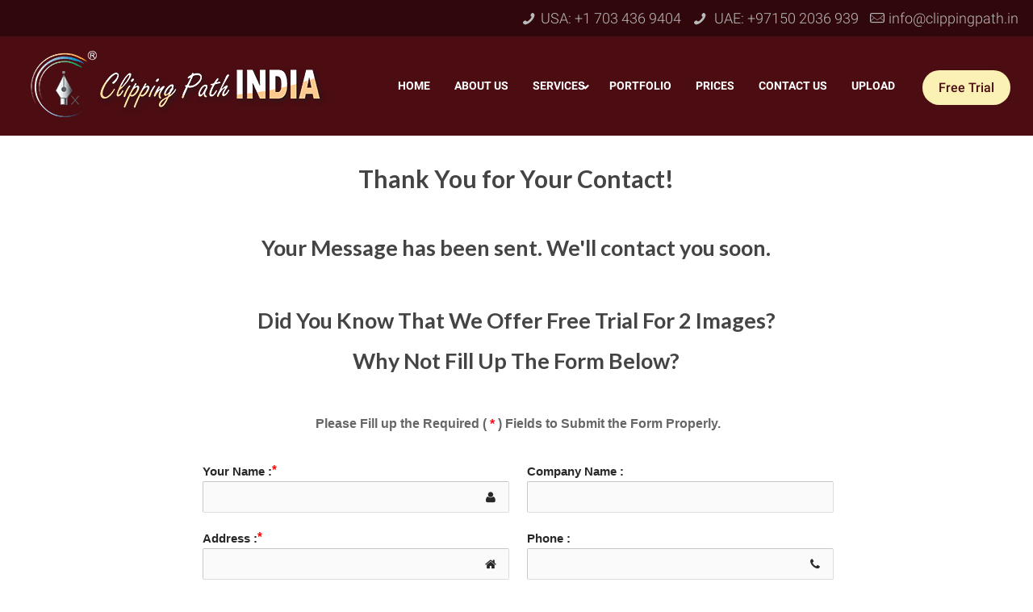

--- FILE ---
content_type: text/html; charset=UTF-8
request_url: https://www.clippingpath.in/thank-you/
body_size: 26849
content:
<!DOCTYPE html>
<html class="no-js" lang="en-US" itemscope itemtype="https://schema.org/WebPage">

<!-- head -->
<head>
<!-- Google Tag Manager -->
<script>(function(w,d,s,l,i){w[l]=w[l]||[];w[l].push({'gtm.start':
new Date().getTime(),event:'gtm.js'});var f=d.getElementsByTagName(s)[0],
j=d.createElement(s),dl=l!='dataLayer'?'&l='+l:'';j.async=true;j.src=
'https://www.googletagmanager.com/gtm.js?id='+i+dl;f.parentNode.insertBefore(j,f);
})(window,document,'script','dataLayer','GTM-TRJVDXH');</script>
<!-- End Google Tag Manager -->

<script>(function(w,d,t,r,u){var f,n,i;w[u]=w[u]||[],f=function(){var o={ti:"134472819"};o.q=w[u],w[u]=new UET(o),w[u].push("pageLoad")},n=d.createElement(t),n.src=r,n.async=1,n.onload=n.onreadystatechange=function(){var s=this.readyState;s&&s!=="loaded"&&s!=="complete"||(f(),n.onload=n.onreadystatechange=null)},i=d.getElementsByTagName(t)[0],i.parentNode.insertBefore(n,i)})(window,document,"script","//bat.bing.com/bat.js","uetq");</script><!-- meta -->
<meta charset="UTF-8" />
<meta name="ahrefs-site-verification" content="dd2a4fdd77cb3df6ff56e3d923d90315278daefd70666816370586eca093cdb6">
<meta name="viewport" content="width=device-width, initial-scale=1, maximum-scale=1" />

<link rel="shortcut icon" href="https://cdn.clippingpath.in/wp-content/uploads/2015/04/favicon.png" />	
	

<!-- wp_head() -->
<link rel="alternate" hreflang="en-US" href="https://www.clippingpath.in/thank-you/"/>
<meta name='robots' content='index, follow, max-image-preview:large, max-snippet:-1, max-video-preview:-1' />
<link rel='dns-prefetch' href='//fonts.googleapis.com'>
<link rel='dns-prefetch' href='//fonts.gstatic.com'>
<link rel='dns-prefetch' href='//www.google-analytics.com'>
<link rel='dns-prefetch' href='//ajax.googleapis.com'>
<link rel='dns-prefetch' href='//connect.facebook.net'>
<link rel='dns-prefetch' href='//www.googletagmanager.com'>
<link rel='dns-prefetch' href='//maps.google.com'>
<meta name="viewport" content="width=device-width, initial-scale=1, maximum-scale=1" />
<link rel="shortcut icon" href="https://cdn.clippingpath.in/wp-content/uploads/2015/04/favicon.png" type="image/x-icon" />

	<!-- This site is optimized with the Yoast SEO Premium plugin v18.2.1 (Yoast SEO v18.4.1) - https://yoast.com/wordpress/plugins/seo/ -->
	<title>Thank You | Clipping Path India</title>
	<meta name="description" content="Thank You for uploading your file. We are happy to work for you. Hope you will keep in touch in future. Thanks again for connecting with us." />
	<link rel="canonical" href="https://www.clippingpath.in/thank-you/" />
	<meta property="og:locale" content="en_US" />
	<meta property="og:type" content="article" />
	<meta property="og:title" content="Thank You" />
	<meta property="og:description" content="Thank You for uploading your file. We are happy to work for you. Hope you will keep in touch in future. Thanks again for connecting with us." />
	<meta property="og:url" content="https://www.clippingpath.in/thank-you/" />
	<meta property="og:site_name" content="Clipping Path India" />
	<meta property="article:publisher" content="http://www.facebook.com/clippingpathindia.cpi" />
	<meta property="article:modified_time" content="2017-11-20T11:38:41+00:00" />
	<meta property="og:image" content="https://cdn.clippingpath.in/wp-content/uploads/2017/11/cpi_logo.png" />
	<meta property="og:image:width" content="408" />
	<meta property="og:image:height" content="115" />
	<meta property="og:image:type" content="image/png" />
	<meta name="twitter:card" content="summary_large_image" />
	<meta name="twitter:site" content="@cli_path_india" />
	<script type="application/ld+json" class="yoast-schema-graph">{"@context":"https://schema.org","@graph":[{"@type":"Organization","@id":"https://www.clippingpath.in/#organization","name":"Clipping Path India","url":"https://www.clippingpath.in/","sameAs":["http://www.facebook.com/clippingpathindia.cpi","https://www.instagram.com/clipping_path_india/","https://www.linkedin.com/company/clippingpath-india","https://myspace.com/clipping.path.india","https://www.youtube.com/user/TheClippingpathindia/","https://www.pinterest.com/clip_path_india/","https://twitter.com/cli_path_india"],"logo":{"@type":"ImageObject","@id":"https://www.clippingpath.in/#logo","inLanguage":"en-US","url":"https://cdn.clippingpath.in/wp-content/uploads/2017/11/cpi_logo.png","contentUrl":"https://cdn.clippingpath.in/wp-content/uploads/2017/11/cpi_logo.png","width":408,"height":115,"caption":"Clipping Path India"},"image":{"@id":"https://www.clippingpath.in/#logo"}},{"@type":"WebSite","@id":"https://www.clippingpath.in/#website","url":"https://www.clippingpath.in/","name":"Clipping Path India","description":"Clipping Path India (CPI)","publisher":{"@id":"https://www.clippingpath.in/#organization"},"potentialAction":[{"@type":"SearchAction","target":{"@type":"EntryPoint","urlTemplate":"https://www.clippingpath.in/?s={search_term_string}"},"query-input":"required name=search_term_string"}],"inLanguage":"en-US"},{"@type":"WebPage","@id":"https://www.clippingpath.in/thank-you/#webpage","url":"https://www.clippingpath.in/thank-you/","name":"Thank You | Clipping Path India","isPartOf":{"@id":"https://www.clippingpath.in/#website"},"datePublished":"2014-06-10T05:19:23+00:00","dateModified":"2017-11-20T11:38:41+00:00","description":"Thank You for uploading your file. We are happy to work for you. Hope you will keep in touch in future. Thanks again for connecting with us.","breadcrumb":{"@id":"https://www.clippingpath.in/thank-you/#breadcrumb"},"inLanguage":"en-US","potentialAction":[{"@type":"ReadAction","target":["https://www.clippingpath.in/thank-you/"]}]},{"@type":"BreadcrumbList","@id":"https://www.clippingpath.in/thank-you/#breadcrumb","itemListElement":[{"@type":"ListItem","position":1,"name":"Home","item":"https://www.clippingpath.in/"},{"@type":"ListItem","position":2,"name":"Thank You"}]}]}</script>
	<!-- / Yoast SEO Premium plugin. -->


<link rel='dns-prefetch' href='//www.google.com' />
<link rel='dns-prefetch' href='//fonts.googleapis.com' />
<link rel="alternate" type="application/rss+xml" title="Clipping Path India &raquo; Feed" href="https://www.clippingpath.in/feed/" />
<link rel='stylesheet' id='fc-form-css-css'  href='//www.clippingpath.in/wp-content/plugins/formcraft3/assets/css/form.min.css' type='text/css' media='all' />
<link rel='stylesheet' id='wmpci-public-style-css'  href='//www.clippingpath.in/wp-content/plugins/wp-modal-popup-with-cookie-integration/assets/css/wmpci-public.css' type='text/css' media='all' />
<link rel='stylesheet' id='mfn-base-css'  href='//www.clippingpath.in/wp-content/themes/betheme-child/css/base.css' type='text/css' media='all' />
<link rel='stylesheet' id='mfn-layout-css'  href='//www.clippingpath.in/wp-content/themes/betheme-child/css/layout.css' type='text/css' media='all' />
<link rel='stylesheet' id='mfn-shortcodes-css'  href='//www.clippingpath.in/wp-content/themes/betheme-child/css/shortcodes.css' type='text/css' media='all' />
<link rel='stylesheet' id='mfn-jquery-ui-css'  href='//www.clippingpath.in/wp-content/themes/betheme-child/assets/ui/jquery.ui.all.css' type='text/css' media='all' />
<link rel='stylesheet' id='mfn-responsive-css'  href='//www.clippingpath.in/wp-content/themes/betheme/css/responsive.css' type='text/css' media='all' />
<link rel='stylesheet' id='Roboto-css'  href='https://www.clippingpath.in/wp-content/cache/perfmatters/www.clippingpath.in/fonts/fea3df38d9eb.google-fonts.css' type='text/css' media='all' />
<link rel='stylesheet' id='Lato-css'  href='https://www.clippingpath.in/wp-content/cache/perfmatters/www.clippingpath.in/fonts/82ee9215a137.google-fonts.css' type='text/css' media='all' />
<link rel='stylesheet' id='newsletter-css'  href='//www.clippingpath.in/wp-content/plugins/newsletter/style.css' type='text/css' media='all' />
<style id='perfmatters-lazy-load-css-inline-css' type='text/css'>
.perfmatters-lazy-youtube{position:relative;width:100%;max-width:100%;height:0;padding-bottom:56.23%;overflow:hidden}.perfmatters-lazy-youtube img{position:absolute;top:0;right:0;bottom:0;left:0;display:block;width:100%;max-width:100%;height:auto;margin:auto;border:none;cursor:pointer;transition:.5s all;-webkit-transition:.5s all;-moz-transition:.5s all}.perfmatters-lazy-youtube img:hover{-webkit-filter:brightness(75%)}.perfmatters-lazy-youtube .play{position:absolute;top:50%;left:50%;width:68px;height:48px;margin-left:-34px;margin-top:-24px;background:url(https://www.clippingpath.in/wp-content/plugins/perfmatters/img/youtube.svg) no-repeat;background-position:center;background-size:cover;pointer-events:none}.perfmatters-lazy-youtube iframe{position:absolute;top:0;left:0;width:100%;height:100%;z-index:99}
</style>
<link rel='stylesheet' id='ubermenu-css'  href='//www.clippingpath.in/wp-content/plugins/ubermenu/pro/assets/css/ubermenu.min.css' type='text/css' media='all' />
<link rel='stylesheet' id='ubermenu-grey-white-css'  href='//www.clippingpath.in/wp-content/plugins/ubermenu/assets/css/skins/blackwhite.css' type='text/css' media='all' />
<link rel='stylesheet' id='ubermenu-font-awesome-all-css'  href='//www.clippingpath.in/wp-content/plugins/ubermenu/assets/fontawesome/css/all.min.css' type='text/css' media='all' />
<link rel='stylesheet' id='ubermenu-font-awesome-css'  href='//www.clippingpath.in/wp-content/plugins/ubermenu-icons/assets/font-awesome/css/font-awesome.min.css' type='text/css' media='all' />
<link rel='stylesheet' id='style-css'  href='//www.clippingpath.in/wp-content/themes/betheme-child/style.css' type='text/css' media='all' />
<script type='text/javascript' src='//www.clippingpath.in/wp-includes/js/jquery/jquery.min.js' id='jquery-core-js'></script>
<script type='text/javascript' src='//www.clippingpath.in/wp-includes/js/jquery/jquery-migrate.min.js' id='jquery-migrate-js' defer></script>
<link rel="https://api.w.org/" href="https://www.clippingpath.in/wp-json/" /><link rel="alternate" type="application/json" href="https://www.clippingpath.in/wp-json/wp/v2/pages/1160" /><link rel="EditURI" type="application/rsd+xml" title="RSD" href="https://www.clippingpath.in/xmlrpc.php?rsd" />

<style id="ubermenu-custom-generated-css">
/** Font Awesome 4 Compatibility **/
.fa{font-style:normal;font-variant:normal;font-weight:normal;font-family:FontAwesome;}

/** UberMenu Custom Menu Styles (Customizer) **/
/* main */
 .ubermenu.ubermenu-main { background:none; border:none; box-shadow:none; }
 .ubermenu.ubermenu-main .ubermenu-item-level-0 > .ubermenu-target { border:none; box-shadow:none; }
 .ubermenu.ubermenu-main.ubermenu-horizontal .ubermenu-submenu-drop.ubermenu-submenu-align-left_edge_bar, .ubermenu.ubermenu-main.ubermenu-horizontal .ubermenu-submenu-drop.ubermenu-submenu-align-full_width { left:0; }
 .ubermenu.ubermenu-main.ubermenu-horizontal .ubermenu-item-level-0.ubermenu-active > .ubermenu-submenu-drop, .ubermenu.ubermenu-main.ubermenu-horizontal:not(.ubermenu-transition-shift) .ubermenu-item-level-0 > .ubermenu-submenu-drop { margin-top:0; }
 .ubermenu-main .ubermenu-item-level-0 > .ubermenu-target { font-size:14px; color:#ffffff; }
 .ubermenu.ubermenu-main .ubermenu-item-level-0:hover > .ubermenu-target, .ubermenu-main .ubermenu-item-level-0.ubermenu-active > .ubermenu-target { color:#fbf1b4; }
 .ubermenu-main .ubermenu-item-level-0.ubermenu-current-menu-item > .ubermenu-target, .ubermenu-main .ubermenu-item-level-0.ubermenu-current-menu-parent > .ubermenu-target, .ubermenu-main .ubermenu-item-level-0.ubermenu-current-menu-ancestor > .ubermenu-target { color:#fbf1b4; }
 .ubermenu-main .ubermenu-item.ubermenu-item-level-0 > .ubermenu-highlight { color:#fbf1b4; }


/* Icons */
.ubermenu .ubermenu-item-layout-icon_right > .ubermenu-target-title { margin-right: .6em; display: inline-block; }
.ubermenu-sub-indicators .ubermenu-has-submenu-drop > .ubermenu-target.ubermenu-item-layout-icon_top:after, .ubermenu-sub-indicators .ubermenu-has-submenu-drop > .ubermenu-target.ubermenu-item-layout-icon_bottom:after{ top: auto; bottom:8px; right:auto; margin-left:-4px; }
.ubermenu .ubermenu-target.ubermenu-item-layout-icon_top, .ubermenu .ubermenu-target.ubermenu-item-layout-icon_bottom{ text-align:center; padding:20px; }
.ubermenu .ubermenu-target.ubermenu-item-layout-icon_top, .ubermenu .ubermenu-target.ubermenu-item-layout-icon_top > .ubermenu-target-text, .ubermenu .ubermenu-target.ubermenu-item-layout-icon_bottom > .ubermenu-target-text, .ubermenu .ubermenu-target.ubermenu-item-layout-icon_bottom > .ubermenu-icon{ text-align:center; display:block; width:100%; }
.ubermenu .ubermenu-item-layout-icon_top > .ubermenu-icon { padding-bottom:5px; }
.ubermenu .ubermenu-item-layout-icon_bottom > .ubermenu-icon { padding-top:5px; }

/* Status: Loaded from Transient */

</style><!-- style | dynamic -->
<style id="mfn-dnmc-style-css">
@media only screen and (min-width: 1240px){body:not(.header-simple) #Top_bar #menu{display:block!important}.tr-menu #Top_bar #menu{background:none!important}#Top_bar .menu > li > ul.mfn-megamenu{width:984px}#Top_bar .menu > li > ul.mfn-megamenu > li{float:left}#Top_bar .menu > li > ul.mfn-megamenu > li.mfn-megamenu-cols-1{width:100%}#Top_bar .menu > li > ul.mfn-megamenu > li.mfn-megamenu-cols-2{width:50%}#Top_bar .menu > li > ul.mfn-megamenu > li.mfn-megamenu-cols-3{width:33.33%}#Top_bar .menu > li > ul.mfn-megamenu > li.mfn-megamenu-cols-4{width:25%}#Top_bar .menu > li > ul.mfn-megamenu > li.mfn-megamenu-cols-5{width:20%}#Top_bar .menu > li > ul.mfn-megamenu > li.mfn-megamenu-cols-6{width:16.66%}#Top_bar .menu > li > ul.mfn-megamenu > li > ul{display:block!important;position:inherit;left:auto;top:auto;border-width:0 1px 0 0}#Top_bar .menu > li > ul.mfn-megamenu > li:last-child > ul{border:0}#Top_bar .menu > li > ul.mfn-megamenu > li > ul li{width:auto}#Top_bar .menu > li > ul.mfn-megamenu a.mfn-megamenu-title{text-transform:uppercase;font-weight:400;background:none}#Top_bar .menu > li > ul.mfn-megamenu a .menu-arrow{display:none}.menuo-right #Top_bar .menu > li > ul.mfn-megamenu{left:auto;right:0}.menuo-right #Top_bar .menu > li > ul.mfn-megamenu-bg{box-sizing:border-box}#Top_bar .menu > li > ul.mfn-megamenu-bg{padding:20px 166px 20px 20px;background-repeat:no-repeat;background-position:right bottom}.rtl #Top_bar .menu > li > ul.mfn-megamenu-bg{padding-left:166px;padding-right:20px;background-position:left bottom}#Top_bar .menu > li > ul.mfn-megamenu-bg > li{background:none}#Top_bar .menu > li > ul.mfn-megamenu-bg > li a{border:none}#Top_bar .menu > li > ul.mfn-megamenu-bg > li > ul{background:none!important;-webkit-box-shadow:0 0 0 0;-moz-box-shadow:0 0 0 0;box-shadow:0 0 0 0}.mm-vertical #Top_bar .container{position:relative;}.mm-vertical #Top_bar .top_bar_left{position:static;}.mm-vertical #Top_bar .menu > li ul{box-shadow:0 0 0 0 transparent!important;background-image:none;}.mm-vertical #Top_bar .menu > li > ul.mfn-megamenu{width:98%!important;margin:0 1%;padding:20px 0;}.mm-vertical.header-plain #Top_bar .menu > li > ul.mfn-megamenu{width:100%!important;margin:0;}.mm-vertical #Top_bar .menu > li > ul.mfn-megamenu > li{display:table-cell;float:none!important;width:10%;padding:0 15px;border-right:1px solid rgba(0, 0, 0, 0.05);}.mm-vertical #Top_bar .menu > li > ul.mfn-megamenu > li:last-child{border-right-width:0}.mm-vertical #Top_bar .menu > li > ul.mfn-megamenu > li.hide-border{border-right-width:0}.mm-vertical #Top_bar .menu > li > ul.mfn-megamenu > li a{border-bottom-width:0;padding:9px 15px;line-height:120%;}.mm-vertical #Top_bar .menu > li > ul.mfn-megamenu a.mfn-megamenu-title{font-weight:700;}.rtl .mm-vertical #Top_bar .menu > li > ul.mfn-megamenu > li:first-child{border-right-width:0}.rtl .mm-vertical #Top_bar .menu > li > ul.mfn-megamenu > li:last-child{border-right-width:1px}.header-plain:not(.menuo-right) #Header .top_bar_left{width:auto!important}.header-stack.header-center #Top_bar #menu{display:inline-block!important}.header-simple #Top_bar #menu{display:none;height:auto;width:300px;bottom:auto;top:100%;right:1px;position:absolute;margin:0}.header-simple #Header a.responsive-menu-toggle{display:block;right:10px}.header-simple #Top_bar #menu > ul{width:100%;float:left}.header-simple #Top_bar #menu ul li{width:100%;padding-bottom:0;border-right:0;position:relative}.header-simple #Top_bar #menu ul li a{padding:0 20px;margin:0;display:block;height:auto;line-height:normal;border:none}.header-simple #Top_bar #menu ul li a:after{display:none}.header-simple #Top_bar #menu ul li a span{border:none;line-height:44px;display:inline;padding:0}.header-simple #Top_bar #menu ul li.submenu .menu-toggle{display:block;position:absolute;right:0;top:0;width:44px;height:44px;line-height:44px;font-size:30px;font-weight:300;text-align:center;cursor:pointer;color:#444;opacity:0.33;}.header-simple #Top_bar #menu ul li.submenu .menu-toggle:after{content:"+"}.header-simple #Top_bar #menu ul li.hover > .menu-toggle:after{content:"-"}.header-simple #Top_bar #menu ul li.hover a{border-bottom:0}.header-simple #Top_bar #menu ul.mfn-megamenu li .menu-toggle{display:none}.header-simple #Top_bar #menu ul li ul{position:relative!important;left:0!important;top:0;padding:0;margin:0!important;width:auto!important;background-image:none}.header-simple #Top_bar #menu ul li ul li{width:100%!important;display:block;padding:0;}.header-simple #Top_bar #menu ul li ul li a{padding:0 20px 0 30px}.header-simple #Top_bar #menu ul li ul li a .menu-arrow{display:none}.header-simple #Top_bar #menu ul li ul li a span{padding:0}.header-simple #Top_bar #menu ul li ul li a span:after{display:none!important}.header-simple #Top_bar .menu > li > ul.mfn-megamenu a.mfn-megamenu-title{text-transform:uppercase;font-weight:400}.header-simple #Top_bar .menu > li > ul.mfn-megamenu > li > ul{display:block!important;position:inherit;left:auto;top:auto}.header-simple #Top_bar #menu ul li ul li ul{border-left:0!important;padding:0;top:0}.header-simple #Top_bar #menu ul li ul li ul li a{padding:0 20px 0 40px}.rtl.header-simple #Top_bar #menu{left:1px;right:auto}.rtl.header-simple #Top_bar a.responsive-menu-toggle{left:10px;right:auto}.rtl.header-simple #Top_bar #menu ul li.submenu .menu-toggle{left:0;right:auto}.rtl.header-simple #Top_bar #menu ul li ul{left:auto!important;right:0!important}.rtl.header-simple #Top_bar #menu ul li ul li a{padding:0 30px 0 20px}.rtl.header-simple #Top_bar #menu ul li ul li ul li a{padding:0 40px 0 20px}.menu-highlight #Top_bar .menu > li{margin:0 2px}.menu-highlight:not(.header-creative) #Top_bar .menu > li > a{margin:20px 0;padding:0;-webkit-border-radius:5px;border-radius:5px}.menu-highlight #Top_bar .menu > li > a:after{display:none}.menu-highlight #Top_bar .menu > li > a span:not(.description){line-height:50px}.menu-highlight #Top_bar .menu > li > a span.description{display:none}.menu-highlight.header-stack #Top_bar .menu > li > a{margin:10px 0!important}.menu-highlight.header-stack #Top_bar .menu > li > a span:not(.description){line-height:40px}.menu-highlight.header-transparent #Top_bar .menu > li > a{margin:5px 0}.menu-highlight.header-simple #Top_bar #menu ul li,.menu-highlight.header-creative #Top_bar #menu ul li{margin:0}.menu-highlight.header-simple #Top_bar #menu ul li > a,.menu-highlight.header-creative #Top_bar #menu ul li > a{-webkit-border-radius:0;border-radius:0}.menu-highlight:not(.header-fixed):not(.header-simple) #Top_bar.is-sticky .menu > li > a{margin:10px 0!important;padding:5px 0!important}.menu-highlight:not(.header-fixed):not(.header-simple) #Top_bar.is-sticky .menu > li > a span{line-height:30px!important}.header-modern.menu-highlight.menuo-right .menu_wrapper{margin-right:20px}.menu-line-below #Top_bar .menu > li > a:after{top:auto;bottom:-4px}.menu-line-below #Top_bar.is-sticky .menu > li > a:after{top:auto;bottom:-4px}.menu-line-below-80 #Top_bar:not(.is-sticky) .menu > li > a:after{height:4px;left:10%;top:50%;margin-top:20px;width:80%}.menu-line-below-80-1 #Top_bar:not(.is-sticky) .menu > li > a:after{height:1px;left:10%;top:50%;margin-top:20px;width:80%}.menu-link-color #Top_bar .menu > li > a:after{display:none!important}.menu-arrow-top #Top_bar .menu > li > a:after{background:none repeat scroll 0 0 rgba(0,0,0,0)!important;border-color:#ccc transparent transparent;border-style:solid;border-width:7px 7px 0;display:block;height:0;left:50%;margin-left:-7px;top:0!important;width:0}.menu-arrow-top #Top_bar.is-sticky .menu > li > a:after{top:0!important}.menu-arrow-bottom #Top_bar .menu > li > a:after{background:none!important;border-color:transparent transparent #ccc;border-style:solid;border-width:0 7px 7px;display:block;height:0;left:50%;margin-left:-7px;top:auto;bottom:0;width:0}.menu-arrow-bottom #Top_bar.is-sticky .menu > li > a:after{top:auto;bottom:0}.menuo-no-borders #Top_bar .menu > li > a span{border-width:0!important}.menuo-no-borders #Header_creative #Top_bar .menu > li > a span{border-bottom-width:0}.menuo-no-borders.header-plain #Top_bar a#header_cart,.menuo-no-borders.header-plain #Top_bar a#search_button,.menuo-no-borders.header-plain #Top_bar .wpml-languages,.menuo-no-borders.header-plain #Top_bar a.action_button{border-width:0}.menuo-right #Top_bar .menu_wrapper{float:right}.menuo-right.header-stack:not(.header-center) #Top_bar .menu_wrapper{margin-right:150px}body.header-creative{padding-left:50px}body.header-creative.header-open{padding-left:250px}body.error404,body.under-construction,body.template-blank{padding-left:0!important}.header-creative.footer-fixed #Footer,.header-creative.footer-sliding #Footer,.header-creative.footer-stick #Footer.is-sticky{box-sizing:border-box;padding-left:50px;}.header-open.footer-fixed #Footer,.header-open.footer-sliding #Footer,.header-creative.footer-stick #Footer.is-sticky{padding-left:250px;}.header-rtl.header-creative.footer-fixed #Footer,.header-rtl.header-creative.footer-sliding #Footer,.header-rtl.header-creative.footer-stick #Footer.is-sticky{padding-left:0;padding-right:50px;}.header-rtl.header-open.footer-fixed #Footer,.header-rtl.header-open.footer-sliding #Footer,.header-rtl.header-creative.footer-stick #Footer.is-sticky{padding-right:250px;}#Header_creative{background-color:#fff;position:fixed;width:250px;height:100%;left:-200px;top:0;z-index:9002;-webkit-box-shadow:2px 0 4px 2px rgba(0,0,0,.15);box-shadow:2px 0 4px 2px rgba(0,0,0,.15)}#Header_creative .container{width:100%}#Header_creative .creative-wrapper{opacity:0;margin-right:50px}#Header_creative a.creative-menu-toggle{display:block;width:34px;height:34px;line-height:34px;font-size:22px;text-align:center;position:absolute;top:10px;right:8px;border-radius:3px}.admin-bar #Header_creative a.creative-menu-toggle{top:42px}#Header_creative #Top_bar{position:static;width:100%}#Header_creative #Top_bar .top_bar_left{width:100%!important;float:none}#Header_creative #Top_bar .top_bar_right{width:100%!important;float:none;height:auto;margin-bottom:35px;text-align:center;padding:0 20px;top:0;-webkit-box-sizing:border-box;-moz-box-sizing:border-box;box-sizing:border-box}#Header_creative #Top_bar .top_bar_right:before{display:none}#Header_creative #Top_bar .top_bar_right_wrapper{top:0}#Header_creative #Top_bar .logo{float:none;text-align:center;margin:15px 0}#Header_creative #Top_bar #menu{background-color:transparent}#Header_creative #Top_bar .menu_wrapper{float:none;margin:0 0 30px}#Header_creative #Top_bar .menu > li{width:100%;float:none;position:relative}#Header_creative #Top_bar .menu > li > a{padding:0;text-align:center}#Header_creative #Top_bar .menu > li > a:after{display:none}#Header_creative #Top_bar .menu > li > a span{border-right:0;border-bottom-width:1px;line-height:38px}#Header_creative #Top_bar .menu li ul{left:100%;right:auto;top:0;box-shadow:2px 2px 2px 0 rgba(0,0,0,0.03);-webkit-box-shadow:2px 2px 2px 0 rgba(0,0,0,0.03)}#Header_creative #Top_bar .menu > li > ul.mfn-megamenu{margin:0;width:700px!important;}#Header_creative #Top_bar .menu > li > ul.mfn-megamenu > li > ul{left:0}#Header_creative #Top_bar .menu li ul li a{padding-top:9px;padding-bottom:8px}#Header_creative #Top_bar .menu li ul li ul{top:0}#Header_creative #Top_bar .menu > li > a span.description{display:block;font-size:13px;line-height:28px!important;clear:both}#Header_creative #Top_bar .search_wrapper{left:100%;top:auto;bottom:0}#Header_creative #Top_bar a#header_cart{display:inline-block;float:none;top:3px}#Header_creative #Top_bar a#search_button{display:inline-block;float:none;top:3px}#Header_creative #Top_bar .wpml-languages{display:inline-block;float:none;top:0}#Header_creative #Top_bar .wpml-languages.enabled:hover a.active{padding-bottom:11px}#Header_creative #Top_bar .action_button{display:inline-block;float:none;top:16px;margin:0}#Header_creative #Top_bar .banner_wrapper{display:block;text-align:center}#Header_creative #Top_bar .banner_wrapper img{max-width:100%;height:auto;display:inline-block}#Header_creative #Action_bar{display:none;position:absolute;bottom:0;top:auto;clear:both;padding:0 20px;box-sizing:border-box}#Header_creative #Action_bar .social{float:none;text-align:center;padding:5px 0 15px}#Header_creative #Action_bar .social li{margin-bottom:2px}#Header_creative .social li a{color:rgba(0,0,0,.5)}#Header_creative .social li a:hover{color:#000}#Header_creative .creative-social{position:absolute;bottom:10px;right:0;width:50px}#Header_creative .creative-social li{display:block;float:none;width:100%;text-align:center;margin-bottom:5px}.header-creative .fixed-nav.fixed-nav-prev{margin-left:50px}.header-creative.header-open .fixed-nav.fixed-nav-prev{margin-left:250px}.menuo-last #Header_creative #Top_bar .menu li.last ul{top:auto;bottom:0}.header-open #Header_creative{left:0}.header-open #Header_creative .creative-wrapper{opacity:1;margin:0!important;}.header-open #Header_creative .creative-menu-toggle,.header-open #Header_creative .creative-social{display:none}.header-open #Header_creative #Action_bar{display:block}body.header-rtl.header-creative{padding-left:0;padding-right:50px}.header-rtl #Header_creative{left:auto;right:-200px}.header-rtl #Header_creative .creative-wrapper{margin-left:50px;margin-right:0}.header-rtl #Header_creative a.creative-menu-toggle{left:8px;right:auto}.header-rtl #Header_creative .creative-social{left:0;right:auto}.header-rtl #Footer #back_to_top.sticky{right:125px}.header-rtl #popup_contact{right:70px}.header-rtl #Header_creative #Top_bar .menu li ul{left:auto;right:100%}.header-rtl #Header_creative #Top_bar .search_wrapper{left:auto;right:100%;}.header-rtl .fixed-nav.fixed-nav-prev{margin-left:0!important}.header-rtl .fixed-nav.fixed-nav-next{margin-right:50px}body.header-rtl.header-creative.header-open{padding-left:0;padding-right:250px!important}.header-rtl.header-open #Header_creative{left:auto;right:0}.header-rtl.header-open #Footer #back_to_top.sticky{right:325px}.header-rtl.header-open #popup_contact{right:270px}.header-rtl.header-open .fixed-nav.fixed-nav-next{margin-right:250px}#Header_creative.active{left:-1px;}.header-rtl #Header_creative.active{left:auto;right:-1px;}#Header_creative.active .creative-wrapper{opacity:1;margin:0}.header-creative .vc_row[data-vc-full-width]{padding-left:50px}.header-creative.header-open .vc_row[data-vc-full-width]{padding-left:250px}.header-open .vc_parallax .vc_parallax-inner { left:auto; width: calc(100% - 250px); }.header-open.header-rtl .vc_parallax .vc_parallax-inner { left:0; right:auto; }#Header_creative.scroll{height:100%;overflow-y:auto}#Header_creative.scroll:not(.dropdown) .menu li ul{display:none!important}#Header_creative.scroll #Action_bar{position:static}#Header_creative.dropdown{outline:none}#Header_creative.dropdown #Top_bar .menu_wrapper{float:left}#Header_creative.dropdown #Top_bar #menu ul li{position:relative;float:left}#Header_creative.dropdown #Top_bar #menu ul li a:after{display:none}#Header_creative.dropdown #Top_bar #menu ul li a span{line-height:38px;padding:0}#Header_creative.dropdown #Top_bar #menu ul li.submenu .menu-toggle{display:block;position:absolute;right:0;top:0;width:38px;height:38px;line-height:38px;font-size:26px;font-weight:300;text-align:center;cursor:pointer;color:#444;opacity:0.33;}#Header_creative.dropdown #Top_bar #menu ul li.submenu .menu-toggle:after{content:"+"}#Header_creative.dropdown #Top_bar #menu ul li.hover > .menu-toggle:after{content:"-"}#Header_creative.dropdown #Top_bar #menu ul li.hover a{border-bottom:0}#Header_creative.dropdown #Top_bar #menu ul.mfn-megamenu li .menu-toggle{display:none}#Header_creative.dropdown #Top_bar #menu ul li ul{position:relative!important;left:0!important;top:0;padding:0;margin-left:0!important;width:auto!important;background-image:none}#Header_creative.dropdown #Top_bar #menu ul li ul li{width:100%!important}#Header_creative.dropdown #Top_bar #menu ul li ul li a{padding:0 10px;text-align:center}#Header_creative.dropdown #Top_bar #menu ul li ul li a .menu-arrow{display:none}#Header_creative.dropdown #Top_bar #menu ul li ul li a span{padding:0}#Header_creative.dropdown #Top_bar #menu ul li ul li a span:after{display:none!important}#Header_creative.dropdown #Top_bar .menu > li > ul.mfn-megamenu a.mfn-megamenu-title{text-transform:uppercase;font-weight:400}#Header_creative.dropdown #Top_bar .menu > li > ul.mfn-megamenu > li > ul{display:block!important;position:inherit;left:auto;top:auto}#Header_creative.dropdown #Top_bar #menu ul li ul li ul{border-left:0!important;padding:0;top:0}#Header_creative{transition: left .5s ease-in-out, right .5s ease-in-out;}#Header_creative .creative-wrapper{transition: opacity .5s ease-in-out, margin 0s ease-in-out .5s;}#Header_creative.active .creative-wrapper{transition: opacity .5s ease-in-out, margin 0s ease-in-out;}}@media only screen and (min-width: 1240px){#Top_bar.is-sticky{position:fixed!important;width:100%;left:0;top:-60px;height:60px;z-index:701;background:#fff;opacity:.97;-webkit-box-shadow:0 2px 5px 0 rgba(0,0,0,0.1);-moz-box-shadow:0 2px 5px 0 rgba(0,0,0,0.1);box-shadow:0 2px 5px 0 rgba(0,0,0,0.1)}.layout-boxed.header-boxed #Top_bar.is-sticky{max-width:1240px;left:50%;-webkit-transform:translateX(-50%);transform:translateX(-50%)}#Top_bar.is-sticky .top_bar_left,#Top_bar.is-sticky .top_bar_right,#Top_bar.is-sticky .top_bar_right:before{background:none}#Top_bar.is-sticky .top_bar_right{top:-4px;height:auto;}#Top_bar.is-sticky .top_bar_right_wrapper{top:15px}.header-plain #Top_bar.is-sticky .top_bar_right_wrapper{top:0}#Top_bar.is-sticky .logo{width:auto;margin:0 30px 0 20px;padding:0}#Top_bar.is-sticky #logo,#Top_bar.is-sticky .custom-logo-link{padding:5px 0!important;height:50px!important;line-height:50px!important}.logo-no-sticky-padding #Top_bar.is-sticky #logo{height:60px!important;line-height:60px!important}#Top_bar.is-sticky #logo img.logo-main{display:none}#Top_bar.is-sticky #logo img.logo-sticky{display:inline;max-height:35px;}#Top_bar.is-sticky .menu_wrapper{clear:none}#Top_bar.is-sticky .menu_wrapper .menu > li > a{padding:15px 0}#Top_bar.is-sticky .menu > li > a,#Top_bar.is-sticky .menu > li > a span{line-height:30px}#Top_bar.is-sticky .menu > li > a:after{top:auto;bottom:-4px}#Top_bar.is-sticky .menu > li > a span.description{display:none}#Top_bar.is-sticky .secondary_menu_wrapper,#Top_bar.is-sticky .banner_wrapper{display:none}.header-overlay #Top_bar.is-sticky{display:none}.sticky-dark #Top_bar.is-sticky,.sticky-dark #Top_bar.is-sticky #menu{background:rgba(0,0,0,.8)}.sticky-dark #Top_bar.is-sticky .menu > li > a{color:#fff}.sticky-dark #Top_bar.is-sticky .top_bar_right a:not(.action_button){color:rgba(255,255,255,.8)}.sticky-dark #Top_bar.is-sticky .wpml-languages a.active,.sticky-dark #Top_bar.is-sticky .wpml-languages ul.wpml-lang-dropdown{background:rgba(0,0,0,0.1);border-color:rgba(0,0,0,0.1)}.sticky-white #Top_bar.is-sticky,.sticky-white #Top_bar.is-sticky #menu{background:rgba(255,255,255,.8)}.sticky-white #Top_bar.is-sticky .menu > li > a{color:#222}.sticky-white #Top_bar.is-sticky .top_bar_right a:not(.action_button){color:rgba(0,0,0,.8)}.sticky-white #Top_bar.is-sticky .wpml-languages a.active,.sticky-white #Top_bar.is-sticky .wpml-languages ul.wpml-lang-dropdown{background:rgba(255,255,255,0.1);border-color:rgba(0,0,0,0.1)}}@media only screen and (min-width: 768px) and (max-width: 1240px){.header_placeholder{height:0!important}}@media only screen and (max-width: 1239px){#Top_bar #menu{display:none;height:auto;width:300px;bottom:auto;top:100%;right:1px;position:absolute;margin:0}#Top_bar a.responsive-menu-toggle{display:block}#Top_bar #menu > ul{width:100%;float:left}#Top_bar #menu ul li{width:100%;padding-bottom:0;border-right:0;position:relative}#Top_bar #menu ul li a{padding:0 25px;margin:0;display:block;height:auto;line-height:normal;border:none}#Top_bar #menu ul li a:after{display:none}#Top_bar #menu ul li a span{border:none;line-height:44px;display:inline;padding:0}#Top_bar #menu ul li a span.description{margin:0 0 0 5px}#Top_bar #menu ul li.submenu .menu-toggle{display:block;position:absolute;right:15px;top:0;width:44px;height:44px;line-height:44px;font-size:30px;font-weight:300;text-align:center;cursor:pointer;color:#444;opacity:0.33;}#Top_bar #menu ul li.submenu .menu-toggle:after{content:"+"}#Top_bar #menu ul li.hover > .menu-toggle:after{content:"-"}#Top_bar #menu ul li.hover a{border-bottom:0}#Top_bar #menu ul li a span:after{display:none!important}#Top_bar #menu ul.mfn-megamenu li .menu-toggle{display:none}#Top_bar #menu ul li ul{position:relative!important;left:0!important;top:0;padding:0;margin-left:0!important;width:auto!important;background-image:none!important;box-shadow:0 0 0 0 transparent!important;-webkit-box-shadow:0 0 0 0 transparent!important}#Top_bar #menu ul li ul li{width:100%!important}#Top_bar #menu ul li ul li a{padding:0 20px 0 35px}#Top_bar #menu ul li ul li a .menu-arrow{display:none}#Top_bar #menu ul li ul li a span{padding:0}#Top_bar #menu ul li ul li a span:after{display:none!important}#Top_bar .menu > li > ul.mfn-megamenu a.mfn-megamenu-title{text-transform:uppercase;font-weight:400}#Top_bar .menu > li > ul.mfn-megamenu > li > ul{display:block!important;position:inherit;left:auto;top:auto}#Top_bar #menu ul li ul li ul{border-left:0!important;padding:0;top:0}#Top_bar #menu ul li ul li ul li a{padding:0 20px 0 45px}.rtl #Top_bar #menu{left:1px;right:auto}.rtl #Top_bar a.responsive-menu-toggle{left:20px;right:auto}.rtl #Top_bar #menu ul li.submenu .menu-toggle{left:15px;right:auto;border-left:none;border-right:1px solid #eee}.rtl #Top_bar #menu ul li ul{left:auto!important;right:0!important}.rtl #Top_bar #menu ul li ul li a{padding:0 30px 0 20px}.rtl #Top_bar #menu ul li ul li ul li a{padding:0 40px 0 20px}.header-stack .menu_wrapper a.responsive-menu-toggle{position:static!important;margin:11px 0!important}.header-stack .menu_wrapper #menu{left:0;right:auto}.rtl.header-stack #Top_bar #menu{left:auto;right:0}.admin-bar #Header_creative{top:32px}.header-creative.layout-boxed{padding-top:85px}.header-creative.layout-full-width #Wrapper{padding-top:60px}#Header_creative{position:fixed;width:100%;left:0!important;top:0;z-index:1001}#Header_creative .creative-wrapper{display:block!important;opacity:1!important}#Header_creative .creative-menu-toggle,#Header_creative .creative-social{display:none!important;opacity:1!important}#Header_creative #Top_bar{position:static;width:100%}#Header_creative #Top_bar #logo,#Header_creative #Top_bar .custom-logo-link{height:50px;line-height:50px;padding:5px 0}#Header_creative #Top_bar #logo img.logo-sticky{max-height:40px!important}#Header_creative #logo img.logo-main{display:none}#Header_creative #logo img.logo-sticky{display:inline-block}.logo-no-sticky-padding #Header_creative #Top_bar #logo{height:60px;line-height:60px;padding:0}.logo-no-sticky-padding #Header_creative #Top_bar #logo img.logo-sticky{max-height:60px!important}#Header_creative #Action_bar{display:none}#Header_creative #Top_bar .top_bar_right{height:60px;top:0}#Header_creative #Top_bar .top_bar_right:before{display:none}#Header_creative #Top_bar .top_bar_right_wrapper{top:0;padding-top:9px}#Header_creative.scroll{overflow:visible!important}}#Header_wrapper, #Intro {background-color: #4b0c12;}#Subheader {background-color: rgba(247, 247, 247, 1);}.header-classic #Action_bar, .header-fixed #Action_bar, .header-plain #Action_bar, .header-split #Action_bar, .header-stack #Action_bar {background-color: #30070a;}#Sliding-top {background-color: #1e73be;}#Sliding-top a.sliding-top-control {border-right-color: #1e73be;}#Sliding-top.st-center a.sliding-top-control,#Sliding-top.st-left a.sliding-top-control {border-top-color: #1e73be;}#Footer {background-color: #ffffff;}body, ul.timeline_items, .icon_box a .desc, .icon_box a:hover .desc, .feature_list ul li a, .list_item a, .list_item a:hover,.widget_recent_entries ul li a, .flat_box a, .flat_box a:hover, .story_box .desc, .content_slider.carouselul li a .title,.content_slider.flat.description ul li .desc, .content_slider.flat.description ul li a .desc, .post-nav.minimal a i {color: #000000;}.post-nav.minimal a svg {fill: #000000;}.themecolor, .opening_hours .opening_hours_wrapper li span, .fancy_heading_icon .icon_top,.fancy_heading_arrows .icon-right-dir, .fancy_heading_arrows .icon-left-dir, .fancy_heading_line .title,.button-love a.mfn-love, .format-link .post-title .icon-link, .pager-single > span, .pager-single a:hover,.widget_meta ul, .widget_pages ul, .widget_rss ul, .widget_mfn_recent_comments ul li:after, .widget_archive ul, .widget_recent_comments ul li:after, .widget_nav_menu ul, .woocommerce ul.products li.product .price, .shop_slider .shop_slider_ul li .item_wrapper .price, .woocommerce-page ul.products li.product .price, .widget_price_filter .price_label .from, .widget_price_filter .price_label .to,.woocommerce ul.product_list_widget li .quantity .amount, .woocommerce .product div.entry-summary .price, .woocommerce .star-rating span,#Error_404 .error_pic i, .style-simple #Filters .filters_wrapper ul li a:hover, .style-simple #Filters .filters_wrapper ul li.current-cat a,.style-simple .quick_fact .title {color: #825339;}.themebg,#comments .commentlist > li .reply a.comment-reply-link,div.jp-interface,#Filters .filters_wrapper ul li a:hover,#Filters .filters_wrapper ul li.current-cat a,.fixed-nav .arrow,.offer_thumb .slider_pagination a:before,.offer_thumb .slider_pagination a.selected:after,.pager .pages a:hover,.pager .pages a.active,.pager .pages span.page-numbers.current,.pager-single span:after,.portfolio_group.exposure .portfolio-item .desc-inner .line,.Recent_posts ul li .desc:after,.Recent_posts ul li .photo .c,.slider_pagination a.selected,.slider_pagination .slick-active a,.slider_pagination a.selected:after,.slider_pagination .slick-active a:after,.testimonials_slider .slider_images,.testimonials_slider .slider_images a:after,.testimonials_slider .slider_images:before,#Top_bar a#header_cart span,.widget_mfn_menu ul li a:hover,.widget_mfn_menu ul li.current-menu-item:not(.current-menu-ancestor) > a,.widget_mfn_menu ul li.current_page_item:not(.current_page_ancestor) > a,.widget_product_categories ul,.widget_recent_entries ul li:after,.woocommerce-account table.my_account_orders .order-number a,.woocommerce-MyAccount-navigation ul li.is-active a, .style-simple .accordion .question:after,.style-simple .faq .question:after,.style-simple .icon_box .desc_wrapper .title:before,.style-simple #Filters .filters_wrapper ul li a:after,.style-simple .article_box .desc_wrapper p:after,.style-simple .sliding_box .desc_wrapper:after,.style-simple .trailer_box:hover .desc,.tp-bullets.simplebullets.round .bullet.selected,.tp-bullets.simplebullets.round .bullet.selected:after,.tparrows.default,.tp-bullets.tp-thumbs .bullet.selected:after{background-color: #825339;}.Latest_news ul li .photo, .style-simple .opening_hours .opening_hours_wrapper li label,.style-simple .timeline_items li:hover h3, .style-simple .timeline_items li:nth-child(even):hover h3, .style-simple .timeline_items li:hover .desc, .style-simple .timeline_items li:nth-child(even):hover,.style-simple .offer_thumb .slider_pagination a.selected {border-color: #825339;}a {color: #c20918;}a:hover {color: #653920;}*::-moz-selection {background-color: #c20918;}*::selection {background-color: #c20918;}.blockquote p.author span, .article_box .desc_wrapper p, .team .desc_wrapper p.subtitle, .pricing-box .plan-header p.subtitle, .pricing-box .plan-header .price sub.period, .chart_box p, .fancy_heading .inside,.fancy_heading_line .slogan, .post-meta, .post-meta a, .post-footer, .post-footer a span.label, .pager .pages a, .button-love a .label,.pager-single a, #comments .commentlist > li .comment-author .says, .fixed-nav .desc .date, .filters_buttons li.label, .Recent_posts ul li a .desc .date,.widget_recent_entries ul li .post-date, .tp_recent_tweets .twitter_time, .widget_price_filter .price_label, .shop-filters .woocommerce-result-count,.woocommerce ul.product_list_widget li .quantity, .widget_shopping_cart ul.product_list_widget li dl, .product_meta .posted_in,.woocommerce .shop_table .product-name .variation > dd, .shipping-calculator-button:after,.shop_slider .shop_slider_ul li .item_wrapper .price del,.testimonials_slider .testimonials_slider_ul li .author span, .testimonials_slider .testimonials_slider_ul li .author span a, .Latest_news ul li .desc_footer {color: #a8a8a8;}h1, h1 a, h1 a:hover, .text-logo #logo { color: #444444; }h2, h2 a, h2 a:hover { color: #444444; }h3, h3 a, h3 a:hover { color: #444444; }h4, h4 a, h4 a:hover, .style-simple .sliding_box .desc_wrapper h4 { color: #444444; }h5, h5 a, h5 a:hover { color: #444444; }h6, h6 a, h6 a:hover, a.content_link .title { color: <#444444; }.dropcap, .highlight:not(.highlight_image) {background-color: #825339;}a.button, a.tp-button {background-color: #f7f7f7;color: #747474;}.button-stroke a.button, .button-stroke a.button.action_button, .button-stroke a.button .button_icon i, .button-stroke a.tp-button {border-color: #f7f7f7;color: #747474;}.button-stroke a:hover.button, .button-stroke a:hover.tp-button {background-color: #f7f7f7 !important;color: #fff;}a.button_theme, a.tp-button.button_theme,button, input[type="submit"], input[type="reset"], input[type="button"] {background-color: #825339;color: #ffffff;}.button-stroke a.button.button_theme:not(.action_button),.button-stroke a.button.button_theme .button_icon i, .button-stroke a.tp-button.button_theme,.button-stroke button, .button-stroke input[type="submit"], .button-stroke input[type="reset"], .button-stroke input[type="button"] {border-color: #825339;color: #825339 !important;}.button-stroke a.button.button_theme:hover, .button-stroke a.tp-button.button_theme:hover,.button-stroke button:hover, .button-stroke input[type="submit"]:hover, .button-stroke input[type="reset"]:hover, .button-stroke input[type="button"]:hover {background-color: #825339 !important;color: #ffffff !important;}a.button.button_border_theme{border-color: #825339;color: #825339;}a.mfn-link { color: #656B6F; }a.mfn-link-2 span, a:hover.mfn-link-2 span:before, a.hover.mfn-link-2 span:before, a.mfn-link-5 span, a.mfn-link-8:after, a.mfn-link-8:before { background: #825339;}a:hover.mfn-link { color: #825339;}a.mfn-link-2 span:before, a:hover.mfn-link-4:before, a:hover.mfn-link-4:after, a.hover.mfn-link-4:before, a.hover.mfn-link-4:after, a.mfn-link-5:before, a.mfn-link-7:after, a.mfn-link-7:before { background: #653920; }a.mfn-link-6:before {border-bottom-color: #653920;}.woocommerce #respond input#submit,.woocommerce a.button,.woocommerce button.button,.woocommerce input.button,.woocommerce #respond input#submit:hover,.woocommerce a.button:hover,.woocommerce button.button:hover,.woocommerce input.button:hover{background-color: #825339;color: #fff;}.woocommerce #respond input#submit.alt,.woocommerce a.button.alt,.woocommerce button.button.alt,.woocommerce input.button.alt,.woocommerce #respond input#submit.alt:hover,.woocommerce a.button.alt:hover,.woocommerce button.button.alt:hover,.woocommerce input.button.alt:hover{background-color: #825339;color: #fff;}.woocommerce #respond input#submit.disabled,.woocommerce #respond input#submit:disabled,.woocommerce #respond input#submit[disabled]:disabled,.woocommerce a.button.disabled,.woocommerce a.button:disabled,.woocommerce a.button[disabled]:disabled,.woocommerce button.button.disabled,.woocommerce button.button:disabled,.woocommerce button.button[disabled]:disabled,.woocommerce input.button.disabled,.woocommerce input.button:disabled,.woocommerce input.button[disabled]:disabled{background-color: #825339;color: #fff;}.woocommerce #respond input#submit.disabled:hover,.woocommerce #respond input#submit:disabled:hover,.woocommerce #respond input#submit[disabled]:disabled:hover,.woocommerce a.button.disabled:hover,.woocommerce a.button:disabled:hover,.woocommerce a.button[disabled]:disabled:hover,.woocommerce button.button.disabled:hover,.woocommerce button.button:disabled:hover,.woocommerce button.button[disabled]:disabled:hover,.woocommerce input.button.disabled:hover,.woocommerce input.button:disabled:hover,.woocommerce input.button[disabled]:disabled:hover{background-color: #825339;color: #fff;}.button-stroke.woocommerce-page #respond input#submit,.button-stroke.woocommerce-page a.button:not(.action_button),.button-stroke.woocommerce-page button.button,.button-stroke.woocommerce-page input.button{border: 2px solid #825339 !important;color: #825339 !important;}.button-stroke.woocommerce-page #respond input#submit:hover,.button-stroke.woocommerce-page a.button:not(.action_button):hover,.button-stroke.woocommerce-page button.button:hover,.button-stroke.woocommerce-page input.button:hover{background-color: #825339 !important;color: #fff !important;}.column_column ul, .column_column ol, .the_content_wrapper ul, .the_content_wrapper ol {color: #737E86;}.hr_color, .hr_color hr, .hr_dots span {color: #825339;background: #825339;}.hr_zigzag i {color: #825339;} .highlight-left:after,.highlight-right:after {background: #825339;}@media only screen and (max-width: 767px) {.highlight-left .wrap:first-child,.highlight-right .wrap:last-child {background: #825339;}}#Header .top_bar_left, .header-classic #Top_bar, .header-plain #Top_bar, .header-stack #Top_bar, .header-split #Top_bar,.header-fixed #Top_bar, .header-below #Top_bar, #Header_creative, #Top_bar #menu, .sticky-tb-color #Top_bar.is-sticky {background-color: #4b0c12;}#Top_bar .wpml-languages a.active, #Top_bar .wpml-languages ul.wpml-lang-dropdown {background-color: #4b0c12;}#Top_bar .top_bar_right:before {background-color: #e3e3e3;}#Header .top_bar_right {background-color: #f5f5f5;}#Top_bar .top_bar_right a:not(.action_button) { color: #000000;}#Top_bar .menu > li > a,#Top_bar #menu ul li.submenu .menu-toggle { color: #ffffff;}#Top_bar .menu > li.current-menu-item > a,#Top_bar .menu > li.current_page_item > a,#Top_bar .menu > li.current-menu-parent > a,#Top_bar .menu > li.current-page-parent > a,#Top_bar .menu > li.current-menu-ancestor > a,#Top_bar .menu > li.current-page-ancestor > a,#Top_bar .menu > li.current_page_ancestor > a,#Top_bar .menu > li.hover > a { color:#825339;}#Top_bar .menu > li a:after { background: #825339;}.menuo-arrows #Top_bar .menu > li.submenu > a > span:not(.description)::after { border-top-color: #ffffff;}#Top_bar .menu > li.current-menu-item.submenu > a > span:not(.description)::after,#Top_bar .menu > li.current_page_item.submenu > a > span:not(.description)::after,#Top_bar .menu > li.current-menu-parent.submenu > a > span:not(.description)::after,#Top_bar .menu > li.current-page-parent.submenu > a > span:not(.description)::after,#Top_bar .menu > li.current-menu-ancestor.submenu > a > span:not(.description)::after,#Top_bar .menu > li.current-page-ancestor.submenu > a > span:not(.description)::after,#Top_bar .menu > li.current_page_ancestor.submenu > a > span:not(.description)::after,#Top_bar .menu > li.hover.submenu > a > span:not(.description)::after { border-top-color: #825339;}.menu-highlight #Top_bar #menu > ul > li.current-menu-item > a,.menu-highlight #Top_bar #menu > ul > li.current_page_item > a,.menu-highlight #Top_bar #menu > ul > li.current-menu-parent > a,.menu-highlight #Top_bar #menu > ul > li.current-page-parent > a,.menu-highlight #Top_bar #menu > ul > li.current-menu-ancestor > a,.menu-highlight #Top_bar #menu > ul > li.current-page-ancestor > a,.menu-highlight #Top_bar #menu > ul > li.current_page_ancestor > a,.menu-highlight #Top_bar #menu > ul > li.hover > a { background: #a8795b;}.menu-arrow-bottom #Top_bar .menu > li > a:after { border-bottom-color: #825339;}.menu-arrow-top #Top_bar .menu > li > a:after {border-top-color: #825339;}.header-plain #Top_bar .menu > li.current-menu-item > a,.header-plain #Top_bar .menu > li.current_page_item > a,.header-plain #Top_bar .menu > li.current-menu-parent > a,.header-plain #Top_bar .menu > li.current-page-parent > a,.header-plain #Top_bar .menu > li.current-menu-ancestor > a,.header-plain #Top_bar .menu > li.current-page-ancestor > a,.header-plain #Top_bar .menu > li.current_page_ancestor > a,.header-plain #Top_bar .menu > li.hover > a,.header-plain #Top_bar a:hover#header_cart,.header-plain #Top_bar a:hover#search_button,.header-plain #Top_bar .wpml-languages:hover,.header-plain #Top_bar .wpml-languages ul.wpml-lang-dropdown {background: #a8795b;color: #825339;}.header-plain #Top_bar,.header-plain #Top_bar .menu > li > a span:not(.description),.header-plain #Top_bar a#header_cart,.header-plain #Top_bar a#search_button,.header-plain #Top_bar .wpml-languages,.header-plain #Top_bar a.button.action_button {border-color: #F2F2F2;}#Top_bar .menu > li ul {background-color: #ffffff;}#Top_bar .menu > li ul li a {color: #5f5f5f;}#Top_bar .menu > li ul li a:hover,#Top_bar .menu > li ul li.hover > a {color: #2e2e2e;}#Top_bar .search_wrapper { background: #825339; }.overlay-menu-toggle {color: #0095eb !important;background: transparent;}#Overlay {background: rgba(130, 83, 57, 0.95);}#overlay-menu ul li a, .header-overlay .overlay-menu-toggle.focus {color: #FFFFFF;}#overlay-menu ul li.current-menu-item > a,#overlay-menu ul li.current_page_item > a,#overlay-menu ul li.current-menu-parent > a,#overlay-menu ul li.current-page-parent > a,#overlay-menu ul li.current-menu-ancestor > a,#overlay-menu ul li.current-page-ancestor > a,#overlay-menu ul li.current_page_ancestor > a { color: #B1DCFB;}#Top_bar .responsive-menu-toggle,#Header_creative .creative-menu-toggle,#Header_creative .responsive-menu-toggle {color: #0095eb;background: transparent;}#Side_slide{background-color: #1e73be;border-color: #1e73be;}#Side_slide,#Side_slide .search-wrapper input.field,#Side_slide a:not(.button),#Side_slide #menu ul li.submenu .menu-toggle{color: #A6A6A6;}#Side_slide a:not(.button):hover,#Side_slide a.active,#Side_slide #menu ul li.hover > .menu-toggle{color: #FFFFFF;}#Side_slide #menu ul li.current-menu-item > a,#Side_slide #menu ul li.current_page_item > a,#Side_slide #menu ul li.current-menu-parent > a,#Side_slide #menu ul li.current-page-parent > a,#Side_slide #menu ul li.current-menu-ancestor > a,#Side_slide #menu ul li.current-page-ancestor > a,#Side_slide #menu ul li.current_page_ancestor > a,#Side_slide #menu ul li.hover > a,#Side_slide #menu ul li:hover > a{color: #FFFFFF;}#Action_bar .contact_details{color: #bbbbbb}#Action_bar .contact_details a{color: #bbbbbb}#Action_bar .contact_details a:hover{color: #e1dcd5}#Action_bar .social li a,#Action_bar .social-menu a{color: #bbbbbb}#Action_bar .social li a:hover,#Action_bar .social-menu a:hover{color: #e76363}#Subheader .title{color: #000000;}#Subheader ul.breadcrumbs li, #Subheader ul.breadcrumbs li a{color: rgba(0, 0, 0, 0.6);}#Footer, #Footer .widget_recent_entries ul li a {color: #000000;}#Footer a {color: #333333;}#Footer a:hover {color: #1e1e1e;}#Footer h1, #Footer h1 a, #Footer h1 a:hover,#Footer h2, #Footer h2 a, #Footer h2 a:hover,#Footer h3, #Footer h3 a, #Footer h3 a:hover,#Footer h4, #Footer h4 a, #Footer h4 a:hover,#Footer h5, #Footer h5 a, #Footer h5 a:hover,#Footer h6, #Footer h6 a, #Footer h6 a:hover {color: #000000;}/#Footer .themecolor, #Footer .widget_meta ul, #Footer .widget_pages ul, #Footer .widget_rss ul, #Footer .widget_mfn_recent_comments ul li:after, #Footer .widget_archive ul, #Footer .widget_recent_comments ul li:after, #Footer .widget_nav_menu ul, #Footer .widget_price_filter .price_label .from, #Footer .widget_price_filter .price_label .to,#Footer .star-rating span {color: #ffffff;}#Footer .themebg, #Footer .Recent_posts ul li .desc:after, #Footer .Recent_posts ul li .photo .c,#Footer .widget_recent_entries ul li:after, #Footer .widget_mfn_menu ul li a:hover, #Footer .widget_product_categories ul {background-color: #ffffff;}#Footer .Recent_posts ul li a .desc .date, #Footer .widget_recent_entries ul li .post-date, #Footer .tp_recent_tweets .twitter_time, #Footer .widget_price_filter .price_label, #Footer .shop-filters .woocommerce-result-count, #Footer ul.product_list_widget li .quantity, #Footer .widget_shopping_cart ul.product_list_widget li dl {color: #000000;}#Footer .footer_copy .social li a,#Footer .footer_copy .social-menu a{color: #3f3f3f;}#Footer .footer_copy .social li a:hover,#Footer .footer_copy .social-menu a:hover{color: #262626;}a#back_to_top.button.button_js{color: #494949;background:transparent;-webkit-box-shadow:0 0 0 0 transparent;box-shadow:0 0 0 0 transparent;}a#back_to_top.button.button_js:after{display:none;}#Sliding-top, #Sliding-top .widget_recent_entries ul li a {color: #cccccc;}#Sliding-top a {color: #825339;}#Sliding-top a:hover {color: #825339;}#Sliding-top h1, #Sliding-top h1 a, #Sliding-top h1 a:hover,#Sliding-top h2, #Sliding-top h2 a, #Sliding-top h2 a:hover,#Sliding-top h3, #Sliding-top h3 a, #Sliding-top h3 a:hover,#Sliding-top h4, #Sliding-top h4 a, #Sliding-top h4 a:hover,#Sliding-top h5, #Sliding-top h5 a, #Sliding-top h5 a:hover,#Sliding-top h6, #Sliding-top h6 a, #Sliding-top h6 a:hover {color: #ffffff;}#Sliding-top .themecolor, #Sliding-top .widget_meta ul, #Sliding-top .widget_pages ul, #Sliding-top .widget_rss ul, #Sliding-top .widget_mfn_recent_comments ul li:after, #Sliding-top .widget_archive ul, #Sliding-top .widget_recent_comments ul li:after, #Sliding-top .widget_nav_menu ul, #Sliding-top .widget_price_filter .price_label .from, #Sliding-top .widget_price_filter .price_label .to,#Sliding-top .star-rating span {color: #825339;}#Sliding-top .themebg, #Sliding-top .Recent_posts ul li .desc:after, #Sliding-top .Recent_posts ul li .photo .c,#Sliding-top .widget_recent_entries ul li:after, #Sliding-top .widget_mfn_menu ul li a:hover, #Sliding-top .widget_product_categories ul {background-color: #825339;}#Sliding-top .Recent_posts ul li a .desc .date, #Sliding-top .widget_recent_entries ul li .post-date, #Sliding-top .tp_recent_tweets .twitter_time, #Sliding-top .widget_price_filter .price_label, #Sliding-top .shop-filters .woocommerce-result-count, #Sliding-top ul.product_list_widget li .quantity, #Sliding-top .widget_shopping_cart ul.product_list_widget li dl {color: #a8a8a8;}blockquote, blockquote a, blockquote a:hover {color: #444444;}.image_frame .image_wrapper .image_links,.portfolio_group.masonry-hover .portfolio-item .masonry-hover-wrapper .hover-desc { background: rgba(130, 83, 57, 0.8);}.masonry.tiles .post-item .post-desc-wrapper .post-desc .post-title:after,.masonry.tiles .post-item.no-img,.masonry.tiles .post-item.format-quote,.blog-teaser li .desc-wrapper .desc .post-title:after,.blog-teaser li.no-img,.blog-teaser li.format-quote {background: #825339;} .image_frame .image_wrapper .image_links a {color: #ffffff;}.image_frame .image_wrapper .image_links a:hover {background: #ffffff;color: #825339;}.image_frame {border-color: #f8f8f8;}.image_frame .image_wrapper .mask::after {background: rgba(255, 255, 255, 0.4);}.sliding_box .desc_wrapper {background: #825339;}.sliding_box .desc_wrapper:after {border-bottom-color: #825339;}.counter .icon_wrapper i {color: #825339;}.counter .number-wrapper {color: #4b0c12;}.quick_fact .number-wrapper {color: #825339;}.progress_bars .bars_list li .bar .progress { background-color: #825339;}a:hover.icon_bar {color: #825339 !important;}a.content_link, a:hover.content_link {color: #825339;}a.content_link:before {border-bottom-color: #825339;}a.content_link:after {border-color: #825339;}.get_in_touch, .infobox {background-color: #825339;}.google-map-contact-wrapper .get_in_touch:after {border-top-color: #825339;}.timeline_items li h3:before,.timeline_items:after,.timeline .post-item:before { border-color: #825339;}.how_it_works .image .number { background: #825339;}.trailer_box .desc .subtitle {background-color: #825339;}.icon_box .icon_wrapper, .icon_box a .icon_wrapper,.style-simple .icon_box:hover .icon_wrapper {color: #825339;}.icon_box:hover .icon_wrapper:before, .icon_box a:hover .icon_wrapper:before { background-color: #825339;}ul.clients.clients_tiles li .client_wrapper:hover:before { background: #825339;}ul.clients.clients_tiles li .client_wrapper:after { border-bottom-color: #825339;}.list_item.lists_1 .list_left {background-color: #825339;}.list_item .list_left {color: #825339;}.feature_list ul li .icon i { color: #825339;}.feature_list ul li:hover,.feature_list ul li:hover a {background: #825339;}.ui-tabs .ui-tabs-nav li.ui-state-active a,.accordion .question.active .title > .acc-icon-plus,.accordion .question.active .title > .acc-icon-minus,.faq .question.active .title > .acc-icon-plus,.faq .question.active .title,.accordion .question.active .title {color: #825339;}.ui-tabs .ui-tabs-nav li.ui-state-active a:after {background: #825339;}body.table-hover:not(.woocommerce-page) table tr:hover td {background: #825339;}.pricing-box .plan-header .price sub.currency,.pricing-box .plan-header .price > span {color: #825339;}.pricing-box .plan-inside ul li .yes { background: #825339;}.pricing-box-box.pricing-box-featured {background: #825339;}input[type="date"], input[type="email"], input[type="number"], input[type="password"], input[type="search"], input[type="tel"], input[type="text"], input[type="url"],select, textarea, .woocommerce .quantity input.qty {color: #444444;background-color: rgba(255, 255, 255, 1);border-color: #EBEBEB;}input[type="date"]:focus, input[type="email"]:focus, input[type="number"]:focus, input[type="password"]:focus, input[type="search"]:focus, input[type="tel"]:focus, input[type="text"]:focus, input[type="url"]:focus, select:focus, textarea:focus {color: #626262;background-color: rgba(255, 255, 255, 1) !important;border-color: #ebebeb;}.woocommerce span.onsale, .shop_slider .shop_slider_ul li .item_wrapper span.onsale {border-top-color: #825339 !important;}.woocommerce .widget_price_filter .ui-slider .ui-slider-handle {border-color: #825339 !important;}@media only screen and ( min-width: 768px ){.header-semi #Top_bar:not(.is-sticky) {background-color: rgba(75, 12, 18, 0.8);}}@media only screen and ( max-width: 767px ){#Top_bar{ background: #4b0c12 !important;}#Action_bar{background: #000000 !important;}#Action_bar .contact_details{color: #ffffff}#Action_bar .contact_details a{color: #ffffff}#Action_bar .contact_details a:hover{color: #ecf0f2}#Action_bar .social li a,#Action_bar .social-menu a{color: #c9bfbf}#Action_bar .social li a:hover,#Action_bar .social-menu a:hover{color: #000000}}html{background-color: #ffffff;}#Wrapper,#Content{background-color: #ffffff;}body, button, span.date_label, .timeline_items li h3 span, input[type="submit"], input[type="reset"], input[type="button"],input[type="text"], input[type="password"], input[type="tel"], input[type="email"], textarea, select, .offer_li .title h3 {font-family: "Roboto", Arial, Tahoma, sans-serif;}#menu > ul > li > a, a.action_button, #overlay-menu ul li a {font-family: "Roboto", Arial, Tahoma, sans-serif;}#Subheader .title {font-family: "Roboto", Arial, Tahoma, sans-serif;}h1, h2, h3, h4, .text-logo #logo {font-family: "Lato", Arial, Tahoma, sans-serif;}h5, h6 {font-family: "Roboto", Arial, Tahoma, sans-serif;}blockquote {font-family: "Roboto", Arial, Tahoma, sans-serif;}.chart_box .chart .num, .counter .desc_wrapper .number-wrapper, .how_it_works .image .number,.pricing-box .plan-header .price, .quick_fact .number-wrapper, .woocommerce .product div.entry-summary .price {font-family: "Roboto", Arial, Tahoma, sans-serif;}body {font-size: 18px;line-height: 32px;font-weight: 300;letter-spacing: 0px;}.big {font-size: 20px;line-height: 32px;font-weight: 300;letter-spacing: 0px;}#menu > ul > li > a, a.action_button, #overlay-menu ul li a{font-size: 16px;font-weight: 500;letter-spacing: 0px;}#overlay-menu ul li a{line-height: 24px;}#Subheader .title {font-size: 45px;line-height: 45px;font-weight: 400;letter-spacing: 0px;font-style: italic;}h1, .text-logo #logo {font-size: 36px;line-height: 48px;font-weight: 700;letter-spacing: 0px;}h2 {font-size: 30px;line-height: 42px;font-weight: 700;letter-spacing: 0px;}h3 {font-size: 24px;line-height: 30px;font-weight: 700;letter-spacing: 0px;}h4 {font-size: 20px;line-height: 28px;font-weight: 500;letter-spacing: 0px;}h5 {font-size: 16px;line-height: 20px;font-weight: 500;letter-spacing: 0px;}h6 {font-size: 14px;line-height: 20px;font-weight: 500;letter-spacing: 0px;}#Intro .intro-title {font-size: 70px;line-height: 70px;font-weight: 400;letter-spacing: 0px;}@media only screen and (min-width: 768px) and (max-width: 959px){body {font-size: 15px;line-height: 27px;letter-spacing: 0px;}.big {font-size: 17px;line-height: 27px;letter-spacing: 0px;}#menu > ul > li > a, a.action_button, #overlay-menu ul li a {font-size: 14px;letter-spacing: 0px;}#overlay-menu ul li a{line-height: 21px;letter-spacing: 0px;}#Subheader .title {font-size: 38px;line-height: 38px;letter-spacing: 0px;}h1, .text-logo #logo {font-size: 31px;line-height: 41px;letter-spacing: 0px;}h2 {font-size: 26px;line-height: 36px;letter-spacing: 0px;}h3 {font-size: 20px;line-height: 26px;letter-spacing: 0px;}h4 {font-size: 17px;line-height: 24px;letter-spacing: 0px;}h5 {font-size: 14px;line-height: 19px;letter-spacing: 0px;}h6 {font-size: 13px;line-height: 19px;letter-spacing: 0px;}#Intro .intro-title {font-size: 60px;line-height: 60px;letter-spacing: 0px;}blockquote { font-size: 15px;}.chart_box .chart .num { font-size: 45px; line-height: 45px; }.counter .desc_wrapper .number-wrapper { font-size: 45px; line-height: 45px;}.counter .desc_wrapper .title { font-size: 14px; line-height: 18px;}.faq .question .title { font-size: 14px; }.fancy_heading .title { font-size: 38px; line-height: 38px; }.offer .offer_li .desc_wrapper .title h3 { font-size: 32px; line-height: 32px; }.offer_thumb_ul li.offer_thumb_li .desc_wrapper .title h3 {font-size: 32px; line-height: 32px; }.pricing-box .plan-header h2 { font-size: 27px; line-height: 27px; }.pricing-box .plan-header .price > span { font-size: 40px; line-height: 40px; }.pricing-box .plan-header .price sup.currency { font-size: 18px; line-height: 18px; }.pricing-box .plan-header .price sup.period { font-size: 14px; line-height: 14px;}.quick_fact .number { font-size: 80px; line-height: 80px;}.trailer_box .desc h2 { font-size: 27px; line-height: 27px; }.widget > h3 { font-size: 17px; line-height: 20px; }}@media only screen and (min-width: 480px) and (max-width: 767px){body {font-size: 14px;line-height: 24px;letter-spacing: 0px;}.big {font-size: 15px;line-height: 24px;letter-spacing: 0px;}#menu > ul > li > a, a.action_button, #overlay-menu ul li a {font-size: 13px;letter-spacing: 0px;}#overlay-menu ul li a{line-height: 19.5px;letter-spacing: 0px;}#Subheader .title {font-size: 34px;line-height: 34px;letter-spacing: 0px;}h1, .text-logo #logo {font-size: 27px;line-height: 36px;letter-spacing: 0px;}h2 {font-size: 23px;line-height: 32px;letter-spacing: 0px;}h3 {font-size: 18px;line-height: 23px;letter-spacing: 0px;}h4 {font-size: 15px;line-height: 21px;letter-spacing: 0px;}h5 {font-size: 13px;line-height: 19px;letter-spacing: 0px;}h6 {font-size: 13px;line-height: 19px;letter-spacing: 0px;}#Intro .intro-title {font-size: 53px;line-height: 53px;letter-spacing: 0px;}blockquote { font-size: 14px;}.chart_box .chart .num { font-size: 40px; line-height: 40px; }.counter .desc_wrapper .number-wrapper { font-size: 40px; line-height: 40px;}.counter .desc_wrapper .title { font-size: 13px; line-height: 16px;}.faq .question .title { font-size: 13px; }.fancy_heading .title { font-size: 34px; line-height: 34px; }.offer .offer_li .desc_wrapper .title h3 { font-size: 28px; line-height: 28px; }.offer_thumb_ul li.offer_thumb_li .desc_wrapper .title h3 {font-size: 28px; line-height: 28px; }.pricing-box .plan-header h2 { font-size: 24px; line-height: 24px; }.pricing-box .plan-header .price > span { font-size: 34px; line-height: 34px; }.pricing-box .plan-header .price sup.currency { font-size: 16px; line-height: 16px; }.pricing-box .plan-header .price sup.period { font-size: 13px; line-height: 13px;}.quick_fact .number { font-size: 70px; line-height: 70px;}.trailer_box .desc h2 { font-size: 24px; line-height: 24px; }.widget > h3 { font-size: 16px; line-height: 19px; }}@media only screen and (max-width: 479px){body {font-size: 13px;line-height: 19px;letter-spacing: 0px;}.big {font-size: 13px;line-height: 19px;letter-spacing: 0px;}#menu > ul > li > a, a.action_button, #overlay-menu ul li a {font-size: 13px;letter-spacing: 0px;}#overlay-menu ul li a{line-height: 19.5px;letter-spacing: 0px;}#Subheader .title {font-size: 27px;line-height: 27px;letter-spacing: 0px;}h1, .text-logo #logo {font-size: 22px;line-height: 29px;letter-spacing: 0px;}h2 {font-size: 18px;line-height: 25px;letter-spacing: 0px;}h3 {font-size: 14px;line-height: 19px;letter-spacing: 0px;}h4 {font-size: 13px;line-height: 19px;letter-spacing: 0px;}h5 {font-size: 13px;line-height: 19px;letter-spacing: 0px;}h6 {font-size: 13px;line-height: 19px;letter-spacing: 0px;}#Intro .intro-title {font-size: 42px;line-height: 42px;letter-spacing: 0px;}blockquote { font-size: 13px;}.chart_box .chart .num { font-size: 35px; line-height: 35px; }.counter .desc_wrapper .number-wrapper { font-size: 35px; line-height: 35px;}.counter .desc_wrapper .title { font-size: 13px; line-height: 26px;}.faq .question .title { font-size: 13px; }.fancy_heading .title { font-size: 30px; line-height: 30px; }.offer .offer_li .desc_wrapper .title h3 { font-size: 26px; line-height: 26px; }.offer_thumb_ul li.offer_thumb_li .desc_wrapper .title h3 {font-size: 26px; line-height: 26px; }.pricing-box .plan-header h2 { font-size: 21px; line-height: 21px; }.pricing-box .plan-header .price > span { font-size: 32px; line-height: 32px; }.pricing-box .plan-header .price sup.currency { font-size: 14px; line-height: 14px; }.pricing-box .plan-header .price sup.period { font-size: 13px; line-height: 13px;}.quick_fact .number { font-size: 60px; line-height: 60px;}.trailer_box .desc h2 { font-size: 21px; line-height: 21px; }.widget > h3 { font-size: 15px; line-height: 18px; }}.with_aside .sidebar.columns {width: 30%;}.with_aside .sections_group {width: 70%;}.aside_both .sidebar.columns {width: 25%;}.aside_both .sidebar.sidebar-1{margin-left: -75%;}.aside_both .sections_group {width: 50%;margin-left: 25%;}@media only screen and (min-width:1240px){#Wrapper, .with_aside .content_wrapper {max-width: 1290px;}.section_wrapper, .container {max-width: 1270px;}.layout-boxed.header-boxed #Top_bar.is-sticky{max-width: 1290px;}}@media only screen and (max-width: 767px){.section_wrapper,.container,.four.columns .widget-area { max-width: 480px !important; }}#Top_bar #logo,.header-fixed #Top_bar #logo,.header-plain #Top_bar #logo,.header-transparent #Top_bar #logo {height: 100px;line-height: 100px;padding: 0px 0;}.logo-overflow #Top_bar:not(.is-sticky) .logo {height: 100px;}#Top_bar .menu > li > a {padding: 20px 0;}.menu-highlight:not(.header-creative) #Top_bar .menu > li > a {margin: 25px 0;}.header-plain:not(.menu-highlight) #Top_bar .menu > li > a span:not(.description) {line-height: 100px;}.header-fixed #Top_bar .menu > li > a {padding: 35px 0;}#Top_bar .top_bar_right,.header-plain #Top_bar .top_bar_right {height: 100px;}#Top_bar .top_bar_right_wrapper {top: 30px;}.header-plain #Top_bar a#header_cart,.header-plain #Top_bar a#search_button,.header-plain #Top_bar .wpml-languages,.header-plain #Top_bar a.action_button {line-height: 100px;}.logo-overflow #Top_bar.is-sticky #logo{padding:0!important;}@media only screen and (max-width: 767px){#Top_bar a.responsive-menu-toggle {top: 60px;}}.twentytwenty-before-label::before { content: "Before";}.twentytwenty-after-label::before { content: "After";}#Side_slide{right:-250px;width:250px;}#Side_slide.left{left:-250px;}.blog-teaser li .desc-wrapper .desc{background-position-y:-1px;}
</style>
<!-- style | custom css | theme options -->
<style id="mfn-dnmc-theme-css">
#Top_bar .top_bar_right_wrapper {
	top: 44px;
}
#Action_bar .contact_details {
	float: right;
}
#Top_bar.is-sticky {
	opacity: 1;
}
.ubermenu .ubermenu-item-level-0 > .ubermenu-target{padding:15px;}

a#back_to_top.button.button_js {
    color: white !important;
    background: red;
    -webkit-box-shadow: 0 0 0 0 transparent;
    box-shadow: 0 0 0 0 transparent;
}

.blog .post-desc-wrapper .post-desc .post-excerpt {
    line-height: 32px;
    text-align: justify;
    letter-spacing: 0.25px;
    color: #000;
}
.blockquote p.author span, .article_box .desc_wrapper p, .team .desc_wrapper p.subtitle, .pricing-box .plan-header p.subtitle, .pricing-box .plan-header .price sub.period, .chart_box p, .fancy_heading .inside, .fancy_heading_line .slogan, .post-meta, .post-meta a, .post-footer, .post-footer a span.label, .pager .pages a, .button-love a .label, .pager-single a, #comments .commentlist > li .comment-author .says, .fixed-nav .desc .date, .filters_buttons li.label, .Recent_posts ul li a .desc .date, .widget_recent_entries ul li .post-date, .tp_recent_tweets .twitter_time, .widget_price_filter .price_label, .shop-filters .woocommerce-result-count, .woocommerce ul.product_list_widget li .quantity, .widget_shopping_cart ul.product_list_widget li dl, .product_meta .posted_in, .woocommerce .shop_table .product-name .variation > dd, .shipping-calculator-button:after, .shop_slider .shop_slider_ul li .item_wrapper .price del, .testimonials_slider .testimonials_slider_ul li .author span, .testimonials_slider .testimonials_slider_ul li .author span a, .Latest_news ul li .desc_footer {
    color: #000;
}

.date_label, .timeline_items li h3 span {
    background-color: #f8f8f8;
    color: #000000;
}
a.button, a.tp-button {
    background-color: #cfc8c8;
    color: #000000;
}
.pager .pages {
    display: inline-block;
    margin: 20px 53px 20px;
    padding: 4px 3px;
    -webkit-border-radius: 5px;
    border-radius: 21px;
    background-color: #a1a1a1;
    /* background-image: url(../images/stripes/stripes_3_b.png); */
}

h4, h4 a, h4 a:hover, .style-simple .sliding_box .desc_wrapper h4 {
    color: #1a1414;
    font-size: 28px;
    line-height: 38px;
    font-weight: 500;
    letter-spacing: 0px;
}
h3 {
    font-size: 27px;
    line-height: 35px;
    font-weight: 700;
    letter-spacing: 0px;
}
.pricing-box .plan-inside ul {
    margin: 0;
    font-size: 75%;
    line-height: normal;
}
.column_column ul, .column_column ol, .the_content_wrapper ul, .the_content_wrapper ol {
    color: #000000;
}
</style>
<meta name="generator" content="Powered by WPBakery Page Builder - drag and drop page builder for WordPress."/>
<link rel="icon" href="https://cdn.clippingpath.in/wp-content/uploads/2017/11/cropped-logo_sticky-32x32.png" sizes="32x32" />
<link rel="icon" href="https://cdn.clippingpath.in/wp-content/uploads/2017/11/cropped-logo_sticky-192x192.png" sizes="192x192" />
<link rel="apple-touch-icon" href="https://cdn.clippingpath.in/wp-content/uploads/2017/11/cropped-logo_sticky-180x180.png" />
<meta name="msapplication-TileImage" content="https://cdn.clippingpath.in/wp-content/uploads/2017/11/cropped-logo_sticky-270x270.png" />
<noscript><style> .wpb_animate_when_almost_visible { opacity: 1; }</style></noscript>	<noscript><style>.perfmatters-lazy[data-src]{display:none !important;}</style></noscript>
</head>

<!-- body -->
<body class="page-template-default page page-id-1160  color-custom style-default button-flat layout-full-width if-zoom hide-love header-classic sticky-header sticky-tb-color ab-show subheader-both-right menu-link-color menuo-right menuo-arrows menuo-no-borders menuo-sub-active mm-vertical logo-valign-top logo-no-margin logo-overflow logo-no-sticky-padding mobile-tb-left mobile-mini-mr-ll tr-header be-reg-2109 wpb-js-composer js-comp-ver-6.7.0 vc_responsive">
	
<!-- Google Tag Manager (noscript) -->
<noscript><iframe src="https://www.googletagmanager.com/ns.html?id=GTM-TRJVDXH" height="0" width="0" style="display:none;visibility:hidden"></iframe></noscript>
<!-- End Google Tag Manager (noscript) -->
		
		
	<!-- #Wrapper -->
	<div id="Wrapper">
	
				
		
		<!-- #Header_bg -->
		<div id="Header_wrapper" >
	
			<!-- #Header -->
			<header id="Header">
				
	<div id="Action_bar">
		<div class="container">
			<div class="column one">
			
				<ul class="contact_details">
					<li class="phone"><i class="icon-phone"></i><a href="tel:USA:+17034369404">USA: +1 703 436 9404</a></li><li class="phone"><i class="icon-phone"></i><a href="tel:UAE:+971502036939">   UAE: +97150 2036 939</a></li><li class="mail"><i class="icon-mail-line"></i><a href="mailto:info@clippingpath.in">info@clippingpath.in</a></li>				</ul>
				
				
			</div>
		</div>
	</div>


<!-- .header_placeholder 4sticky  -->
<div class="header_placeholder"></div>

<div id="Top_bar" class="loading">

	<div class="container">
		<div class="column one">
		
			<div class="top_bar_left clearfix">
			
				<!-- Logo -->
				<div class="logo"><a id="logo" href="https://www.clippingpath.in" title="Clipping Path India" data-height="100" data-padding="0"><img class="logo-main scale-with-grid perfmatters-lazy" src="data:image/svg+xml,%3Csvg%20xmlns=&#039;http://www.w3.org/2000/svg&#039;%20viewBox=&#039;0%200%200%200&#039;%3E%3C/svg%3E" data-retina data-height="115" alt="clipping path india logo" data-src="https://cdn.clippingpath.in/wp-content/uploads/2017/11/cpi_logo.png" /><noscript><img class="logo-main scale-with-grid" src="https://cdn.clippingpath.in/wp-content/uploads/2017/11/cpi_logo.png" data-retina="" data-height="115" alt="clipping path india logo" /></noscript><img class="logo-sticky scale-with-grid perfmatters-lazy" src="data:image/svg+xml,%3Csvg%20xmlns=&#039;http://www.w3.org/2000/svg&#039;%20viewBox=&#039;0%200%200%200&#039;%3E%3C/svg%3E" data-retina data-height="570" alt="logo" data-src="https://cdn.clippingpath.in/wp-content/uploads/2017/11/logo_sticky.png" /><noscript><img class="logo-sticky scale-with-grid" src="https://cdn.clippingpath.in/wp-content/uploads/2017/11/logo_sticky.png" data-retina="" data-height="570" alt="logo" /></noscript><img class="logo-mobile scale-with-grid perfmatters-lazy" src="data:image/svg+xml,%3Csvg%20xmlns=&#039;http://www.w3.org/2000/svg&#039;%20viewBox=&#039;0%200%200%200&#039;%3E%3C/svg%3E" data-retina data-height="115" alt="clipping path india logo" data-src="https://cdn.clippingpath.in/wp-content/uploads/2017/11/cpi_logo.png" /><noscript><img class="logo-mobile scale-with-grid" src="https://cdn.clippingpath.in/wp-content/uploads/2017/11/cpi_logo.png" data-retina="" data-height="115" alt="clipping path india logo" /></noscript><img class="logo-mobile-sticky scale-with-grid perfmatters-lazy" src="data:image/svg+xml,%3Csvg%20xmlns=&#039;http://www.w3.org/2000/svg&#039;%20viewBox=&#039;0%200%200%200&#039;%3E%3C/svg%3E" data-retina data-height="115" alt="clipping path india logo" data-src="https://cdn.clippingpath.in/wp-content/uploads/2017/11/cpi_logo.png" /><noscript><img class="logo-mobile-sticky scale-with-grid" src="https://cdn.clippingpath.in/wp-content/uploads/2017/11/cpi_logo.png" data-retina="" data-height="115" alt="clipping path india logo" /></noscript></a></div>			
				<div class="menu_wrapper">
					<nav id="menu">
<!-- UberMenu [Configuration:main] [Theme Loc:main-menu] [Integration:auto] -->
<a class="ubermenu-responsive-toggle ubermenu-responsive-toggle-main ubermenu-skin-grey-white ubermenu-loc-main-menu ubermenu-responsive-toggle-content-align-left ubermenu-responsive-toggle-align-full " tabindex="0" data-ubermenu-target="ubermenu-main-2-main-menu-2"><i class="fas fa-bars" ></i>Menu</a><nav id="ubermenu-main-2-main-menu-2" class="ubermenu ubermenu-nojs ubermenu-main ubermenu-menu-2 ubermenu-loc-main-menu ubermenu-responsive ubermenu-responsive-default ubermenu-responsive-collapse ubermenu-horizontal ubermenu-transition-shift ubermenu-trigger-hover_intent ubermenu-skin-grey-white  ubermenu-bar-align-full ubermenu-items-align-left ubermenu-disable-submenu-scroll ubermenu-sub-indicators ubermenu-retractors-responsive ubermenu-submenu-indicator-closes"><ul id="ubermenu-nav-main-2-main-menu" class="ubermenu-nav" data-title="Main"><li id="menu-item-23" class="ubermenu-item ubermenu-item-type-post_type ubermenu-item-object-page ubermenu-item-home ubermenu-item-23 ubermenu-item-level-0 ubermenu-column ubermenu-column-auto" ><a class="ubermenu-target ubermenu-item-layout-default ubermenu-item-layout-text_only" href="https://www.clippingpath.in/" tabindex="0"><span class="ubermenu-target-title ubermenu-target-text">Home</span><span class="ubermenu-target-divider"> – </span><span class="ubermenu-target-description ubermenu-target-text"> </span></a></li><li id="menu-item-3175" class="ubermenu-item ubermenu-item-type-post_type ubermenu-item-object-page ubermenu-item-3175 ubermenu-item-level-0 ubermenu-column ubermenu-column-auto" ><a class="ubermenu-target ubermenu-item-layout-default ubermenu-item-layout-text_only" href="https://www.clippingpath.in/about/" tabindex="0"><span class="ubermenu-target-title ubermenu-target-text">About Us</span><span class="ubermenu-target-divider"> – </span><span class="ubermenu-target-description ubermenu-target-text"> </span></a></li><li id="menu-item-3176" class="ubermenu-item ubermenu-item-type-post_type ubermenu-item-object-page ubermenu-item-has-children ubermenu-item-3176 ubermenu-item-level-0 ubermenu-column ubermenu-column-auto ubermenu-has-submenu-drop ubermenu-has-submenu-mega" ><a class="ubermenu-target ubermenu-item-layout-default ubermenu-item-layout-text_only" href="https://www.clippingpath.in/services/" tabindex="0"><span class="ubermenu-target-title ubermenu-target-text">Services</span><i class='ubermenu-sub-indicator fas fa-angle-down'></i></a><ul  class="ubermenu-submenu ubermenu-submenu-id-3176 ubermenu-submenu-type-auto ubermenu-submenu-type-mega ubermenu-submenu-drop ubermenu-submenu-align-full_width"  ><!-- begin Tabs: [Tabs] 4927 --><li id="menu-item-4927" class="ubermenu-item ubermenu-tabs ubermenu-item-4927 ubermenu-item-level-1 ubermenu-column ubermenu-column-full ubermenu-tab-layout-left ubermenu-tabs-show-default ubermenu-tabs-show-current"><ul  class="ubermenu-tabs-group ubermenu-column ubermenu-column-1-4 ubermenu-submenu ubermenu-submenu-id-4927 ubermenu-submenu-type-auto ubermenu-submenu-type-tabs-group"  ><li id="menu-item-4928" class="ubermenu-tab ubermenu-item ubermenu-item-type-post_type ubermenu-item-object-page ubermenu-item-has-children ubermenu-item-4928 ubermenu-item-auto ubermenu-column ubermenu-column-full ubermenu-has-submenu-drop" data-ubermenu-trigger="mouseover" ><a class="ubermenu-target ubermenu-item-layout-default ubermenu-item-layout-text_only" href="https://www.clippingpath.in/remove-image-background-services/"><span class="ubermenu-target-title ubermenu-target-text">Remove Image Background</span><span class="ubermenu-target-divider"> – </span><span class="ubermenu-target-description ubermenu-target-text"> </span><i class='ubermenu-sub-indicator fas fa-angle-down'></i></a><ul  class="ubermenu-tab-content-panel ubermenu-column ubermenu-column-3-4 ubermenu-submenu ubermenu-submenu-id-4928 ubermenu-submenu-type-tab-content-panel ubermenu-autoclear"  ><li id="menu-item-3177" class="ubermenu-item ubermenu-item-type-post_type ubermenu-item-object-page ubermenu-item-has-children ubermenu-item-3177 ubermenu-item-auto ubermenu-item-header ubermenu-item-level-3 ubermenu-column ubermenu-column-1-4 ubermenu-has-submenu-stack" ><a class="ubermenu-target ubermenu-target-with-image ubermenu-item-layout-default ubermenu-content-align-center ubermenu-item-layout-image_above" href="https://www.clippingpath.in/clipping-path-service/"><img class="ubermenu-image ubermenu-image-size-full perfmatters-lazy" src="data:image/svg+xml,%3Csvg%20xmlns=&#039;http://www.w3.org/2000/svg&#039;%20viewBox=&#039;0%200%20198%20104&#039;%3E%3C/svg%3E" width="198" height="104" alt="easy_clipping_path_mm_thumb_after_03" data-src="https://cdn.clippingpath.in/wp-content/uploads/2019/10/easy_clipping_path_mm_thumb_after_03.jpg" /><noscript><img class="ubermenu-image ubermenu-image-size-full" src="https://cdn.clippingpath.in/wp-content/uploads/2019/10/easy_clipping_path_mm_thumb_after_03.jpg" width="198" height="104" alt="easy_clipping_path_mm_thumb_after_03"  /></noscript><span class="ubermenu-target-title ubermenu-target-text">Clipping Path Services</span></a><ul  class="ubermenu-submenu ubermenu-submenu-id-3177 ubermenu-submenu-type-auto ubermenu-submenu-type-stack"  ><li id="menu-item-4929" class="ubermenu-item ubermenu-item-type-post_type ubermenu-item-object-page ubermenu-item-4929 ubermenu-item-auto ubermenu-item-normal ubermenu-item-level-4 ubermenu-column ubermenu-column-auto" ><a class="ubermenu-target ubermenu-target-with-icon ubermenu-item-layout-default ubermenu-item-layout-icon_left" href="https://www.clippingpath.in/basic-clipping-path/"><i class="ubermenu-icon fas fa-angle-double-right" ></i><span class="ubermenu-target-title ubermenu-target-text">Basic Clipping Path</span><span class="ubermenu-target-divider"> – </span><span class="ubermenu-target-description ubermenu-target-text"> </span></a></li><li id="menu-item-4930" class="ubermenu-item ubermenu-item-type-post_type ubermenu-item-object-page ubermenu-item-4930 ubermenu-item-auto ubermenu-item-normal ubermenu-item-level-4 ubermenu-column ubermenu-column-auto" ><a class="ubermenu-target ubermenu-target-with-icon ubermenu-item-layout-default ubermenu-item-layout-icon_left" href="https://www.clippingpath.in/simple-clipping-path/"><i class="ubermenu-icon fas fa-angle-double-right" ></i><span class="ubermenu-target-title ubermenu-target-text">Simple Clipping Path</span><span class="ubermenu-target-divider"> – </span><span class="ubermenu-target-description ubermenu-target-text"> </span></a></li><li id="menu-item-4931" class="ubermenu-item ubermenu-item-type-post_type ubermenu-item-object-page ubermenu-item-4931 ubermenu-item-auto ubermenu-item-normal ubermenu-item-level-4 ubermenu-column ubermenu-column-auto" ><a class="ubermenu-target ubermenu-target-with-icon ubermenu-item-layout-default ubermenu-item-layout-icon_left" href="https://www.clippingpath.in/compound-clipping-path/"><i class="ubermenu-icon fas fa-angle-double-right" ></i><span class="ubermenu-target-title ubermenu-target-text">Compound Clipping Path</span><span class="ubermenu-target-divider"> – </span><span class="ubermenu-target-description ubermenu-target-text"> </span></a></li><li id="menu-item-4932" class="ubermenu-item ubermenu-item-type-post_type ubermenu-item-object-page ubermenu-item-4932 ubermenu-item-auto ubermenu-item-normal ubermenu-item-level-4 ubermenu-column ubermenu-column-auto" ><a class="ubermenu-target ubermenu-target-with-icon ubermenu-item-layout-default ubermenu-item-layout-icon_left" href="https://www.clippingpath.in/complex-clipping-path/"><i class="ubermenu-icon fas fa-angle-double-right" ></i><span class="ubermenu-target-title ubermenu-target-text">Complex Clipping Path</span><span class="ubermenu-target-divider"> – </span><span class="ubermenu-target-description ubermenu-target-text"> </span></a></li><li id="menu-item-4933" class="ubermenu-item ubermenu-item-type-post_type ubermenu-item-object-page ubermenu-item-4933 ubermenu-item-auto ubermenu-item-normal ubermenu-item-level-4 ubermenu-column ubermenu-column-auto" ><a class="ubermenu-target ubermenu-target-with-icon ubermenu-item-layout-default ubermenu-item-layout-icon_left" href="https://www.clippingpath.in/extreme-clipping-path/"><i class="ubermenu-icon fas fa-angle-double-right" ></i><span class="ubermenu-target-title ubermenu-target-text">Extreme Clipping Path</span><span class="ubermenu-target-divider"> – </span><span class="ubermenu-target-description ubermenu-target-text"> </span></a></li><li id="menu-item-4934" class="ubermenu-item ubermenu-item-type-post_type ubermenu-item-object-page ubermenu-item-4934 ubermenu-item-auto ubermenu-item-normal ubermenu-item-level-4 ubermenu-column ubermenu-column-auto" ><a class="ubermenu-target ubermenu-target-with-icon ubermenu-item-layout-default ubermenu-item-layout-icon_left" href="https://www.clippingpath.in/multi-clipping-path-color-correction/"><i class="ubermenu-icon fas fa-angle-double-right" ></i><span class="ubermenu-target-title ubermenu-target-text">Multi Clipping Path</span><span class="ubermenu-target-divider"> – </span><span class="ubermenu-target-description ubermenu-target-text"> </span></a></li><li id="menu-item-4935" class="ubermenu-item ubermenu-item-type-post_type ubermenu-item-object-page ubermenu-item-4935 ubermenu-item-auto ubermenu-item-normal ubermenu-item-level-4 ubermenu-column ubermenu-column-auto" ><a class="ubermenu-target ubermenu-target-with-icon ubermenu-item-layout-default ubermenu-item-layout-icon_left" href="https://www.clippingpath.in/clipping-path-with-flatness/"><i class="ubermenu-icon fas fa-angle-double-right" ></i><span class="ubermenu-target-title ubermenu-target-text">Clipping Path Flatness</span><span class="ubermenu-target-divider"> – </span><span class="ubermenu-target-description ubermenu-target-text"> </span></a></li><li id="menu-item-4936" class="ubermenu-item ubermenu-item-type-post_type ubermenu-item-object-page ubermenu-item-4936 ubermenu-item-auto ubermenu-item-normal ubermenu-item-level-4 ubermenu-column ubermenu-column-auto" ><a class="ubermenu-target ubermenu-target-with-icon ubermenu-item-layout-default ubermenu-item-layout-icon_left" href="https://www.clippingpath.in/clipping-path-with-shadow/"><i class="ubermenu-icon fas fa-angle-double-right" ></i><span class="ubermenu-target-title ubermenu-target-text">Clipping Path With Shadow</span><span class="ubermenu-target-divider"> – </span><span class="ubermenu-target-description ubermenu-target-text"> </span></a></li><li id="menu-item-4937" class="ubermenu-item ubermenu-item-type-post_type ubermenu-item-object-page ubermenu-item-4937 ubermenu-item-auto ubermenu-item-normal ubermenu-item-level-4 ubermenu-column ubermenu-column-auto" ><a class="ubermenu-target ubermenu-target-with-icon ubermenu-item-layout-default ubermenu-item-layout-icon_left" href="https://www.clippingpath.in/removing-object-from-photo/"><i class="ubermenu-icon fas fa-angle-double-right" ></i><span class="ubermenu-target-title ubermenu-target-text">Remove Unwanted Objects</span></a></li></ul></li><li id="menu-item-4938" class="ubermenu-item ubermenu-item-type-post_type ubermenu-item-object-page ubermenu-item-has-children ubermenu-item-4938 ubermenu-item-auto ubermenu-item-header ubermenu-item-level-3 ubermenu-column ubermenu-column-1-4 ubermenu-has-submenu-stack" ><a class="ubermenu-target ubermenu-target-with-image ubermenu-item-layout-default ubermenu-content-align-center ubermenu-item-layout-image_above" href="https://www.clippingpath.in/image-masking-services/"><img class="ubermenu-image ubermenu-image-size-full perfmatters-lazy" src="data:image/svg+xml,%3Csvg%20xmlns=&#039;http://www.w3.org/2000/svg&#039;%20viewBox=&#039;0%200%20610%20320&#039;%3E%3C/svg%3E" width="610" height="320" alt="alpha_masking_after_01" data-src="https://cdn.clippingpath.in/wp-content/uploads/2017/11/alpha_masking_after_01.jpg" data-srcset="https://cdn.clippingpath.in/wp-content/uploads/2017/11/alpha_masking_after_01.jpg 610w, https://cdn.clippingpath.in/wp-content/uploads/2017/11/alpha_masking_after_01-300x157.jpg 300w" data-sizes="(max-width: 610px) 100vw, 610px" /><noscript><img class="ubermenu-image ubermenu-image-size-full" src="https://cdn.clippingpath.in/wp-content/uploads/2017/11/alpha_masking_after_01.jpg" srcset="https://cdn.clippingpath.in/wp-content/uploads/2017/11/alpha_masking_after_01.jpg 610w, https://cdn.clippingpath.in/wp-content/uploads/2017/11/alpha_masking_after_01-300x157.jpg 300w" sizes="(max-width: 610px) 100vw, 610px" width="610" height="320" alt="alpha_masking_after_01"  /></noscript><span class="ubermenu-target-title ubermenu-target-text">Image Masking Services</span></a><ul  class="ubermenu-submenu ubermenu-submenu-id-4938 ubermenu-submenu-type-auto ubermenu-submenu-type-stack"  ><li id="menu-item-4939" class="ubermenu-item ubermenu-item-type-post_type ubermenu-item-object-page ubermenu-item-4939 ubermenu-item-auto ubermenu-item-normal ubermenu-item-level-4 ubermenu-column ubermenu-column-auto" ><a class="ubermenu-target ubermenu-target-with-icon ubermenu-item-layout-default ubermenu-item-layout-icon_left" href="https://www.clippingpath.in/photoshop-layer-masking/"><i class="ubermenu-icon fas fa-angle-double-right" ></i><span class="ubermenu-target-title ubermenu-target-text">Object &#038; Layer Masking</span></a></li><li id="menu-item-4940" class="ubermenu-item ubermenu-item-type-post_type ubermenu-item-object-page ubermenu-item-4940 ubermenu-item-auto ubermenu-item-normal ubermenu-item-level-4 ubermenu-column ubermenu-column-auto" ><a class="ubermenu-target ubermenu-target-with-icon ubermenu-item-layout-default ubermenu-item-layout-icon_left" href="https://www.clippingpath.in/alpha-channel-masking/"><i class="ubermenu-icon fas fa-angle-double-right" ></i><span class="ubermenu-target-title ubermenu-target-text">Alpha Channel Masking</span><span class="ubermenu-target-divider"> – </span><span class="ubermenu-target-description ubermenu-target-text"> </span></a></li><li id="menu-item-4941" class="ubermenu-item ubermenu-item-type-post_type ubermenu-item-object-page ubermenu-item-4941 ubermenu-item-auto ubermenu-item-normal ubermenu-item-level-4 ubermenu-column ubermenu-column-auto" ><a class="ubermenu-target ubermenu-target-with-icon ubermenu-item-layout-default ubermenu-item-layout-icon_left" href="https://www.clippingpath.in/transparent-image-masking/"><i class="ubermenu-icon fas fa-angle-double-right" ></i><span class="ubermenu-target-title ubermenu-target-text">Transparent Image Masking</span><span class="ubermenu-target-divider"> – </span><span class="ubermenu-target-description ubermenu-target-text"> </span></a></li><li id="menu-item-4942" class="ubermenu-item ubermenu-item-type-post_type ubermenu-item-object-page ubermenu-item-4942 ubermenu-item-auto ubermenu-item-normal ubermenu-item-level-4 ubermenu-column ubermenu-column-auto" ><a class="ubermenu-target ubermenu-target-with-icon ubermenu-item-layout-default ubermenu-item-layout-icon_left" href="https://www.clippingpath.in/translucent-image-masking/"><i class="ubermenu-icon fas fa-angle-double-right" ></i><span class="ubermenu-target-title ubermenu-target-text">Translucent Image Masking</span><span class="ubermenu-target-divider"> – </span><span class="ubermenu-target-description ubermenu-target-text"> </span></a></li><li id="menu-item-4943" class="ubermenu-item ubermenu-item-type-post_type ubermenu-item-object-page ubermenu-item-4943 ubermenu-item-auto ubermenu-item-normal ubermenu-item-level-4 ubermenu-column ubermenu-column-auto" ><a class="ubermenu-target ubermenu-target-with-icon ubermenu-item-layout-default ubermenu-item-layout-icon_left" href="https://www.clippingpath.in/fur-hair-masking/"><i class="ubermenu-icon fas fa-angle-double-right" ></i><span class="ubermenu-target-title ubermenu-target-text">Fur &#038; Hair Masking</span><span class="ubermenu-target-divider"> – </span><span class="ubermenu-target-description ubermenu-target-text"> </span></a></li><li id="menu-item-4944" class="ubermenu-item ubermenu-item-type-post_type ubermenu-item-object-page ubermenu-item-4944 ubermenu-item-auto ubermenu-item-normal ubermenu-item-level-4 ubermenu-column ubermenu-column-auto" ><a class="ubermenu-target ubermenu-target-with-icon ubermenu-item-layout-default ubermenu-item-layout-icon_left" href="https://www.clippingpath.in/refine-edge-masking/"><i class="ubermenu-icon fas fa-angle-double-right" ></i><span class="ubermenu-target-title ubermenu-target-text">Refine Edge Masking</span><span class="ubermenu-target-divider"> – </span><span class="ubermenu-target-description ubermenu-target-text"> </span></a></li><li id="menu-item-4945" class="ubermenu-item ubermenu-item-type-post_type ubermenu-item-object-page ubermenu-item-4945 ubermenu-item-auto ubermenu-item-normal ubermenu-item-level-4 ubermenu-column ubermenu-column-auto" ><a class="ubermenu-target ubermenu-target-with-icon ubermenu-item-layout-default ubermenu-item-layout-icon_left" href="https://www.clippingpath.in/color-masking/"><i class="ubermenu-icon fas fa-angle-double-right" ></i><span class="ubermenu-target-title ubermenu-target-text">Color Masking</span><span class="ubermenu-target-divider"> – </span><span class="ubermenu-target-description ubermenu-target-text"> </span></a></li></ul></li><li id="menu-item-4946" class="ubermenu-item ubermenu-item-type-post_type ubermenu-item-object-page ubermenu-item-has-children ubermenu-item-4946 ubermenu-item-auto ubermenu-item-header ubermenu-item-level-3 ubermenu-column ubermenu-column-1-4 ubermenu-has-submenu-stack" ><a class="ubermenu-target ubermenu-target-with-image ubermenu-item-layout-default ubermenu-content-align-center ubermenu-item-layout-image_above" href="https://www.clippingpath.in/ghost-mannequin-effects-service/"><img class="ubermenu-image ubermenu-image-size-full perfmatters-lazy" src="data:image/svg+xml,%3Csvg%20xmlns=&#039;http://www.w3.org/2000/svg&#039;%20viewBox=&#039;0%200%20198%20104&#039;%3E%3C/svg%3E" width="198" height="104" alt="neck_joint_ghost_mannequin_service_mm_thumb_after_01" data-src="https://cdn.clippingpath.in/wp-content/uploads/2019/10/neck_joint_ghost_mannequin_service_mm_thumb_after_01.jpg" /><noscript><img class="ubermenu-image ubermenu-image-size-full" src="https://cdn.clippingpath.in/wp-content/uploads/2019/10/neck_joint_ghost_mannequin_service_mm_thumb_after_01.jpg" width="198" height="104" alt="neck_joint_ghost_mannequin_service_mm_thumb_after_01"  /></noscript><span class="ubermenu-target-title ubermenu-target-text">Ghost Mannequin Effects</span><span class="ubermenu-target-divider"> – </span><span class="ubermenu-target-description ubermenu-target-text"> </span></a><ul  class="ubermenu-submenu ubermenu-submenu-id-4946 ubermenu-submenu-type-auto ubermenu-submenu-type-stack"  ><li id="menu-item-4947" class="ubermenu-item ubermenu-item-type-post_type ubermenu-item-object-page ubermenu-item-4947 ubermenu-item-auto ubermenu-item-normal ubermenu-item-level-4 ubermenu-column ubermenu-column-auto" ><a class="ubermenu-target ubermenu-target-with-icon ubermenu-item-layout-default ubermenu-item-layout-icon_left" href="https://www.clippingpath.in/ghost-mannequin-neck-joint-service/"><i class="ubermenu-icon fas fa-angle-double-right" ></i><span class="ubermenu-target-title ubermenu-target-text">Neck Joint Service</span><span class="ubermenu-target-divider"> – </span><span class="ubermenu-target-description ubermenu-target-text"> </span></a></li><li id="menu-item-4948" class="ubermenu-item ubermenu-item-type-post_type ubermenu-item-object-page ubermenu-item-4948 ubermenu-item-auto ubermenu-item-normal ubermenu-item-level-4 ubermenu-column ubermenu-column-auto" ><a class="ubermenu-target ubermenu-target-with-icon ubermenu-item-layout-default ubermenu-item-layout-icon_left" href="https://www.clippingpath.in/ghost-mannequin-sleeves-joint/"><i class="ubermenu-icon fas fa-angle-double-right" ></i><span class="ubermenu-target-title ubermenu-target-text">Sleeves Joint</span><span class="ubermenu-target-divider"> – </span><span class="ubermenu-target-description ubermenu-target-text"> </span></a></li><li id="menu-item-4949" class="ubermenu-item ubermenu-item-type-post_type ubermenu-item-object-page ubermenu-item-4949 ubermenu-item-auto ubermenu-item-normal ubermenu-item-level-4 ubermenu-column ubermenu-column-auto" ><a class="ubermenu-target ubermenu-target-with-icon ubermenu-item-layout-default ubermenu-item-layout-icon_left" href="https://www.clippingpath.in/ghost-mannequin-bottom-joint/"><i class="ubermenu-icon fas fa-angle-double-right" ></i><span class="ubermenu-target-title ubermenu-target-text">Bottom Joint</span><span class="ubermenu-target-divider"> – </span><span class="ubermenu-target-description ubermenu-target-text"> </span></a></li><li id="menu-item-4950" class="ubermenu-item ubermenu-item-type-post_type ubermenu-item-object-page ubermenu-item-4950 ubermenu-item-auto ubermenu-item-normal ubermenu-item-level-4 ubermenu-column ubermenu-column-auto" ><a class="ubermenu-target ubermenu-target-with-icon ubermenu-item-layout-default ubermenu-item-layout-icon_left" href="https://www.clippingpath.in/ghost-mannequin-3d-ghost-mannequin/"><i class="ubermenu-icon fas fa-angle-double-right" ></i><span class="ubermenu-target-title ubermenu-target-text">3D/360° Ghost Mannequin</span><span class="ubermenu-target-divider"> – </span><span class="ubermenu-target-description ubermenu-target-text"> </span></a></li></ul></li><li id="menu-item-4951" class="ubermenu-item ubermenu-item-type-post_type ubermenu-item-object-page ubermenu-item-has-children ubermenu-item-4951 ubermenu-item-auto ubermenu-item-header ubermenu-item-level-3 ubermenu-column ubermenu-column-1-4 ubermenu-has-submenu-stack" ><a class="ubermenu-target ubermenu-target-with-image ubermenu-item-layout-default ubermenu-content-align-center ubermenu-item-layout-image_above" href="https://www.clippingpath.in/photoshop-shadow-services/"><img class="ubermenu-image ubermenu-image-size-full perfmatters-lazy" src="data:image/svg+xml,%3Csvg%20xmlns=&#039;http://www.w3.org/2000/svg&#039;%20viewBox=&#039;0%200%20198%20104&#039;%3E%3C/svg%3E" width="198" height="104" alt="clipping_path_with_shadow_mm_thumb_after_05" data-src="https://cdn.clippingpath.in/wp-content/uploads/2019/10/clipping_path_with_shadow_mm_thumb_after_05.jpg" /><noscript><img class="ubermenu-image ubermenu-image-size-full" src="https://cdn.clippingpath.in/wp-content/uploads/2019/10/clipping_path_with_shadow_mm_thumb_after_05.jpg" width="198" height="104" alt="clipping_path_with_shadow_mm_thumb_after_05"  /></noscript><span class="ubermenu-target-title ubermenu-target-text">Photoshop Shadow Services</span><span class="ubermenu-target-divider"> – </span><span class="ubermenu-target-description ubermenu-target-text"> </span></a><ul  class="ubermenu-submenu ubermenu-submenu-id-4951 ubermenu-submenu-type-auto ubermenu-submenu-type-stack"  ><li id="menu-item-4955" class="ubermenu-item ubermenu-item-type-post_type ubermenu-item-object-page ubermenu-item-4955 ubermenu-item-auto ubermenu-item-normal ubermenu-item-level-4 ubermenu-column ubermenu-column-auto" ><a class="ubermenu-target ubermenu-target-with-icon ubermenu-item-layout-default ubermenu-item-layout-icon_left" href="https://www.clippingpath.in/reflection-shadow/"><i class="ubermenu-icon fas fa-angle-double-right" ></i><span class="ubermenu-target-title ubermenu-target-text">Reflection Shadow</span><span class="ubermenu-target-divider"> – </span><span class="ubermenu-target-description ubermenu-target-text"> </span></a></li><li id="menu-item-4954" class="ubermenu-item ubermenu-item-type-post_type ubermenu-item-object-page ubermenu-item-4954 ubermenu-item-auto ubermenu-item-normal ubermenu-item-level-4 ubermenu-column ubermenu-column-auto" ><a class="ubermenu-target ubermenu-target-with-icon ubermenu-item-layout-default ubermenu-item-layout-icon_left" href="https://www.clippingpath.in/drop-shadow/"><i class="ubermenu-icon fas fa-angle-double-right" ></i><span class="ubermenu-target-title ubermenu-target-text">Drop Shadow</span><span class="ubermenu-target-divider"> – </span><span class="ubermenu-target-description ubermenu-target-text"> </span></a></li><li id="menu-item-4952" class="ubermenu-item ubermenu-item-type-post_type ubermenu-item-object-page ubermenu-item-4952 ubermenu-item-auto ubermenu-item-normal ubermenu-item-level-4 ubermenu-column ubermenu-column-auto" ><a class="ubermenu-target ubermenu-target-with-icon ubermenu-item-layout-default ubermenu-item-layout-icon_left" href="https://www.clippingpath.in/natural-shadow/"><i class="ubermenu-icon fas fa-angle-double-right" ></i><span class="ubermenu-target-title ubermenu-target-text">Natural Shadow</span><span class="ubermenu-target-divider"> – </span><span class="ubermenu-target-description ubermenu-target-text"> </span></a></li><li id="menu-item-4953" class="ubermenu-item ubermenu-item-type-post_type ubermenu-item-object-page ubermenu-item-4953 ubermenu-item-auto ubermenu-item-normal ubermenu-item-level-4 ubermenu-column ubermenu-column-auto" ><a class="ubermenu-target ubermenu-target-with-icon ubermenu-item-layout-default ubermenu-item-layout-icon_left" href="https://www.clippingpath.in/retain-original-shadow/"><i class="ubermenu-icon fas fa-angle-double-right" ></i><span class="ubermenu-target-title ubermenu-target-text">Retain Original Shadow</span><span class="ubermenu-target-divider"> – </span><span class="ubermenu-target-description ubermenu-target-text"> </span></a></li></ul></li><li class="ubermenu-retractor ubermenu-retractor-mobile"><i class="fas fa-times"></i> Close</li></ul></li><li id="menu-item-4958" class="ubermenu-tab ubermenu-item ubermenu-item-type-post_type ubermenu-item-object-page ubermenu-item-has-children ubermenu-item-4958 ubermenu-item-auto ubermenu-column ubermenu-column-full ubermenu-has-submenu-drop" data-ubermenu-trigger="mouseover" ><a class="ubermenu-target ubermenu-item-layout-default ubermenu-item-layout-text_only" href="https://www.clippingpath.in/photo-retouching-services/"><span class="ubermenu-target-title ubermenu-target-text">Photo Retouching Services</span><span class="ubermenu-target-divider"> – </span><span class="ubermenu-target-description ubermenu-target-text"> </span><i class='ubermenu-sub-indicator fas fa-angle-down'></i></a><ul  class="ubermenu-tab-content-panel ubermenu-column ubermenu-column-3-4 ubermenu-submenu ubermenu-submenu-id-4958 ubermenu-submenu-type-tab-content-panel ubermenu-autoclear"  ><li id="menu-item-4956" class="ubermenu-item ubermenu-item-type-post_type ubermenu-item-object-page ubermenu-item-4956 ubermenu-item-auto ubermenu-item-header ubermenu-item-level-3 ubermenu-column ubermenu-column-1-3" ><a class="ubermenu-target ubermenu-target-with-image ubermenu-item-layout-default ubermenu-content-align-center ubermenu-item-layout-image_above" href="https://www.clippingpath.in/color-correction-service/"><img class="ubermenu-image ubermenu-image-size-full perfmatters-lazy" src="data:image/svg+xml,%3Csvg%20xmlns=&#039;http://www.w3.org/2000/svg&#039;%20viewBox=&#039;0%200%20610%20320&#039;%3E%3C/svg%3E" width="610" height="320" alt="color_correction_after_02" data-src="https://cdn.clippingpath.in/wp-content/uploads/2017/11/color_correction_after_02.jpg" data-srcset="https://cdn.clippingpath.in/wp-content/uploads/2017/11/color_correction_after_02.jpg 610w, https://cdn.clippingpath.in/wp-content/uploads/2017/11/color_correction_after_02-300x157.jpg 300w" data-sizes="(max-width: 610px) 100vw, 610px" /><noscript><img class="ubermenu-image ubermenu-image-size-full" src="https://cdn.clippingpath.in/wp-content/uploads/2017/11/color_correction_after_02.jpg" srcset="https://cdn.clippingpath.in/wp-content/uploads/2017/11/color_correction_after_02.jpg 610w, https://cdn.clippingpath.in/wp-content/uploads/2017/11/color_correction_after_02-300x157.jpg 300w" sizes="(max-width: 610px) 100vw, 610px" width="610" height="320" alt="color_correction_after_02"  /></noscript><span class="ubermenu-target-title ubermenu-target-text">Color Correction</span><span class="ubermenu-target-divider"> – </span><span class="ubermenu-target-description ubermenu-target-text"> </span></a></li><li id="menu-item-4957" class="ubermenu-item ubermenu-item-type-post_type ubermenu-item-object-page ubermenu-item-4957 ubermenu-item-auto ubermenu-item-header ubermenu-item-level-3 ubermenu-column ubermenu-column-1-3" ><a class="ubermenu-target ubermenu-target-with-image ubermenu-item-layout-default ubermenu-content-align-center ubermenu-item-layout-image_above" href="https://www.clippingpath.in/photo-restoration/"><img class="ubermenu-image ubermenu-image-size-full perfmatters-lazy" src="data:image/svg+xml,%3Csvg%20xmlns=&#039;http://www.w3.org/2000/svg&#039;%20viewBox=&#039;0%200%20610%20320&#039;%3E%3C/svg%3E" width="610" height="320" alt="restoration_service_after_02" data-src="https://cdn.clippingpath.in/wp-content/uploads/2017/11/restoration_service_after_02.jpg" data-srcset="https://cdn.clippingpath.in/wp-content/uploads/2017/11/restoration_service_after_02.jpg 610w, https://cdn.clippingpath.in/wp-content/uploads/2017/11/restoration_service_after_02-300x157.jpg 300w" data-sizes="(max-width: 610px) 100vw, 610px" /><noscript><img class="ubermenu-image ubermenu-image-size-full" src="https://cdn.clippingpath.in/wp-content/uploads/2017/11/restoration_service_after_02.jpg" srcset="https://cdn.clippingpath.in/wp-content/uploads/2017/11/restoration_service_after_02.jpg 610w, https://cdn.clippingpath.in/wp-content/uploads/2017/11/restoration_service_after_02-300x157.jpg 300w" sizes="(max-width: 610px) 100vw, 610px" width="610" height="320" alt="restoration_service_after_02"  /></noscript><span class="ubermenu-target-title ubermenu-target-text">Photo Restoration Service</span><span class="ubermenu-target-divider"> – </span><span class="ubermenu-target-description ubermenu-target-text"> </span></a></li><li id="menu-item-4959" class="ubermenu-item ubermenu-item-type-post_type ubermenu-item-object-page ubermenu-item-4959 ubermenu-item-auto ubermenu-item-header ubermenu-item-level-3 ubermenu-column ubermenu-column-1-3" ><a class="ubermenu-target ubermenu-target-with-image ubermenu-item-layout-default ubermenu-content-align-center ubermenu-item-layout-image_above" href="https://www.clippingpath.in/portrait-retouching/"><img class="ubermenu-image ubermenu-image-size-full perfmatters-lazy" src="data:image/svg+xml,%3Csvg%20xmlns=&#039;http://www.w3.org/2000/svg&#039;%20viewBox=&#039;0%200%20610%20320&#039;%3E%3C/svg%3E" width="610" height="320" alt="portrait_retouching_after_01" data-src="https://cdn.clippingpath.in/wp-content/uploads/2017/11/portrait_retouching_after_01.jpg" data-srcset="https://cdn.clippingpath.in/wp-content/uploads/2017/11/portrait_retouching_after_01.jpg 610w, https://cdn.clippingpath.in/wp-content/uploads/2017/11/portrait_retouching_after_01-300x157.jpg 300w" data-sizes="(max-width: 610px) 100vw, 610px" /><noscript><img class="ubermenu-image ubermenu-image-size-full" src="https://cdn.clippingpath.in/wp-content/uploads/2017/11/portrait_retouching_after_01.jpg" srcset="https://cdn.clippingpath.in/wp-content/uploads/2017/11/portrait_retouching_after_01.jpg 610w, https://cdn.clippingpath.in/wp-content/uploads/2017/11/portrait_retouching_after_01-300x157.jpg 300w" sizes="(max-width: 610px) 100vw, 610px" width="610" height="320" alt="portrait_retouching_after_01"  /></noscript><span class="ubermenu-target-title ubermenu-target-text">Portrait Retouching</span><span class="ubermenu-target-divider"> – </span><span class="ubermenu-target-description ubermenu-target-text"> </span></a></li><li id="menu-item-4960" class="ubermenu-item ubermenu-item-type-post_type ubermenu-item-object-page ubermenu-item-4960 ubermenu-item-auto ubermenu-item-header ubermenu-item-level-3 ubermenu-column ubermenu-column-1-3" ><a class="ubermenu-target ubermenu-target-with-image ubermenu-item-layout-default ubermenu-content-align-center ubermenu-item-layout-image_above" href="https://www.clippingpath.in/high-end-photo-retouching/"><img class="ubermenu-image ubermenu-image-size-full perfmatters-lazy" src="data:image/svg+xml,%3Csvg%20xmlns=&#039;http://www.w3.org/2000/svg&#039;%20viewBox=&#039;0%200%20610%20320&#039;%3E%3C/svg%3E" width="610" height="320" alt="high_end_retouching_after_03" data-src="https://cdn.clippingpath.in/wp-content/uploads/2017/11/high_end_retouching_after_03.jpg" data-srcset="https://cdn.clippingpath.in/wp-content/uploads/2017/11/high_end_retouching_after_03.jpg 610w, https://cdn.clippingpath.in/wp-content/uploads/2017/11/high_end_retouching_after_03-300x157.jpg 300w" data-sizes="(max-width: 610px) 100vw, 610px" /><noscript><img class="ubermenu-image ubermenu-image-size-full" src="https://cdn.clippingpath.in/wp-content/uploads/2017/11/high_end_retouching_after_03.jpg" srcset="https://cdn.clippingpath.in/wp-content/uploads/2017/11/high_end_retouching_after_03.jpg 610w, https://cdn.clippingpath.in/wp-content/uploads/2017/11/high_end_retouching_after_03-300x157.jpg 300w" sizes="(max-width: 610px) 100vw, 610px" width="610" height="320" alt="high_end_retouching_after_03"  /></noscript><span class="ubermenu-target-title ubermenu-target-text">High End Photo Retouching</span><span class="ubermenu-target-divider"> – </span><span class="ubermenu-target-description ubermenu-target-text"> </span></a></li><li class="ubermenu-retractor ubermenu-retractor-mobile"><i class="fas fa-times"></i> Close</li></ul></li><li id="menu-item-4964" class="ubermenu-tab ubermenu-item ubermenu-item-type-post_type ubermenu-item-object-page ubermenu-item-has-children ubermenu-item-4964 ubermenu-item-auto ubermenu-column ubermenu-column-full ubermenu-has-submenu-drop" data-ubermenu-trigger="mouseover" ><a class="ubermenu-target ubermenu-item-layout-default ubermenu-item-layout-text_only" href="https://www.clippingpath.in/photography-post-production/"><span class="ubermenu-target-title ubermenu-target-text">Photography Post Production</span><span class="ubermenu-target-divider"> – </span><span class="ubermenu-target-description ubermenu-target-text"> </span><i class='ubermenu-sub-indicator fas fa-angle-down'></i></a><ul  class="ubermenu-tab-content-panel ubermenu-column ubermenu-column-3-4 ubermenu-submenu ubermenu-submenu-id-4964 ubermenu-submenu-type-tab-content-panel ubermenu-autoclear"  ><li id="menu-item-4961" class="ubermenu-item ubermenu-item-type-post_type ubermenu-item-object-page ubermenu-item-4961 ubermenu-item-auto ubermenu-item-header ubermenu-item-level-3 ubermenu-column ubermenu-column-1-3" ><a class="ubermenu-target ubermenu-target-with-image ubermenu-item-layout-default ubermenu-content-align-center ubermenu-item-layout-image_above" href="https://www.clippingpath.in/ecommerce-product-photo-editing/"><img class="ubermenu-image ubermenu-image-size-full perfmatters-lazy" src="data:image/svg+xml,%3Csvg%20xmlns=&#039;http://www.w3.org/2000/svg&#039;%20viewBox=&#039;0%200%20610%20320&#039;%3E%3C/svg%3E" width="610" height="320" alt="clipping_path_with_shadow_after_01" data-src="https://cdn.clippingpath.in/wp-content/uploads/2017/11/clipping_path_with_shadow_after_01.jpg" data-srcset="https://cdn.clippingpath.in/wp-content/uploads/2017/11/clipping_path_with_shadow_after_01.jpg 610w, https://cdn.clippingpath.in/wp-content/uploads/2017/11/clipping_path_with_shadow_after_01-300x157.jpg 300w" data-sizes="(max-width: 610px) 100vw, 610px" /><noscript><img class="ubermenu-image ubermenu-image-size-full" src="https://cdn.clippingpath.in/wp-content/uploads/2017/11/clipping_path_with_shadow_after_01.jpg" srcset="https://cdn.clippingpath.in/wp-content/uploads/2017/11/clipping_path_with_shadow_after_01.jpg 610w, https://cdn.clippingpath.in/wp-content/uploads/2017/11/clipping_path_with_shadow_after_01-300x157.jpg 300w" sizes="(max-width: 610px) 100vw, 610px" width="610" height="320" alt="clipping_path_with_shadow_after_01"  /></noscript><span class="ubermenu-target-title ubermenu-target-text">E-commerce Product Photo Editing</span><span class="ubermenu-target-divider"> – </span><span class="ubermenu-target-description ubermenu-target-text"> </span></a></li><li id="menu-item-4963" class="ubermenu-item ubermenu-item-type-post_type ubermenu-item-object-page ubermenu-item-4963 ubermenu-item-auto ubermenu-item-header ubermenu-item-level-3 ubermenu-column ubermenu-column-1-3" ><a class="ubermenu-target ubermenu-target-with-image ubermenu-item-layout-default ubermenu-content-align-center ubermenu-item-layout-image_above" href="https://www.clippingpath.in/jewelry-photo-retouching/"><img class="ubermenu-image ubermenu-image-size-full perfmatters-lazy" src="data:image/svg+xml,%3Csvg%20xmlns=&#039;http://www.w3.org/2000/svg&#039;%20viewBox=&#039;0%200%20610%20320&#039;%3E%3C/svg%3E" width="610" height="320" alt="jewelry_retouching_after_01" data-src="https://cdn.clippingpath.in/wp-content/uploads/2017/11/jewelry_retouching_after_01.jpg" data-srcset="https://cdn.clippingpath.in/wp-content/uploads/2017/11/jewelry_retouching_after_01.jpg 610w, https://cdn.clippingpath.in/wp-content/uploads/2017/11/jewelry_retouching_after_01-300x157.jpg 300w" data-sizes="(max-width: 610px) 100vw, 610px" /><noscript><img class="ubermenu-image ubermenu-image-size-full" src="https://cdn.clippingpath.in/wp-content/uploads/2017/11/jewelry_retouching_after_01.jpg" srcset="https://cdn.clippingpath.in/wp-content/uploads/2017/11/jewelry_retouching_after_01.jpg 610w, https://cdn.clippingpath.in/wp-content/uploads/2017/11/jewelry_retouching_after_01-300x157.jpg 300w" sizes="(max-width: 610px) 100vw, 610px" width="610" height="320" alt="jewelry_retouching_after_01"  /></noscript><span class="ubermenu-target-title ubermenu-target-text">Jewelry Photo Retouching</span><span class="ubermenu-target-divider"> – </span><span class="ubermenu-target-description ubermenu-target-text"> </span></a></li><li id="menu-item-4967" class="ubermenu-item ubermenu-item-type-post_type ubermenu-item-object-page ubermenu-item-4967 ubermenu-item-auto ubermenu-item-header ubermenu-item-level-3 ubermenu-column ubermenu-column-1-3" ><a class="ubermenu-target ubermenu-target-with-image ubermenu-item-layout-default ubermenu-content-align-center ubermenu-item-layout-image_above" href="https://www.clippingpath.in/wedding-photo-editing-service/"><img class="ubermenu-image ubermenu-image-size-full perfmatters-lazy" src="data:image/svg+xml,%3Csvg%20xmlns=&#039;http://www.w3.org/2000/svg&#039;%20viewBox=&#039;0%200%20610%20320&#039;%3E%3C/svg%3E" width="610" height="320" alt="wedding_photo_editing_service_after_01" data-src="https://cdn.clippingpath.in/wp-content/uploads/2017/11/wedding_photo_editing_service_after_01.jpg" data-srcset="https://cdn.clippingpath.in/wp-content/uploads/2017/11/wedding_photo_editing_service_after_01.jpg 610w, https://cdn.clippingpath.in/wp-content/uploads/2017/11/wedding_photo_editing_service_after_01-300x157.jpg 300w" data-sizes="(max-width: 610px) 100vw, 610px" /><noscript><img class="ubermenu-image ubermenu-image-size-full" src="https://cdn.clippingpath.in/wp-content/uploads/2017/11/wedding_photo_editing_service_after_01.jpg" srcset="https://cdn.clippingpath.in/wp-content/uploads/2017/11/wedding_photo_editing_service_after_01.jpg 610w, https://cdn.clippingpath.in/wp-content/uploads/2017/11/wedding_photo_editing_service_after_01-300x157.jpg 300w" sizes="(max-width: 610px) 100vw, 610px" width="610" height="320" alt="wedding_photo_editing_service_after_01"  /></noscript><span class="ubermenu-target-title ubermenu-target-text">Wedding Photo Editing Service</span><span class="ubermenu-target-divider"> – </span><span class="ubermenu-target-description ubermenu-target-text"> </span></a></li><li id="menu-item-4962" class="ubermenu-item ubermenu-item-type-post_type ubermenu-item-object-page ubermenu-item-4962 ubermenu-item-auto ubermenu-item-header ubermenu-item-level-3 ubermenu-column ubermenu-column-1-3" ><a class="ubermenu-target ubermenu-target-with-image ubermenu-item-layout-default ubermenu-content-align-center ubermenu-item-layout-image_above" href="https://www.clippingpath.in/fashion-photo-editing/"><img class="ubermenu-image ubermenu-image-size-full perfmatters-lazy" src="data:image/svg+xml,%3Csvg%20xmlns=&#039;http://www.w3.org/2000/svg&#039;%20viewBox=&#039;0%200%20610%20320&#039;%3E%3C/svg%3E" width="610" height="320" alt="photo_enhancement_service_after_01" data-src="https://cdn.clippingpath.in/wp-content/uploads/2017/11/photo_enhancement_service_after_01.jpg" data-srcset="https://cdn.clippingpath.in/wp-content/uploads/2017/11/photo_enhancement_service_after_01.jpg 610w, https://cdn.clippingpath.in/wp-content/uploads/2017/11/photo_enhancement_service_after_01-300x157.jpg 300w" data-sizes="(max-width: 610px) 100vw, 610px" /><noscript><img class="ubermenu-image ubermenu-image-size-full" src="https://cdn.clippingpath.in/wp-content/uploads/2017/11/photo_enhancement_service_after_01.jpg" srcset="https://cdn.clippingpath.in/wp-content/uploads/2017/11/photo_enhancement_service_after_01.jpg 610w, https://cdn.clippingpath.in/wp-content/uploads/2017/11/photo_enhancement_service_after_01-300x157.jpg 300w" sizes="(max-width: 610px) 100vw, 610px" width="610" height="320" alt="photo_enhancement_service_after_01"  /></noscript><span class="ubermenu-target-title ubermenu-target-text">Fashion Photo Editing</span><span class="ubermenu-target-divider"> – </span><span class="ubermenu-target-description ubermenu-target-text"> </span></a></li><li id="menu-item-4966" class="ubermenu-item ubermenu-item-type-post_type ubermenu-item-object-page ubermenu-item-4966 ubermenu-item-auto ubermenu-item-header ubermenu-item-level-3 ubermenu-column ubermenu-column-1-3" ><a class="ubermenu-target ubermenu-target-with-image ubermenu-item-layout-default ubermenu-content-align-center ubermenu-item-layout-image_above" href="https://www.clippingpath.in/stock-photo-editing/"><img class="ubermenu-image ubermenu-image-size-full perfmatters-lazy" src="data:image/svg+xml,%3Csvg%20xmlns=&#039;http://www.w3.org/2000/svg&#039;%20viewBox=&#039;0%200%20610%20320&#039;%3E%3C/svg%3E" width="610" height="320" alt="object_removing_after_01" data-src="https://cdn.clippingpath.in/wp-content/uploads/2017/11/object_removing_after_01.jpg" data-srcset="https://cdn.clippingpath.in/wp-content/uploads/2017/11/object_removing_after_01.jpg 610w, https://cdn.clippingpath.in/wp-content/uploads/2017/11/object_removing_after_01-300x157.jpg 300w" data-sizes="(max-width: 610px) 100vw, 610px" /><noscript><img class="ubermenu-image ubermenu-image-size-full" src="https://cdn.clippingpath.in/wp-content/uploads/2017/11/object_removing_after_01.jpg" srcset="https://cdn.clippingpath.in/wp-content/uploads/2017/11/object_removing_after_01.jpg 610w, https://cdn.clippingpath.in/wp-content/uploads/2017/11/object_removing_after_01-300x157.jpg 300w" sizes="(max-width: 610px) 100vw, 610px" width="610" height="320" alt="object_removing_after_01"  /></noscript><span class="ubermenu-target-title ubermenu-target-text">Stock Photo Editing</span><span class="ubermenu-target-divider"> – </span><span class="ubermenu-target-description ubermenu-target-text"> </span></a></li><li id="menu-item-4965" class="ubermenu-item ubermenu-item-type-post_type ubermenu-item-object-page ubermenu-item-4965 ubermenu-item-auto ubermenu-item-header ubermenu-item-level-3 ubermenu-column ubermenu-column-1-3" ><a class="ubermenu-target ubermenu-target-with-image ubermenu-item-layout-default ubermenu-content-align-center ubermenu-item-layout-image_above" href="https://www.clippingpath.in/real-estate-photo-editing/"><img class="ubermenu-image ubermenu-image-size-full perfmatters-lazy" src="data:image/svg+xml,%3Csvg%20xmlns=&#039;http://www.w3.org/2000/svg&#039;%20viewBox=&#039;0%200%20610%20320&#039;%3E%3C/svg%3E" width="610" height="320" alt="real_estate_photo_editing_service_after_01" data-src="https://cdn.clippingpath.in/wp-content/uploads/2017/11/real_estate_photo_editing_service_after_01.jpg" data-srcset="https://cdn.clippingpath.in/wp-content/uploads/2017/11/real_estate_photo_editing_service_after_01.jpg 610w, https://cdn.clippingpath.in/wp-content/uploads/2017/11/real_estate_photo_editing_service_after_01-300x157.jpg 300w" data-sizes="(max-width: 610px) 100vw, 610px" /><noscript><img class="ubermenu-image ubermenu-image-size-full" src="https://cdn.clippingpath.in/wp-content/uploads/2017/11/real_estate_photo_editing_service_after_01.jpg" srcset="https://cdn.clippingpath.in/wp-content/uploads/2017/11/real_estate_photo_editing_service_after_01.jpg 610w, https://cdn.clippingpath.in/wp-content/uploads/2017/11/real_estate_photo_editing_service_after_01-300x157.jpg 300w" sizes="(max-width: 610px) 100vw, 610px" width="610" height="320" alt="real_estate_photo_editing_service_after_01"  /></noscript><span class="ubermenu-target-title ubermenu-target-text">Real Estate Photo Editing</span><span class="ubermenu-target-divider"> – </span><span class="ubermenu-target-description ubermenu-target-text"> </span></a></li><li class="ubermenu-retractor ubermenu-retractor-mobile"><i class="fas fa-times"></i> Close</li></ul></li><li id="menu-item-4968" class="ubermenu-tab ubermenu-item ubermenu-item-type-post_type ubermenu-item-object-page ubermenu-item-has-children ubermenu-item-4968 ubermenu-item-auto ubermenu-column ubermenu-column-full ubermenu-has-submenu-drop" data-ubermenu-trigger="mouseover" ><a class="ubermenu-target ubermenu-item-layout-default ubermenu-item-layout-text_only" href="https://www.clippingpath.in/vector-illustration-conversion-services/"><span class="ubermenu-target-title ubermenu-target-text">Vector Illustration &#038; Conversion Services</span><span class="ubermenu-target-divider"> – </span><span class="ubermenu-target-description ubermenu-target-text"> </span><i class='ubermenu-sub-indicator fas fa-angle-down'></i></a><ul  class="ubermenu-tab-content-panel ubermenu-column ubermenu-column-3-4 ubermenu-submenu ubermenu-submenu-id-4968 ubermenu-submenu-type-tab-content-panel ubermenu-autoclear"  ><li id="menu-item-4969" class="ubermenu-item ubermenu-item-type-post_type ubermenu-item-object-page ubermenu-item-4969 ubermenu-item-auto ubermenu-item-header ubermenu-item-level-3 ubermenu-column ubermenu-column-1-4" ><a class="ubermenu-target ubermenu-target-with-image ubermenu-item-layout-default ubermenu-content-align-center ubermenu-item-layout-image_above" href="https://www.clippingpath.in/vector-logo-design-services/"><img class="ubermenu-image ubermenu-image-size-full perfmatters-lazy" src="data:image/svg+xml,%3Csvg%20xmlns=&#039;http://www.w3.org/2000/svg&#039;%20viewBox=&#039;0%200%20610%20320&#039;%3E%3C/svg%3E" width="610" height="320" alt="logo_design_01" data-src="https://cdn.clippingpath.in/wp-content/uploads/2017/10/logo_design_01.jpg" data-srcset="https://cdn.clippingpath.in/wp-content/uploads/2017/10/logo_design_01.jpg 610w, https://cdn.clippingpath.in/wp-content/uploads/2017/10/logo_design_01-300x157.jpg 300w" data-sizes="(max-width: 610px) 100vw, 610px" /><noscript><img class="ubermenu-image ubermenu-image-size-full" src="https://cdn.clippingpath.in/wp-content/uploads/2017/10/logo_design_01.jpg" srcset="https://cdn.clippingpath.in/wp-content/uploads/2017/10/logo_design_01.jpg 610w, https://cdn.clippingpath.in/wp-content/uploads/2017/10/logo_design_01-300x157.jpg 300w" sizes="(max-width: 610px) 100vw, 610px" width="610" height="320" alt="logo_design_01"  /></noscript><span class="ubermenu-target-title ubermenu-target-text">Vector Logo Design</span><span class="ubermenu-target-divider"> – </span><span class="ubermenu-target-description ubermenu-target-text"> </span></a></li><li id="menu-item-4970" class="ubermenu-item ubermenu-item-type-post_type ubermenu-item-object-page ubermenu-item-4970 ubermenu-item-auto ubermenu-item-header ubermenu-item-level-3 ubermenu-column ubermenu-column-1-4" ><a class="ubermenu-target ubermenu-target-with-image ubermenu-item-layout-default ubermenu-content-align-center ubermenu-item-layout-image_above" href="https://www.clippingpath.in/raster-vector-conversion/"><img class="ubermenu-image ubermenu-image-size-full perfmatters-lazy" src="data:image/svg+xml,%3Csvg%20xmlns=&#039;http://www.w3.org/2000/svg&#039;%20viewBox=&#039;0%200%20610%20320&#039;%3E%3C/svg%3E" width="610" height="320" alt="vector_logo_design_after_01" data-src="https://cdn.clippingpath.in/wp-content/uploads/2017/11/vector_logo_design_after_01.jpg" data-srcset="https://cdn.clippingpath.in/wp-content/uploads/2017/11/vector_logo_design_after_01.jpg 610w, https://cdn.clippingpath.in/wp-content/uploads/2017/11/vector_logo_design_after_01-300x157.jpg 300w" data-sizes="(max-width: 610px) 100vw, 610px" /><noscript><img class="ubermenu-image ubermenu-image-size-full" src="https://cdn.clippingpath.in/wp-content/uploads/2017/11/vector_logo_design_after_01.jpg" srcset="https://cdn.clippingpath.in/wp-content/uploads/2017/11/vector_logo_design_after_01.jpg 610w, https://cdn.clippingpath.in/wp-content/uploads/2017/11/vector_logo_design_after_01-300x157.jpg 300w" sizes="(max-width: 610px) 100vw, 610px" width="610" height="320" alt="vector_logo_design_after_01"  /></noscript><span class="ubermenu-target-title ubermenu-target-text">Raster To Vector Conversion</span><span class="ubermenu-target-divider"> – </span><span class="ubermenu-target-description ubermenu-target-text"> </span></a></li><li id="menu-item-4971" class="ubermenu-item ubermenu-item-type-post_type ubermenu-item-object-page ubermenu-item-4971 ubermenu-item-auto ubermenu-item-header ubermenu-item-level-3 ubermenu-column ubermenu-column-1-4" ><a class="ubermenu-target ubermenu-target-with-image ubermenu-item-layout-default ubermenu-content-align-center ubermenu-item-layout-image_above" href="https://www.clippingpath.in/vector-illustration-line-drawing/"><img class="ubermenu-image ubermenu-image-size-full perfmatters-lazy" src="data:image/svg+xml,%3Csvg%20xmlns=&#039;http://www.w3.org/2000/svg&#039;%20viewBox=&#039;0%200%20610%20320&#039;%3E%3C/svg%3E" width="610" height="320" alt="vector_art_work_after_02" data-src="https://cdn.clippingpath.in/wp-content/uploads/2017/10/vector_art_work_after_02.jpg" data-srcset="https://cdn.clippingpath.in/wp-content/uploads/2017/10/vector_art_work_after_02.jpg 610w, https://cdn.clippingpath.in/wp-content/uploads/2017/10/vector_art_work_after_02-300x157.jpg 300w" data-sizes="(max-width: 610px) 100vw, 610px" /><noscript><img class="ubermenu-image ubermenu-image-size-full" src="https://cdn.clippingpath.in/wp-content/uploads/2017/10/vector_art_work_after_02.jpg" srcset="https://cdn.clippingpath.in/wp-content/uploads/2017/10/vector_art_work_after_02.jpg 610w, https://cdn.clippingpath.in/wp-content/uploads/2017/10/vector_art_work_after_02-300x157.jpg 300w" sizes="(max-width: 610px) 100vw, 610px" width="610" height="320" alt="vector_art_work_after_02"  /></noscript><span class="ubermenu-target-title ubermenu-target-text">Vector Illustration (Line Drawing)</span><span class="ubermenu-target-divider"> – </span><span class="ubermenu-target-description ubermenu-target-text"> </span></a></li><li id="menu-item-4972" class="ubermenu-item ubermenu-item-type-post_type ubermenu-item-object-page ubermenu-item-4972 ubermenu-item-auto ubermenu-item-header ubermenu-item-level-3 ubermenu-column ubermenu-column-1-4" ><a class="ubermenu-target ubermenu-target-with-image ubermenu-item-layout-default ubermenu-content-align-center ubermenu-item-layout-image_above" href="https://www.clippingpath.in/photo-to-vector-design/"><img class="ubermenu-image ubermenu-image-size-full perfmatters-lazy" src="data:image/svg+xml,%3Csvg%20xmlns=&#039;http://www.w3.org/2000/svg&#039;%20viewBox=&#039;0%200%20610%20320&#039;%3E%3C/svg%3E" width="610" height="320" alt="vector_art_work_after_01" data-src="https://cdn.clippingpath.in/wp-content/uploads/2017/11/vector_art_work_after_01.jpg" data-srcset="https://cdn.clippingpath.in/wp-content/uploads/2017/11/vector_art_work_after_01.jpg 610w, https://cdn.clippingpath.in/wp-content/uploads/2017/11/vector_art_work_after_01-300x157.jpg 300w" data-sizes="(max-width: 610px) 100vw, 610px" /><noscript><img class="ubermenu-image ubermenu-image-size-full" src="https://cdn.clippingpath.in/wp-content/uploads/2017/11/vector_art_work_after_01.jpg" srcset="https://cdn.clippingpath.in/wp-content/uploads/2017/11/vector_art_work_after_01.jpg 610w, https://cdn.clippingpath.in/wp-content/uploads/2017/11/vector_art_work_after_01-300x157.jpg 300w" sizes="(max-width: 610px) 100vw, 610px" width="610" height="320" alt="vector_art_work_after_01"  /></noscript><span class="ubermenu-target-title ubermenu-target-text">Photo To Vector Design</span><span class="ubermenu-target-divider"> – </span><span class="ubermenu-target-description ubermenu-target-text"> </span></a></li><li class="ubermenu-retractor ubermenu-retractor-mobile"><i class="fas fa-times"></i> Close</li></ul></li></ul></li><!-- end Tabs: [Tabs] 4927 --><li class="ubermenu-retractor ubermenu-retractor-mobile"><i class="fas fa-times"></i> Close</li></ul></li><li id="menu-item-3188" class="ubermenu-item ubermenu-item-type-post_type ubermenu-item-object-page ubermenu-item-3188 ubermenu-item-level-0 ubermenu-column ubermenu-column-auto" ><a class="ubermenu-target ubermenu-item-layout-default ubermenu-item-layout-text_only" href="https://www.clippingpath.in/portfolio/" tabindex="0"><span class="ubermenu-target-title ubermenu-target-text">Portfolio</span><span class="ubermenu-target-divider"> – </span><span class="ubermenu-target-description ubermenu-target-text"> </span></a></li><li id="menu-item-3192" class="ubermenu-item ubermenu-item-type-post_type ubermenu-item-object-page ubermenu-item-3192 ubermenu-item-level-0 ubermenu-column ubermenu-column-auto" ><a class="ubermenu-target ubermenu-item-layout-default ubermenu-item-layout-text_only" href="https://www.clippingpath.in/prices/" tabindex="0"><span class="ubermenu-target-title ubermenu-target-text">Prices</span><span class="ubermenu-target-divider"> – </span><span class="ubermenu-target-description ubermenu-target-text"> </span></a></li><li id="menu-item-3174" class="ubermenu-item ubermenu-item-type-post_type ubermenu-item-object-page ubermenu-item-3174 ubermenu-item-level-0 ubermenu-column ubermenu-column-auto" ><a class="ubermenu-target ubermenu-item-layout-default ubermenu-item-layout-text_only" href="https://www.clippingpath.in/contact/" tabindex="0"><span class="ubermenu-target-title ubermenu-target-text">Contact Us</span><span class="ubermenu-target-divider"> – </span><span class="ubermenu-target-description ubermenu-target-text"> </span></a></li><li id="menu-item-5180" class="ubermenu-item ubermenu-item-type-post_type ubermenu-item-object-page ubermenu-item-5180 ubermenu-item-level-0 ubermenu-column ubermenu-column-auto" ><a class="ubermenu-target ubermenu-item-layout-default ubermenu-item-layout-text_only" href="https://www.clippingpath.in/uploads/" tabindex="0"><span class="ubermenu-target-title ubermenu-target-text">Upload</span></a></li></ul></nav>
<!-- End UberMenu -->
</nav><a class="responsive-menu-toggle " href="#"><i class="icon-menu-fine"></i></a>					
				</div>			
				
				<div class="secondary_menu_wrapper">
					<!-- #secondary-menu -->
					<nav id="secondary-menu" class="menu-footer-menu-container"><ul id="menu-footer-menu" class="secondary-menu"><li id="menu-item-5018" class="menu-item menu-item-type-post_type menu-item-object-page menu-item-5018"><a href="https://www.clippingpath.in/blog/">Blog</a></li>
<li id="menu-item-5014" class="menu-item menu-item-type-post_type menu-item-object-page menu-item-5014"><a href="https://www.clippingpath.in/privacy-policy/">Privacy Policy</a></li>
<li id="menu-item-5015" class="menu-item menu-item-type-post_type menu-item-object-page menu-item-5015"><a href="https://www.clippingpath.in/terms-condition/">Terms &#038; Condition</a></li>
<li id="menu-item-5016" class="menu-item menu-item-type-post_type menu-item-object-page menu-item-5016"><a href="https://www.clippingpath.in/sitemap/">Sitemap</a></li>
<li id="menu-item-5017" class="menu-item menu-item-type-post_type menu-item-object-page menu-item-5017"><a href="https://www.clippingpath.in/faq/">FAQ</a></li>
</ul></nav>				</div>
				
				<div class="banner_wrapper">
									</div>
				
				<div class="search_wrapper">
					<!-- #searchform -->
					
					
<form method="get" id="searchform" action="https://www.clippingpath.in/">
						
		
	<i class="icon_search icon-search-fine"></i>
	<a href="#" class="icon_close"><i class="icon-cancel-fine"></i></a>
	
	<input type="text" class="field" name="s" id="s" placeholder="Enter your search" />			
	<input type="submit" class="submit" value="" style="display:none;" />
	
</form>					
				</div>				
				
			</div>
			
			<div class="top_bar_right"><div class="top_bar_right_wrapper"><a href="https://www.clippingpath.in/free-trials/" class="button button_theme button_js action_button " ><span class="button_label">Free Trial</span></a></div></div>			
		</div>
	</div>
</div>	
							</header>
				
					
		</div>
		
				
		<!-- mfn_hook_content_before --><!-- mfn_hook_content_before -->	
<!-- #Content -->
<div id="Content">
	<div class="content_wrapper clearfix">

		<!-- .sections_group -->
		<div class="sections_group">
		
			<div class="entry-content" itemprop="mainContentOfPage">
			
				<div class="section mcb-section margin-top-ng-30"  style="padding-top:30px; padding-bottom:0px; background-color:" ><div class="section_wrapper mcb-section-inner"><div class="wrap mcb-wrap one  valign-top clearfix" style=""  ><div class="mcb-wrap-inner"><div class="column mcb-column one column_column"><div class="column_attr clearfix align_center"  style=""><h2><strong>Thank You for Your Contact!<strong></h2><br>
<h3><strong>Your Message has been sent. We'll contact you soon.</strong></h3></div></div><div class="column mcb-column one-sixth column_placeholder"><div class="placeholder">&nbsp;</div></div><div class="column mcb-column two-third column_column"><div class="column_attr clearfix align_center"  style=""><script type='text/javascript'>
/* <![CDATA[ */
var FC_Validation_1 = {"is_required":"Required","is_invalid":"Invalid","min_char":"Min [x] characters required","max_char":"Max [x] characters allowed","min_files":"Min [x] file(s) required","max_files":"Max [x] file(s) allowed","max_file_size":"Files bigger than [x] MB not allowed","allow_email":"Invalid Email","allow_url":"Invalid URL","allow_regexp":"Invalid Expression","allow_alphabets":"Only alphabets","allow_numbers":"Only numbers","allow_alphanumeric":"Should be alphanumeric","failed":"Please correct the errors and try again"};
/* ]]> */
</script>
<h3 style="text-align: center;">Did You Know That We Offer Free Trial For 2 Images?</h3>
<h3 style="text-align: center;">Why Not Fill Up The Form Below?</h3>
<hr class="no_line" style="margin: 0 auto 30px;"/>

<div data-uniq='695c5d6c68994' class='uniq-695c5d6c68994 formcraft-css form-live align-left'><div class='form-logic'>""</div><div class="fc-pagination-cover fc-pagination-1">
						<div class="fc-pagination" style="width: 100%">
							<div class="pagination-trigger " data-index="0">
								<span class="page-number"><span >1</span></span>
								<span class="page-name "></span>
								
							</div>
						</div>
					</div>
					
					<style scoped="scoped" >
					@media (max-width : 480px) {
						.fc_modal-dialog-1 .fc-pagination-cover .fc-pagination
						{
						background-color: transparent !important;
						}
					}
						.formcraft-css .fc-form.fc-form-1 .form-element .submit-cover .submit-button,
						.formcraft-css .fc-form.fc-form-1 .form-element .fileupload-cover .button-file,
						.formcraft-css .fc-form.fc-form-1 .form-element .field-cover .button,
						#ui-datepicker-div.fc-datepicker .ui-datepicker-header,
						.formcraft-css .fc-form.fc-form-1 .stripe-amount-show
						{
							background: #4b0c12;
							color: #ffffff;
						}
						.formcraft-css .fc-form.fc-form-1 .form-element .slider-cover .ui-slider-range
						{
							background: #4b0c12;
						}
						#ui-datepicker-div.fc-datepicker .ui-datepicker-header,
						.formcraft-css .fc-form .field-cover>div.full hr
						{
							border-color: #420a0f;
						}
						#ui-datepicker-div.fc-datepicker .ui-datepicker-prev:hover,
						#ui-datepicker-div.fc-datepicker .ui-datepicker-next:hover,
						#ui-datepicker-div.fc-datepicker select.ui-datepicker-month:hover,
						#ui-datepicker-div.fc-datepicker select.ui-datepicker-year:hover
						{
							background-color: #420a0f;
						}
						.formcraft-css .fc-pagination>div.active .page-number,
						.formcraft-css .form-cover-builder .fc-pagination>div:first-child .page-number
						{
							background-color: #4b0c12;
							border-color: #420a0f;
							color: #ffffff;
						}
						#ui-datepicker-div.fc-datepicker table.ui-datepicker-calendar th,
						#ui-datepicker-div.fc-datepicker table.ui-datepicker-calendar td.ui-datepicker-today a,
						.formcraft-css .fc-form.fc-form-1 .form-element .star-cover label,
						html .formcraft-css .fc-form.label-floating .form-element .field-cover.has-focus>span,
						.formcraft-css .fc-form.fc-form-1 .form-element .customText-cover a,
						.formcraft-css .prev-next>div span:hover
						{
							color: #4b0c12;
						}
						.formcraft-css .fc-form.fc-form-1 .form-element .customText-cover a:hover
						{
							color: #420a0f;
						}
						html .formcraft-css .fc-form.fc-form-1.label-floating .form-element .field-cover > span
						{
							color: #282828;
						}
						.formcraft-css .fc-form.fc-form-1.label-floating .form-element .field-cover input[type="text"],
						.formcraft-css .fc-form.fc-form-1.label-floating .form-element .field-cover input[type="email"],
						.formcraft-css .fc-form.fc-form-1.label-floating .form-element .field-cover input[type="password"],
						.formcraft-css .fc-form.fc-form-1.label-floating .form-element .field-cover input[type="tel"],
						.formcraft-css .fc-form.fc-form-1.label-floating .form-element .field-cover textarea,
						.formcraft-css .fc-form.fc-form-1.label-floating .form-element .field-cover select,
						.formcraft-css .fc-form.fc-form-1.label-floating .form-element .field-cover .time-fields-cover
						{
							border-bottom-color: #282828;
							color: #4c4c4c;
						}
						.formcraft-css .fc-form.fc-form-1 .form-element .field-cover input[type="text"],
						.formcraft-css .fc-form.fc-form-1 .form-element .field-cover input[type="password"],
						.formcraft-css .fc-form.fc-form-1 .form-element .field-cover input[type="email"],
						.formcraft-css .fc-form.fc-form-1 .form-element .field-cover input[type="tel"],
						.formcraft-css .fc-form.fc-form-1 .form-element .field-cover select,
						.formcraft-css .fc-form.fc-form-1 .form-element .field-cover textarea
						{
							background-color: #fafafa;
						}
						.formcraft-css .fc-form.fc-form-1 .form-element .star-cover label .star			
						{
							text-shadow: 0px 1px 0px #420a0f;
						}
						.formcraft-css .fc-form.fc-form-1 .form-element .slider-cover .ui-slider-range
						{
							box-shadow: 0px 1px 1px #420a0f inset;
						}
						.formcraft-css .fc-form.fc-form-1 .form-element .fileupload-cover .button-file,
						.formcraft-css .fc-form.fc-form-1 .form-element .stripe-amount-show
						{
							border-color: #420a0f;
						}
						.formcraft-css .fc-form.fc-form-1 .stripe-cover.field-cover div.stripe-amount-show::before
						{
							border-top-color: #420a0f;
						}
						.formcraft-css .fc-form.fc-form-1 .stripe-cover.field-cover div.stripe-amount-show::after
						{
							border-right-color: #4b0c12;
						}
						.formcraft-css .fc-form.fc-form-1 .form-element .stripe-amount-show,
						.formcraft-css .fc-form.fc-form-1 .form-element .submit-cover .submit-button .text,
						.formcraft-css .fc-form.fc-form-1 .form-element .field-cover .button
						{
							text-shadow: 1px 0px 3px #420a0f;
						}
						.formcraft-css .fc-form.fc-form-1 input[type="checkbox"]:checked,
						.formcraft-css .fc-form.fc-form-1 input[type="radio"]:checked
						{
							border-color: #4b0c12;
							background-color: #4b0c12;						
						}
						.formcraft-css .fc-form.fc-form-1 input[type="checkbox"]:hover,
						.formcraft-css .fc-form.fc-form-1 input[type="radio"]:hover,
						.formcraft-css .fc-form.fc-form-1 input[type="checkbox"]:focus,
						.formcraft-css .fc-form.fc-form-1 input[type="radio"]:focus,
						.formcraft-css .fc-form.fc-form-1 label:hover>input[type="checkbox"],
						.formcraft-css .fc-form.fc-form-1 label:hover>input[type="radio"]
						{
							border-color: #4b0c12;
						}
						.formcraft-css .fc-form.fc-form-1 .form-element .form-element-html input[type="password"]:focus,
						.formcraft-css .fc-form.fc-form-1 .form-element .form-element-html input[type="email"]:focus,
						.formcraft-css .fc-form.fc-form-1 .form-element .form-element-html input[type="tel"]:focus,
						.formcraft-css .fc-form.fc-form-1 .form-element .form-element-html input[type="text"]:focus,
						.formcraft-css .fc-form.fc-form-1 .form-element .form-element-html textarea:focus,
						.formcraft-css .fc-form.fc-form-1 .form-element .form-element-html select:focus
						{
							border-color: #4b0c12;
						}
						.formcraft-css .fc-form.fc-form-1						{
							font-family: inherit;
						}
						@media (max-width : 480px) {
							html .dedicated-page,
							html .dedicated-page .formcraft-css .fc-pagination > div.active
							{
								background: transparent;
							}
						}
					</style>
					<div class="form-cover">
						<form data-thousand="" data-decimal="." data-delay="0" data-id="1" class="fc-form fc-form-1 align- fc-temp-class spin- save-form- dont-submit-hidden- remove-asterisk- icons-hide- label-block frame-hidden field-alignment-left  " style="width: 800px; color: #282828; font-size: 105%; background: transparent">
							<div class="form-page form-page-0" data-index="0">
								
								<div class="form-page-content ng-pristine   ng-isolate-scope ">
									<!-- ngRepeat: element in page track by element.identifier --><div data-identifier="field11" data-index="0" style="width: 100%" class=" form-element form-element-field11 options-false index-false form-element-0 default-false form-element-type-customText is-required-false odd -handle">
										<div class="form-element-html"><div ><div class="absolute-false customText-cover field-cover" style="left: ; top: ;right: ;bottom: ;color: #666666 !important; background-color:"><div class="full" style="text-align: left"><p style="text-align: center;font-size: 16px" ><!--StartFragment--><b>Please Fill up the Required ( <span style="color: #FF0711">*</span> ) Fields to Submit the Form Properly.</b><br><!--EndFragment--></p></div><input type="hidden" name="field11" data-field-id="field11"></div></div></div>
										
									</div><!-- end ngRepeat: element in page track by element.identifier --><div data-identifier="field1" data-index="1" style="width: 50%" class=" even form-element form-element-field1 options-false index-false form-element-1 default-false form-element-type-oneLineText is-required-true -handle">
										<div class="form-element-html"><div ><div class="oneLineText-cover field-cover "><span class="sub-label-true"><span class="main-label"><span >Your Name :</span></span><span class="sub-label"></span></span><div><span class="error"></span><input type="text" placeholder="" data-field-id="field1" name="field1[]" data-min-char="" data-max-char="32" data-val-type="" data-regexp="" data-is-required="true" data-allow-spaces="true" class="validation-lenient" data-placement="right" data-toggle="tooltip" tooltip="" data-trigger="focus" data-html="true" data-input-mask="" data-mask-placeholder="Customer Name" data-original-title=""><i class="icon-user"></i></div></div></div></div>
										
									</div><!-- end ngRepeat: element in page track by element.identifier --><div data-identifier="field2" data-index="2" style="width: 50%" class=" form-element form-element-field2 options-false index-false form-element-2 default-false form-element-type-oneLineText is-required-false odd -handle">
										<div class="form-element-html"><div ><div class="oneLineText-cover field-cover "><span class="sub-label-true"><span class="main-label"><span >Company Name :</span></span><span class="sub-label"></span></span><div><span class="error"></span><input type="text" placeholder="" data-field-id="field2" name="field2[]" data-min-char="" data-max-char="" data-val-type="" data-regexp="" data-is-required="false" data-allow-spaces="" class="validation-lenient" data-placement="right" data-toggle="tooltip" tooltip="" data-trigger="focus" data-html="true" data-input-mask="" data-mask-placeholder="Your Company Name" data-original-title=""><i class="no-icon"></i></div></div></div></div>
										
									</div><!-- end ngRepeat: element in page track by element.identifier --><div data-identifier="field3" data-index="3" style="width: 50%" class=" even form-element form-element-field3 options-false index-false form-element-3 default-false form-element-type-oneLineText is-required-true -handle">
										<div class="form-element-html"><div ><div class="oneLineText-cover field-cover "><span class="sub-label-true"><span class="main-label"><span >Address :</span></span><span class="sub-label"></span></span><div><span class="error"></span><input type="text" placeholder="" data-field-id="field3" name="field3[]" data-min-char="" data-max-char="" data-val-type="" data-regexp="" data-is-required="true" data-allow-spaces="true" class="validation-lenient" data-placement="right" data-toggle="tooltip" tooltip="" data-trigger="focus" data-html="true" data-input-mask="" data-mask-placeholder="Customer Address" data-original-title=""><i class="icon-home"></i></div></div></div></div>
										
									</div><!-- end ngRepeat: element in page track by element.identifier --><div data-identifier="field4" data-index="4" style="width: 50%" class=" form-element form-element-field4 options-false index-false form-element-4 default-false form-element-type-oneLineText is-required-false odd -handle">
										<div class="form-element-html"><div ><div class="oneLineText-cover field-cover "><span class="sub-label-true"><span class="main-label"><span >Phone :</span></span><span class="sub-label"></span></span><div><span class="error"></span><input type="text" placeholder="" data-field-id="field4" name="field4[]" data-min-char="" data-max-char="" data-val-type="" data-regexp="" data-is-required="false" data-allow-spaces="true" class="validation-lenient" data-placement="right" data-toggle="tooltip" tooltip="" data-trigger="focus" data-html="true" data-input-mask="" data-mask-placeholder="Customer Phone Number" data-original-title=""><i class="icon-phone"></i></div></div></div></div>
										
									</div><!-- end ngRepeat: element in page track by element.identifier --><div data-identifier="field5" data-index="5" style="width: 50%" class=" even form-element form-element-field5 options-false index-false form-element-5 default-false form-element-type-email is-required-true -handle">
										<div class="form-element-html"><div ><div class="email-cover field-cover "><span class="sub-label-false"><span class="main-label"><span >Email :</span></span><span class="sub-label"></span></span><div><span class="error"></span><input placeholder="" data-field-id="field5" type="text" data-val-type="email" data-is-required="true" name="field5" class="validation-lenient" data-placement="right" data-toggle="tooltip" tooltip="" data-trigger="focus" data-html="true" data-original-title=""><i class="icon-mail"></i></div></div></div></div>
										
									</div><!-- end ngRepeat: element in page track by element.identifier --><div data-identifier="field6" data-index="6" style="width: 50%" class=" form-element form-element-field6 options-false index-false form-element-6 default-false form-element-type-oneLineText is-required-true odd -handle">
										<div class="form-element-html"><div ><div class="oneLineText-cover field-cover "><span class="sub-label-true"><span class="main-label"><span >Web Address :</span></span><span class="sub-label"></span></span><div><span class="error"></span><input type="text" placeholder="" data-field-id="field6" name="field6[]" data-min-char="" data-max-char="" data-val-type="" data-regexp="" data-is-required="true" data-allow-spaces="" class="validation-lenient" data-placement="right" data-toggle="tooltip" tooltip="" data-trigger="focus" data-html="true" data-input-mask="" data-mask-placeholder="Ex: http://www.example.com" data-original-title="Must Use with http://www"><i class="icon-globe"></i></div></div></div></div>
										
									</div><!-- end ngRepeat: element in page track by element.identifier --><div data-identifier="field14" data-index="7" style="width: 100%" class=" even form-element form-element-field14 options-false index-false form-element-7 default-false form-element-type-oneLineText is-required-true -handle">
										<div class="form-element-html"><div ><div class="oneLineText-cover field-cover "><span class="sub-label-true"><span class="main-label"><span >Job Type:</span></span><span class="sub-label"><span >Please mention the job category in the box below or select one/multiple categories from the below job list.</span></span></span><div><span class="error"></span><input type="text" placeholder="" data-field-id="field14" name="field14[]" data-min-char="" data-max-char="" data-val-type="alphabets" data-regexp="" data-is-required="true" data-allow-spaces="true" class="validation-lenient" data-placement="right" data-toggle="tooltip" tooltip="" data-trigger="focus" data-html="true" data-input-mask="" data-mask-placeholder="" data-original-title="Please mention the job category in the box below or select one/multiple categories from the below job list."><i class="no-icon"></i></div></div></div></div>
										
									</div><!-- end ngRepeat: element in page track by element.identifier --><div data-identifier="field7" data-index="8" style="width: 100%" class=" form-element form-element-field7 form-element-8 default-false form-element-type-checkbox is-required-false odd -handle options-false index-false">
										<div class="form-element-html"><div ><div class="images- checkbox-cover field-cover"><span class="sub-label-false"><span class="main-label"></span><span class="sub-label"></span></span><div data-placement="right" data-toggle="tooltip" tooltip="" data-trigger="hover" data-html="true" data-original-title="Please mention the job category in the box below or select one/multiple categories from the below job list."><span class="error"></span><!-- ngRepeat: opt in element.elementDefaults.optionsListShow --><label style="width: 50%" ><img><input data-field-id="field7" type="checkbox" data-is-required="false" name="field7[]" value="Clipping Path " class="validation-lenient"><span><span >Clipping Path </span></span></label><!-- end ngRepeat: opt in element.elementDefaults.optionsListShow --><label style="width: 50%" ><img><input data-field-id="field7" type="checkbox" data-is-required="false" name="field7[]" value="Clipping Path with white Background" class="validation-lenient"><span><span >Clipping Path with white Background</span></span></label><!-- end ngRepeat: opt in element.elementDefaults.optionsListShow --><label style="width: 50%" ><img><input data-field-id="field7" type="checkbox" data-is-required="false" name="field7[]" value="Clipping Path with Transparent Background" class="validation-lenient"><span><span >Clipping Path with Transparent Background</span></span></label><!-- end ngRepeat: opt in element.elementDefaults.optionsListShow --><label style="width: 50%" ><img><input data-field-id="field7" type="checkbox" data-is-required="false" name="field7[]" value="Clipping Path with Layer Mask" class="validation-lenient"><span><span >Clipping Path with Layer Mask</span></span></label><!-- end ngRepeat: opt in element.elementDefaults.optionsListShow --><label style="width: 50%" ><img><input data-field-id="field7" type="checkbox" data-is-required="false" name="field7[]" value="Clipping Path With Shadow" class="validation-lenient"><span><span >Clipping Path With Shadow</span></span></label><!-- end ngRepeat: opt in element.elementDefaults.optionsListShow --><label style="width: 50%" ><img><input data-field-id="field7" type="checkbox" data-is-required="false" name="field7[]" value="Multi Clipping Path" class="validation-lenient"><span><span >Multi Clipping Path</span></span></label><!-- end ngRepeat: opt in element.elementDefaults.optionsListShow --><label style="width: 50%" ><img><input data-field-id="field7" type="checkbox" data-is-required="false" name="field7[]" value="Layer &amp; Channel Masking" class="validation-lenient"><span><span >Layer &amp; Channel Masking</span></span></label><!-- end ngRepeat: opt in element.elementDefaults.optionsListShow --><label style="width: 50%" ><img><input data-field-id="field7" type="checkbox" data-is-required="false" name="field7[]" value="Multiple Object Selection/Separation with Masking" class="validation-lenient"><span><span >Multiple Object Selection/Separation with Masking</span></span></label><!-- end ngRepeat: opt in element.elementDefaults.optionsListShow --><label style="width: 50%" ><img><input data-field-id="field7" type="checkbox" data-is-required="false" name="field7[]" value="Ghost Mannequin/Neck Joint" class="validation-lenient"><span><span >Ghost Mannequin/Neck Joint</span></span></label><!-- end ngRepeat: opt in element.elementDefaults.optionsListShow --><label style="width: 50%" ><img><input data-field-id="field7" type="checkbox" data-is-required="false" name="field7[]" value="Unwanted Object Removing" class="validation-lenient"><span><span >Unwanted Object Removing</span></span></label><!-- end ngRepeat: opt in element.elementDefaults.optionsListShow --><label style="width: 50%" ><img><input data-field-id="field7" type="checkbox" data-is-required="false" name="field7[]" value="Glamour Retouching" class="validation-lenient"><span><span >Glamour Retouching</span></span></label><!-- end ngRepeat: opt in element.elementDefaults.optionsListShow --><label style="width: 50%" ><img><input data-field-id="field7" type="checkbox" data-is-required="false" name="field7[]" value="Color Correction" class="validation-lenient"><span><span >Color Correction</span></span></label><!-- end ngRepeat: opt in element.elementDefaults.optionsListShow --><label style="width: 50%" ><img><input data-field-id="field7" type="checkbox" data-is-required="false" name="field7[]" value="High End Photo Retouching" class="validation-lenient"><span><span >High End Photo Retouching</span></span></label><!-- end ngRepeat: opt in element.elementDefaults.optionsListShow --><label style="width: 50%" ><img><input data-field-id="field7" type="checkbox" data-is-required="false" name="field7[]" value="Product Photo Editing" class="validation-lenient"><span><span >Product Photo Editing</span></span></label><!-- end ngRepeat: opt in element.elementDefaults.optionsListShow --><label style="width: 50%" ><img><input data-field-id="field7" type="checkbox" data-is-required="false" name="field7[]" value="Wedding Photo Editing" class="validation-lenient"><span><span >Wedding Photo Editing</span></span></label><!-- end ngRepeat: opt in element.elementDefaults.optionsListShow --><label style="width: 50%" ><img><input data-field-id="field7" type="checkbox" data-is-required="false" name="field7[]" value="Page Composition" class="validation-lenient"><span><span >Page Composition</span></span></label><!-- end ngRepeat: opt in element.elementDefaults.optionsListShow --></div></div></div></div>
										
									</div><!-- end ngRepeat: element in page track by element.identifier --><div data-identifier="field8" data-index="9" style="width: 100%" class=" even form-element form-element-field8 form-element-9 default-false form-element-type-fileupload is-required-false -handle options-false index-false">
										<div class="form-element-html"><div ><div class="wide- fileupload-cover field-cover"><span class="sub-label-"><span class="main-label"><span >File Upload (Upload limit - 300MB/image, 2 files only):</span></span><span class="sub-label"><span >If files fail to upload, please use </span><a href="https://www.clippingpath.in/uploads/" >Our Upload Page</a><span >.Please mention "Free Trial" in message.</span></span></span><div><span class="error"></span><div class="button button-file fileupload-button" data-placement="right" data-toggle="tooltip" tooltip="" data-trigger="hover" data-html="true" data-original-title=""><i class="icon-upload-cloud"></i><span >Upload</span><input type="file" data-name-list="field8" name="files" multiple="multiple" data-allow-extensions="png, jpg, jpeg, gif, tif, tiff, psd, eps, ai, bmp, raw, nef, dng, webp, svg, dwg, dwf, pdf, swf, psb, cr2, cr3, xmp, cdr, zip, rar, 7z, tar.gz, tgz, gzip, tar, gz" data-min-files="1" data-max-files="2" data-max-size="308224"></div></div></div></div></div>
										
									</div><!-- end ngRepeat: element in page track by element.identifier --><div data-identifier="field9" data-index="10" style="width: 100%" class=" form-element form-element-field9 options-false index-false form-element-10 default-false form-element-type-textarea is-required-true odd -handle">
										<div class="form-element-html"><div ><div class="textarea-cover field-cover "><span class="sub-label-false"><span class="main-label"><span >Instructions :</span></span><span class="sub-label"></span></span><div><span class="error"></span><textarea data-field-id="field9" placeholder="" class="validation-lenient" name="field9" value="" rows="5" data-min-char="" data-max-char="" data-is-required="true" data-placement="right" data-toggle="tooltip" tooltip="" data-trigger="focus" data-html="true" data-original-title="" style="min-height: 121.891px"></textarea><div class="count-"><span class="current-count">0</span> / <span class="max-count "></span></div></div></div></div></div>
										
									</div><!-- end ngRepeat: element in page track by element.identifier --><div data-identifier="field10" data-index="11" style="width: 100%" class=" even form-element form-element-field10 options-false index-false form-element-11 default-false form-element-type-submit is-required-false -handle">
										<div class="form-element-html"><div ><div class="animate-true align-left wide-false submit-cover field-cover"><button type="submit" class="button submit-button"><span class="text ">Submit Form</span><span class="spin-cover"><i style="color:" class="loading-icon icon-cog animate-spin"></i></span></button></div><div class="submit-response "></div><input type="text" class="required_field " name="website"></div></div>
										
									</div><!-- end ngRepeat: element in page track by element.identifier -->
								</div>
							</div>
						</form>
						<div class="prev-next prev-next-1" style="width: 800px; color: #282828; font-size: 105%; background: transparent">
							<div><input type="text" class="ng-pristine  "><span class="inactive page-prev "><i class="icon-angle-left"></i>Previous</span></div>
							<div><input type="text" class="ng-pristine  "><span class="page-next ">Next<i class="icon-angle-right"></i></span></div>
						</div>
					</div></div></div></div><div class="column mcb-column one-sixth column_placeholder"><div class="placeholder">&nbsp;</div></div></div></div></div></div><div class="section the_content no_content"></div>				
				<div class="section section-page-footer">
					<div class="section_wrapper clearfix">
					
						<div class="column one page-pager">
													</div>
						
					</div>
				</div>
				
			</div>
			
				
		</div>
		
		<!-- .four-columns - sidebar -->
		
	</div>
</div>


<!-- mfn_hook_content_after --><!-- mfn_hook_content_after -->
<!-- #Footer -->		
<footer id="Footer" class="clearfix">
	
		<div class="footer_action">
		<div class="container">
			<div class="column one column_column">
				Feel free to Get a Quote/ Free Trial/ Contact us if you need high quality and professional image editing services. We work for Photographers, E-commerce site owner, Online Retailer or Store Personnel, Advertising agencies, Printing Companies, Graphic Design Agencies, and more.
<br>
<br>
<div align="center"><a class="button  button_size_1 button_js" href="https://www.clippingpath.in/free-trials/" style="background-color:#9d2323!important;color:#fff;"    ><span class="button_label">Free Trial</span></a>
<a class="button  button_size_1 button_js" href="https://www.clippingpath.in/quote/" style="background-color:#636363!important;color:#fff;"    ><span class="button_label">Get A Quote</span></a>
<a class="button  button_size_1 button_js" href="https://www.clippingpath.in/contact/" style="background-color:#6a8291!important;color:#fff;"    ><span class="button_label">Contact Us</span></a>
</div>			</div>
		</div>
	</div>
		
	<div class="widgets_wrapper" style="padding:70px 0;"><div class="container"><div class="column one-third"><aside id="text-5" class="widget widget_text"><h4>About CPI</h4>			<div class="textwidget"><p style="text-align: justify;">With 30+ years of experience, CPI promises various outstanding photo editing services. CPI has the most advanced bulk image editing solution for photographers, photo studios, graphic designers &amp; creative agencies, magazine publishers, web designers &amp; e-commerce project managers, and printing &amp; pre-press companies. It is capable of providing quality image editing for 5,000/images per day, and with fast 12 hour delivery.</p>
</div>
		</aside><aside id="black-studio-tinymce-2" class="widget widget_black_studio_tinymce"><div class="textwidget"><a class="dmca-badge" title="DMCA.com Protection Status" href="//www.dmca.com/Protection/Status.aspx?ID=c4ee6e0c-55a7-4b3b-834b-e036da21b5df"><img class="aligncenter perfmatters-lazy" src="data:image/svg+xml,%3Csvg%20xmlns=&#039;http://www.w3.org/2000/svg&#039;%20viewBox=&#039;0%200%200%200&#039;%3E%3C/svg%3E" alt="DMCA.com Protection Status" data-src="https://images.dmca.com/Badges/_dmca_premi_badge_1.png?ID=c4ee6e0c-55a7-4b3b-834b-e036da21b5df" /><noscript><img class="aligncenter" src="https://images.dmca.com/Badges/_dmca_premi_badge_1.png?ID=c4ee6e0c-55a7-4b3b-834b-e036da21b5df" alt="DMCA.com Protection Status" /></noscript></a><script src="https://images.dmca.com/Badges/DMCABadgeHelper.min.js" defer></script></div></aside></div><div class="column one-third"><aside id="text-6" class="widget widget_text"><h4>Our Photo Editing Services</h4>			<div class="textwidget"><ul class="photo_editing_service_list">
<li><a href="https://www.clippingpath.in/clipping-path-service/">Clipping Path Services</a></li>
<li><a href="https://www.clippingpath.in/photo-retouching-services/">Image Retouching Services</a></li>
<li><a href="https://www.clippingpath.in/ghost-mannequin-effects-service/">Ghost Mannequin </a></li>
<li><a href="https://www.clippingpath.in/wedding-photo-editing-service/">Wedding Photo Editing</a></li>
<li><a href="https://www.clippingpath.in/photography-post-production/">Photography Post Production</a></li>
<li><a href="https://www.clippingpath.in/ecommerce-product-photo-editing/">Ecommerce Product Photo Editing</a></li>
</ul>
</div>
		</aside></div><div class="column one-third">
		<aside id="recent-posts-2" class="widget widget_recent_entries">
		<h4>Recent Posts</h4>
		<ul>
											<li>
					<a href="https://www.clippingpath.in/blog/visual-hierarchy-explained-why-your-photos-look-off/">Visual Hierarchy Explained: Why Your Photos Look “Off”</a>
											<span class="post-date">January 1, 2026</span>
									</li>
											<li>
					<a href="https://www.clippingpath.in/blog/principles-of-design-that-instantly-make-any-design-look-professional/">Principles of Design That Instantly Make Any Design Look Professional</a>
											<span class="post-date">December 28, 2025</span>
									</li>
											<li>
					<a href="https://www.clippingpath.in/blog/how-to-use-nano-banana-in-photoshop/">How to use Nano Banana in Photoshop</a>
											<span class="post-date">December 14, 2025</span>
									</li>
					</ul>

		</aside></div></div></div>

		
		<div class="footer_copy">
			<div class="container">
				<div class="column one">

										
					<!-- Copyrights -->
					<div class="copyright">
						© 2006-2021 Clipping Path India (CPI). All Rights Reserved.					</div>
					
					<nav id="social-menu" class="menu-footer-menu-container"><ul id="menu-footer-menu-1" class="social-menu"><li class="menu-item menu-item-type-post_type menu-item-object-page menu-item-5018"><a href="https://www.clippingpath.in/blog/">Blog</a></li>
<li class="menu-item menu-item-type-post_type menu-item-object-page menu-item-5014"><a href="https://www.clippingpath.in/privacy-policy/">Privacy Policy</a></li>
<li class="menu-item menu-item-type-post_type menu-item-object-page menu-item-5015"><a href="https://www.clippingpath.in/terms-condition/">Terms &#038; Condition</a></li>
<li class="menu-item menu-item-type-post_type menu-item-object-page menu-item-5016"><a href="https://www.clippingpath.in/sitemap/">Sitemap</a></li>
<li class="menu-item menu-item-type-post_type menu-item-object-page menu-item-5017"><a href="https://www.clippingpath.in/faq/">FAQ</a></li>
</ul></nav>							
				</div>
			</div>
		</div>
	
		
	
	
	
</footer>

</div><!-- #Wrapper -->


<a id="back_to_top" class="button button_js sticky scroll" href=""><i class="icon-up-open-big"></i></a>

<!-- mfn_hook_bottom --><!-- mfn_hook_bottom -->	
<!-- wp_footer() -->
<style type="text/css">.wmpci-popup-wrp .wmpci-popup-body{background-color: #4b0c12;}.wpmci-popup-cnt-inr-wrp{}.wpmci-popup-cnt-inr-wrp h2, .wpmci-popup-cnt-inr-wrp h4{}</style>
<div class="splash wmpci-popup-wrp design1" id="wmpci-popup-wrp">
	<div class="wmpci-popup-body">
		
				<a href="javascript:void(0);" class="wmpci-popup-close" title="Close"></a>
				
		<div class="wpmci-popup-cnt-wrp">
			<div class="wpmci-popup-cnt-inr-wrp wmpci-clearfix">
							
								<p style="font-size: 24px; text-align: justify;"><strong>COVID-19 (Coronavirus)</strong> Strike has no operational impacts on our <strong>24/7</strong> business. We have launched safety initiatives to keep all our operation running and our employees are safe during this period. <strong>Clipping Path India. will still be providing services with full production.</strong></p>
			</div>
		</div>
	</div>
</div>	<script type="text/javascript">
		document.addEventListener( 'wpcf7mailsent', function( event ){
			dataLayer.push({'event' : 'CPI Contact Us Submitted'});
			
			if( '194' == event.detail.contactFormId ){
				location = 'https://www.clippingpath.in/thank-you/';
			}
		},false );
	</script>
	<script type='text/javascript' src='//www.clippingpath.in/wp-includes/js/dist/vendor/regenerator-runtime.min.js' id='regenerator-runtime-js' defer></script>
<script type='text/javascript' src='//www.clippingpath.in/wp-includes/js/dist/vendor/wp-polyfill.min.js' id='wp-polyfill-js' defer></script>
<script type='text/javascript' id='contact-form-7-js-extra'>
/* <![CDATA[ */
var wpcf7 = {"api":{"root":"https:\/\/www.clippingpath.in\/wp-json\/","namespace":"contact-form-7\/v1"}};
/* ]]> */
</script>
<script type='text/javascript' src='//www.clippingpath.in/wp-includes/js/jquery/ui/core.min.js' id='jquery-ui-core-js' defer></script>
<script type='text/javascript' src='//www.clippingpath.in/wp-includes/js/jquery/ui/tabs.min.js' id='jquery-ui-tabs-js' defer></script>
<script type='text/javascript' src='//www.clippingpath.in/wp-includes/js/jquery/ui/accordion.min.js' id='jquery-ui-accordion-js' defer></script>
<script type='text/javascript' id='mfn-plugins-js-extra'>
/* <![CDATA[ */
var mfn = {"mobileInit":"1240","parallax":"translate3d","responsive":"1","retinaJS":"0","lightbox":{"disable":false,"disableMobile":false,"title":false},"slider":{"blog":0,"clients":0,"offer":0,"portfolio":0,"shop":0,"slider":0,"testimonials":0}};
/* ]]> */
</script>
<script type='text/javascript' src='//www.clippingpath.in/wp-content/themes/betheme-child/js/plugins.js' id='mfn-plugins-js' defer></script>
<script type='text/javascript' src='//www.clippingpath.in/wp-content/themes/betheme/js/menu.js' id='mfn-menu-js' defer></script>
<script type='text/javascript' src='//www.clippingpath.in/wp-content/themes/betheme-child/js/scripts.js' id='mfn-scripts-js' defer></script>
<script type='text/javascript' src='//www.clippingpath.in/wp-content/plugins/perfmatters/js/lazyload.min.js' id='perfmatters-lazy-load-js-js' defer></script>
<script type='text/javascript' id='wmpci-popup-js-js-extra'>
/* <![CDATA[ */
var Wmpci_Popup = {"enable":"0","delay":"1","exp_time":"1","close_on_esc":"1","hide_time":"60"};
/* ]]> */
</script>
<script type='text/javascript' src='//www.clippingpath.in/wp-content/plugins/wp-modal-popup-with-cookie-integration/assets/js/wmpci-popup.js' id='wmpci-popup-js-js' defer></script>
<script type='text/javascript' id='wpcf7-recaptcha-js-extra'>
/* <![CDATA[ */
var wpcf7_recaptcha = {"sitekey":"6LdapboZAAAAAKvi04PvmBv1z0CmKIeF7jJdjumN","actions":{"homepage":"homepage","contactform":"contactform"}};
/* ]]> */
</script>
<script type='text/javascript' id='ubermenu-js-extra'>
/* <![CDATA[ */
var ubermenu_data = {"remove_conflicts":"on","reposition_on_load":"off","intent_delay":"300","intent_interval":"100","intent_threshold":"7","scrollto_offset":"50","scrollto_duration":"1000","responsive_breakpoint":"959","accessible":"on","retractor_display_strategy":"responsive","touch_off_close":"on","submenu_indicator_close_mobile":"on","collapse_after_scroll":"on","v":"3.7.4","configurations":["main"],"ajax_url":"https:\/\/www.clippingpath.in\/wp-admin\/admin-ajax.php","plugin_url":"https:\/\/www.clippingpath.in\/wp-content\/plugins\/ubermenu\/","disable_mobile":"off","prefix_boost":"","use_core_svgs":"off","aria_role_navigation":"off","aria_nav_label":"off","aria_expanded":"off","aria_hidden":"off","aria_controls":"","aria_responsive_toggle":"off","icon_tag":"i","esc_close_mobile":"on","theme_locations":{"main-menu":"Main Menu | depth 5 (Overlay | depth 1)","secondary-menu":"Secondary Menu | depth 2 (Split | depth 5)","lang-menu":"Languages Menu | depth 1","social-menu":"Social Menu Top | depth 1","social-menu-bottom":"Social Menu Bottom | depth 1","amp-menu":"AMP Menu","amp-footer-menu":"AMP Footer Menu"}};
/* ]]> */
</script>
<script type='text/javascript' src='//www.clippingpath.in/wp-content/plugins/ubermenu/assets/js/ubermenu.min.js' id='ubermenu-js' defer></script>
<script type='text/javascript' id='fc-fileupload-js-js-extra'>
/* <![CDATA[ */
var FC_f = {"ajaxurl":"https:\/\/www.clippingpath.in\/wp-admin\/admin-ajax.php"};
/* ]]> */
</script>
<script type='text/javascript' src='//www.clippingpath.in/wp-content/plugins/formcraft3/assets/js/vendor/jquery.fileupload.js' id='fc-fileupload-js-js' defer></script>
<script type='text/javascript' src='//www.clippingpath.in/wp-content/plugins/formcraft3/assets/js/src/fc_modal.js' id='fc-modal-js-js' defer></script>
<script type='text/javascript' src='//www.clippingpath.in/wp-content/plugins/formcraft3/assets/js/vendor/tooltip.min.js' id='fc-tooltip-js-js' defer></script>
<script type='text/javascript' src='//www.clippingpath.in/wp-includes/js/jquery/ui/mouse.min.js' id='jquery-ui-mouse-js' defer></script>
<script type='text/javascript' id='fc-form-js-js-extra'>
/* <![CDATA[ */
var FC = {"ajaxurl":"https:\/\/www.clippingpath.in\/wp-admin\/admin-ajax.php","datepickerLang":"https:\/\/www.clippingpath.in\/wp-content\/plugins\/formcraft3\/assets\/js\/datepicker-lang\/"};
/* ]]> */
</script>
<script type='text/javascript' src='//www.clippingpath.in/wp-content/plugins/formcraft3/assets/js/form.min.js' id='fc-form-js-js' defer></script>
<script type='text/javascript' src='//www.clippingpath.in/wp-content/plugins/formcraft3/assets/js/vendor/toastr.min.js' id='fc-toastr-js-js' defer></script>
<script>document.addEventListener("DOMContentLoaded",function(){var lazyLoadInstance=new LazyLoad({elements_selector:"img[data-src],.perfmatters-lazy",thresholds:"0px 0px",callback_loaded:function(element){if(element.tagName==="IFRAME"){if(element.classList.contains("loaded")){if(typeof window.jQuery!="undefined"){if(jQuery.fn.fitVids){jQuery(element).parent().fitVids()}}}}}});});function perfmattersLazyLoadYouTube(e){var iframe=document.createElement("iframe");var params="ID?autoplay=1";params+=0===e.dataset.query.length?"":"&"+e.dataset.query;iframe.setAttribute("src",params.replace("ID",e.dataset.src));iframe.setAttribute("frameborder","0");iframe.setAttribute("allowfullscreen","1");iframe.setAttribute("allow","accelerometer; autoplay; encrypted-media; gyroscope; picture-in-picture");e.replaceChild(iframe,e.firstChild)}</script>
</body>
</html>

--- FILE ---
content_type: text/css
request_url: https://www.clippingpath.in/wp-content/themes/betheme-child/style.css
body_size: 1866
content:
/*
Theme Name: Betheme Child
Theme URI: http://themes.muffingroup.com/betheme
Template: betheme
Author: Muffin group
Author URI: http://muffingroup.com
Description: The biggest WordPress Theme ever
Version: 17.8.5
*/

/*.tr-menu.header-classic.ab-show #Top_bar:not(.is-sticky) {
  padding-top: 15px;
}*/


/* Tab Customizing */
.custom-tab-sytem .ui-tabs{
	margin-bottom: 0;
}
.custom-tab-sytem .ui-widget-content{
	border: none;
}

/* Free Trial Button */
#Top_bar .top_bar_right {
  padding: 0;
}

/* sample custom CSS */
#Top_bar a.button.action_button {
	margin-left:10px;
}
#Action_bar .social li:last-child {
  margin-right: 5px;
}

/* FormCraft Custom CSS */
.formcraft-css label{
    -webkit-box-sizing: border-box;
    -moz-box-sizing: border-box;
    box-sizing: border-box
}
.formcraft-css {
	padding: 10px 20px;
}


/* Blog */
.blog .post-desc-wrapper{
	text-align: inherit;
}
.blog .post-desc-wrapper .post-desc .post-excerpt{
	line-height: 22px;
	text-align: justify;
}

/* Tag Cloud Widget */
.tagcloud {
  background-color: #fff;
  padding: 15px;
}

/* Search Form */
#searchform {
	background-color: #f0f0f0;
	padding: 30px 20px;
}
#searchform input.field{
	padding: 15px;
	font-size: 16px;
}
/* .button_border_theme */
a.button.button_border_theme{
	background-color: transparent;
	border-width: 2px !important;
	border-style: solid;
}
a.button.button_border_theme.button_js .button_label{
	padding: 9px 20px;
}
.pricing-box-box.pricing-box-featured a.button.button_border_theme.button_js {
	background-color: transparent;
	border: 2px solid #fff !important;
	color: #fff;
}
.pricing-box-box.pricing-box-featured a.button.button_border_theme.button_js .button_label{
	padding: 9px 20px !important;
}

/* Footer Our Service Widget */
ul.photo_editing_service_list > li a{
	display:block;
}
.photo_editing_service_list > li {
	padding: 5px 0;
}

/* Service Page Item Thumbnail Style */
.service-item .mcb-wrap-inner {
	padding: 0 25px;
}
.service-item > .mcb-wrap-inner .column_icon_box {
	background-color: #fafafa;
	box-shadow: 0 0 3px 2px #e5e5e5;
	padding: 5px 15px;
}
.service-item .icon_box .desc_wrapper {
	text-align: justify !important;
}
.service-item .icon_box .desc_wrapper .title{
	text-align:center;
}

/* Text Align Rules */
.text-center{
	text-align: center;
}

/* Responsive Video */
.embed-responsive {
  position: relative;
  display: block;
  height: 0;
  padding: 0;
  overflow: hidden;
}
.embed-responsive .embed-responsive-item,
.embed-responsive iframe,
.embed-responsive embed,
.embed-responsive object,
.embed-responsive video {
  position: absolute;
  top: 0;
  bottom: 0;
  left: 0;
  width: 100%;
  height: 100%;
  border: 0;
}
.embed-responsive-16by9 {
  padding-bottom: 56.25%;
}
.embed-responsive-4by3 {
  padding-bottom: 75%;
}

/* Action Button Customize */
.button.button_theme.button_js.action_button{
	background-color: #FBF1B4;
	border-radius: 22px !important;
}
.button.button_theme.button_js.action_button span.button_label{
	color: #4b0c12;
}

/* Ubermenu Style Customize */
.is-sticky .ubermenu ul.ubermenu-nav > li.ubermenu-item > .ubermenu-target{
	padding-top: 15px;
	padding-bottom: 15px;
	line-height:2.05em;
}
.ubermenu ul.ubermenu-nav > li.ubermenu-item > .ubermenu-target{
	/*padding-top: 35px;
	padding-bottom: 35px;*/
	padding-top: 50px;
	padding-bottom: 50px;
	line-height:1.7em;
}
.ubermenu-skin-vanilla .ubermenu-submenu.ubermenu-submenu-drop {
	background: #ffffff !important;
}

/* Margin */
.margin-top-ng-30{
	margin-top: -30px;
}

/* Custom Counter */
.counter .desc_wrapper .custom-counter-inner h3.title {
	font-size: 20px;
	line-height: 24px;
}
.counter .desc_wrapper .custom-counter-inner .number-wrapper {
	font-size: 50px;
	line-height: 50px;
}
.counter .desc_wrapper .custom-counter-inner .number-wrapper .label {
	font-size: 50%;
}
.counter .desc_wrapper .custom-counter-inner h4.title{
	font-size: 16px;
	line-height: 20px;
	font-weight: 700;
	letter-spacing: 0px;
}
.custom-counter .column.column_counter{
	margin-bottom: 0 !important;
}

/* Twentytwenty */
.img-ba > .twentytwenty-wrapper{
	border: 1px solid #bbb;
}

/* Before After */
.before_after_container{
	width: 100%;
	max-width: 100%;
	display: block;
	margin: 0;
	padding: 0;
	line-height: 24px;
	border-right: 8px solid #f8f8f8;
	/*
	border: 8px solid #f8f8f8;
	-webkit-box-sizing: border-box;
	-moz-box-sizing: border-box;
	box-sizing: border-box;
	box-shadow: 0px 0px 2px #aaaaaa;*/
}
.before_after_container .cross2{
	margin-bottom: 0 !important;
}

/* Pricing Box */
.column_pricing_box .pricing_box_container{
	padding: 0px;
	border: 8px solid #f8f8f8;
	box-shadow: 0px 0px 2px #aaa;
}
.column_pricing_box .counter{
	/*padding: 0 10px 0; */
	padding: 9px 10px 0;
}
.column_pricing_box .column.column_counter{
	margin-bottom: 0 !important;
}
.column_pricing_box .column.column_counter .counter .desc_wrapper .number-wrapper{
	font-size: 22px;
	line-height: 8px;
	/*font-size: 24px;
	line-height: 12px;*/
	font-weight: 700;
}
.column_pricing_box .column.column_counter .counter .desc_wrapper h4.title {
	font-size: 13px;
	line-height: 8px;
}
.column_pricing_box .column.column_counter .counter .desc_wrapper h3.title {
	font-size: 15px;
	line-height: 12px;
	/*font-size: 16px;
	line-height: 14px;*/
	font-weight: 400;
}
.column_pricing_box .pricing_box_content{
	padding: 0 0 10px 25px;
}
.column_pricing_box .pricing_box_content .plan-inside .feature_list ul li{
	padding: 0px;
	font-size: 13px;
}
.column_pricing_box .pricing_box_content .plan-inside .feature_list ul li p{
	padding: 0;
	width: 85%;
}
.column_pricing_box .pricing_box_content .plan-inside .feature_list ul li .icon{
	width: 16px;
	height: 24px;
}
.column_pricing_box .pricing_box_content .plan-inside .feature_list ul li .icon i{
	font-size: 16px;
	line-height: 24px;
}
.column_pricing_box .pricing_box_content .plan-inside .feature_list ul li .price{
	width: 60px;
	line-height: 0;
	display: table-cell;
	vertical-align: middle;
	text-align: right;
}
.column_pricing_box .pricing_box_content .plan-inside .feature_list ul li .price strong{
	line-height: 0;
	display: inline-block;
	width: 50px;
	padding-right: 20px;
}
.column_pricing_box .pricing_box_content .plan-inside .feature_list hr{display:none;}
.column_pricing_box .pricing_box_content .plan-inside .feature_list ul li {
	border-bottom: none;
}
.column_pricing_box .pricing_box_content .plan-footer{
	text-align: center;
}
.column_pricing_box .pricing_box_content .plan-footer a.button{
	margin-bottom: 0px;
	margin-top: 10px;
}
.column_pricing_box .pricing_box_content .plan-footer a.button .button_label{
	padding: 5px 12px;
}
.column_pricing_box .pricing_box_content .plan-footer a.button.button_border_theme.button_js .button_label{
	padding: 3px 10px;
}
.column_pricing_box .column.column_column{
	margin-bottom: 0;
}
.column_pricing_box .column.column_pricing_title{
	margin-bottom: 10px;
	margin-left: 0;
	margin-right: 0;
	width: 100%;
}
.pricing_title{overflow:hidden}
.pricing_title .pricing_title_header{padding:10px 20px 10px 20px;min-height:23px}
.pricing_title .pricing_title_header .title{margin:0;line-height:23px; font-size: 18px;}
.pricing_title{background:#f5f5f5}
.pricing_title .pricing_title_header .links a.link.active,.pricing_title .pricing_title_header .links a:hover.link{color:#999;background:rgba(0,0,0,.06)}

--- FILE ---
content_type: application/javascript
request_url: https://www.clippingpath.in/wp-content/themes/betheme-child/js/scripts.js
body_size: 14540
content:
(function($){

  /* globals jQuery, mfn */

  "use strict";

  var scrollTicker, lightboxAttr,
    rtl = $('body').hasClass('rtl'),
    simple = $('body').hasClass('style-simple'),
    topBarTop = '61px',
    headerH = 0,
    mobileInitW = (mfn.mobileInit) ? mfn.mobileInit : 1240;
    
  /**
   * Lightbox | Magnific Popup
   */

  if (!mfn.lightbox.disable) {
    if (!(mfn.lightbox.disableMobile && (window.innerWidth < 768))) {
      lightboxAttr = {
        title: mfn.lightbox.title ? mfn.lightbox.title : false,
      };
    }
  }
     
  /**
   * Admin Bar & WooCommerce Store Notice
   */

  function adminBarH() {
    var height = 0;

    // WP adminbar
    if ($('body').hasClass('admin-bar')) {
      height += $('#wpadminbar').innerHeight();
    }

    // WC demo store
    if ($('body').hasClass('woocommerce-demo-store')) {
      height += $('body > p.demo_store').innerHeight();
    }

    return height;
  }

  /**
   * Header | Sticky
   */

  function mfnSticky() {
    if ($('body').hasClass('sticky-header')) {
      if (!($('body').hasClass('header-creative') && window.innerWidth >= 768)) {

        var startY = headerH;
        var windowY = $(window).scrollTop();

        if (windowY > startY) {

          if (!($('#Top_bar').hasClass('is-sticky'))) {

            $('.header_placeholder').css('height', $('#Top_bar').height());

            $('#Top_bar')
              .addClass('is-sticky')
              .css('top', -60)
              .animate({
                'top': adminBarH() + 'px'
              }, 300);

            // Header width
            mfnHeader();
          }

        } else {

          if ($('#Top_bar').hasClass('is-sticky')) {

            $('.header_placeholder').css('height', 0);
            $('#Top_bar')
              .removeClass('is-sticky')
              .css('top', topBarTop);

            // Retina Logo - max height
            stickyLogo();

            // Header width
            mfnHeader();

          }

        }

        mfnMobileSticky();

      }
    }
  }
	
  /**
   * Header | Sticky | Retina Logo - max height
   */

  function stickyLogo() {

    // ! retina display
    if (window.devicePixelRatio <= 1) {
      return false;
    }

    var parent = $('#Top_bar #logo');

    // ! retina logo set
    if (!parent.hasClass('retina')) {
      return false;
    }

    var el = $('img.logo-main', parent);
    var height = el.data('height');

    if ($('body').hasClass('logo-overflow')) {
      // do nothing
    } else if (height > parent.data('height')) {
      height = parent.data('height');
    }

    el.css('max-height', height + 'px');

  }
	
  /**
   * Header | Sticky | Height
   */

  function mfnStickyH() {

    if ($('body').hasClass('header-below')) {

      // header below slider
      headerH = $('.mfn-main-slider').innerHeight() + $('#Top_bar').innerHeight();

    } else {

      // default
      headerH = $('#Top_bar').innerHeight() + $('#Action_bar').innerHeight();

    }

  }
    
  /**
   * Header | Sticky | Mobile
   */

  function mfnMobileSticky() {
    if ($('body').hasClass('mobile-sticky') && ($(window).width() < 768)) {

      var windowH = $(window).height(),
        offset = adminBarH() + $('#Top_bar .logo').height();

      if ((!$('#Top_bar').hasClass('is-sticky')) && $('#Action_bar').is(':visible')) {
        offset += $('#Action_bar').height();
      }

      var menuH = windowH - offset;

      if (menuH < 176) {
        menuH = 176;
      }

      $('#Top_bar #menu').css('max-height', menuH + 'px');

    }
  }
	
  /**
   * Header | Top bar left | Width
   */

  function mfnHeader() {
    var rightW = $('.top_bar_right').innerWidth();

    if (rightW && !$('body').hasClass('header-plain')) {
      rightW += 10;
    }

    var parentW = $('#Top_bar .one').innerWidth();
    var leftW = parentW - rightW;

    $('.top_bar_left, .menu > li > ul.mfn-megamenu').css('width', leftW);
  }
	
  /**
   * FIX | Header | Sticky | Height
   */

  function fixStickyHeaderH() {

    var stickyH = 0;

    // FIX | sticky top bar height

    var topBar = $('.sticky-header #Top_bar');

    if (topBar.hasClass('is-sticky')) {
      stickyH = $('.sticky-header #Top_bar').innerHeight();
    } else {
      topBar.addClass('is-sticky');
      stickyH = $('.sticky-header #Top_bar').innerHeight();
      topBar.removeClass('is-sticky');
    }

    // FIX | responsive

    if ($(window).width() < mobileInitW) {

      if ($(window).width() < 768) {

        // mobile
        if (!$('body').hasClass('mobile-sticky')) {
          stickyH = 0;
        }

      } else {

        // tablet
        if (!$('body').hasClass('tablet-sticky')) {
          stickyH = 0;
        }

      }

    } else {

      // desktop

      // FIX | header creative
      if ($('body').hasClass('header-creative')) {
        stickyH = 0;
      }

    }

    return stickyH;
  }

  /**
   * Sidebar | Height
   */

  function mfnSidebar() {
    if ($('.with_aside .four.columns').length) {

      var maxH = $('#Content .sections_group').outerHeight();

      $('.with_aside .four.columns .widget-area').each(function() {
        $(this).css('min-height', 0);
        if ($(this).height() > maxH) {
          maxH = $(this).height();
        }
      });

      $('.with_aside .four.columns .widget-area').css('min-height', maxH + 'px');

    }
  }
	
  /**
   * Section | Full Screen
   */

  function mfnSectionH() {

    var windowH = $(window).height();

    // FIX | next/prev section
    var offset = 0;
    if ($('.section.full-screen:not(.hide-desktop)').length > 1) {
      offset = 5;
    }

    $('.section.full-screen').each(function() {

      var section = $(this);
      var wrapper = $('.section_wrapper', section);

      section
        .css('padding', 0)
        .css('min-height', windowH + offset);

      var padding = (windowH + offset - wrapper.height()) / 2;

      if (padding < 50) padding = 50;

      wrapper
        .css('padding-top', padding + 10) // 20 = column margin-bottom / 2
        .css('padding-bottom', padding - 10);
    });
  }
	
  /**
   * Equal Height | Wraps
   */

  function mfnEqualHeightWrap() {
    $('.section.equal-height-wrap .section_wrapper').each(function() {
      var maxH = 0;
      $('> .wrap', $(this)).each(function() {
        $(this).css('height', 'auto');
        if ($(this).innerHeight() > maxH) {
          maxH = $(this).innerHeight();
        }
      });
      $('> .wrap', $(this)).css('height', maxH + 'px');
    });
  }
	
  /**
   * Equal Height | Items
   */

  function mfnEqualHeight() {
    $('.section.equal-height .mcb-wrap-inner').each(function() {
      var maxH = 0;

      $('> .column', $(this)).each(function() {
        $(this).css('height', 'auto');
        if ($(this).height() > maxH) {
          maxH = $(this).height();
        }
      });
      $('> .column', $(this)).css('height', maxH + 'px');
    });
  }	
	
	
  /**
   * Into | Full Screen
   */

  function mfnIntroH() {
    var windowH = $(window).height() - $('#Header_wrapper').height() - adminBarH();

    $('#Intro.full-screen').each(function() {

      var el = $(this);
      var inner = $('.intro-inner', el);

      el.css('padding', 0).css('min-height', windowH);

      var padding = (windowH - inner.height()) / 2;
      inner.css('padding-top', padding).css('padding-bottom', padding);

    });
  }
	
  /**
   * Footer | Sliding | Height
   */

  function mfnFooter() {

    // Fixed, Sliding
    if ($('.footer-fixed #Footer, .footer-sliding #Footer').length) {

      var footerH = $('#Footer').height() - 1;
      $('#Content').css('margin-bottom', footerH + 'px');

    }

    // Stick to bottom
    if ($('.footer-stick #Footer').length) {

      var headerFooterH = $('#Header_wrapper').height() + $('#Footer').height();
      var documentH = $(document).height() - adminBarH();

      if ((documentH <= $(window).height()) && (headerFooterH <= $(window).height())) {
        $('#Footer').addClass('is-sticky');
      } else {
        $('#Footer').removeClass('is-sticky');
      }

    }

  }
	
  /**
   * Back To Top | Sticky / Show on scroll
   */

  function backToTopSticky() {

    if ($('#back_to_top.sticky.scroll').length) {
      var el = $('#back_to_top.sticky.scroll');

      // Clear Timeout if one is pending
      if (scrollTicker) {
        window.clearTimeout(scrollTicker);
        scrollTicker = null;
      }

      el.addClass('focus');

      // Set Timeout
      scrollTicker = window.setTimeout(function() {
        el.removeClass('focus');
      }, 1500); // Timeout in msec

    }

  }
	
  /**
   * # Hash smooth navigation
   */

  function hashNav() {

    // # window.location.hash
    var hash = window.location.hash;

    if (hash) {

      // FIX | Master Slider
      if (hash.indexOf("&") > -1 || hash.indexOf("/") > -1) {
        return false;
      }

      // Contact Form 7 in popup
      if (hash.indexOf("wpcf7") > -1) {
        cf7popup(hash);
      }

      if ($(hash).length) {

        var tabsHeaderH = $(hash).siblings('.ui-tabs-nav').innerHeight();

        $('html, body').animate({
          scrollTop: $(hash).offset().top - fixStickyHeaderH() - tabsHeaderH - adminBarH()
        }, 500);
      }

    }

  }
	
  /**
   * One Page | Scroll Active
   */

  function onePageActive() {
    if ($('body').hasClass('one-page')) {

      var stickyH = $('.sticky-header #Top_bar').innerHeight();
      var windowT = $(window).scrollTop();
      var start = windowT + stickyH + adminBarH() + 1;
      var first = false;

      $('div[data-id]').each(function() {

        if ($(this).visible(true)) {
          if (!first) {
            first = $(this);
          } else if (($(this).offset().top < start) && ($(this).offset().top > first.offset().top)) {
            first = $(this);
          }
        }

        if (first) {
          var newActive = first.attr('data-id');
          var active = '[data-hash="' + newActive + '"]';

          if (newActive) {
            var menu = $('#menu');
            menu.find('li').removeClass('current-menu-item current-menu-parent current-menu-ancestor current_page_item current_page_parent current_page_ancestor');
            $(active, menu)
              .closest('li').addClass('current-menu-item')
              .closest('.menu > li').addClass('current-menu-item');
          }
        }

      });

    }
  }
	
  /**
   * Contact Form 7 | Popup
   */

  function cf7popup(hash) {
    if (hash && $(hash).length) {
      var id = $(hash).closest('.popup-content').attr('id');

      $('a.popup-link[href="#' + id + '"]:not(.once)')
        .addClass('once')
        .trigger('click');

    }
  }
	
  /**
   * Zoom Box | Vertical Align
   */

  function zoomBoxVerticalAlign() {
    $('.zoom_box').each(function() {

      var el = $(this);
      var elH = el.height();
      var desc = el.find('.desc_wrap');
      var descH = desc.height();

      var padding = (elH - descH) / 2;

      desc.css('padding-top', padding + 'px');

    });
  }

  /**
   * $(document).ready
   * Specify a function to execute when the DOM is fully loaded.
   */
	
	$(document).ready(function() {
	
		/**
		 * Top Bar
		 */

		$('#Top_bar').removeClass('loading');

		topBarTop = parseInt($('#Top_bar').css('top'), 10);
		if (topBarTop < 0) topBarTop = 61;
		topBarTop = topBarTop + 'px';

		/**
		 * Menu | Overlay
		 */

		$('.overlay-menu-toggle').on('click',function(e) {
		  e.preventDefault();

		  $(this).toggleClass('focus');
		  $('#Overlay').stop(true, true).fadeToggle(500);

		  var menuH = $('#Overlay nav').height() / 2;
		  $('#Overlay nav').css('margin-top', '-' + menuH + 'px');
		});

		$('#Overlay').on('click', '.menu-item > a', function() {
		  $('.overlay-menu-toggle').trigger('click');
		});
		
		/**
		 * Menu | Responsive | button
		 */

		$('.responsive-menu-toggle').on('click', function(e) {
		  e.preventDefault();

		  var el = $(this);
		  var menu = $('#Top_bar #menu');
		  var menuWrap = menu.closest('.top_bar_left');

		  el.toggleClass('active');

		  // sticky menu button
		  if (el.hasClass('is-sticky') && el.hasClass('active') && (window.innerWidth < 768)) {

			var top = 0;
			if (menuWrap.length) {
			  top = menuWrap.offset().top - adminBarH();
			}
			$('body,html').animate({
			  scrollTop: top
			}, 200);

		  }

		  menu.stop(true, true).slideToggle(200);
		});

		/**
		 * Menu | Responsive | Side Slide
		 */

		function sideSlide() {

		  var slide = $('#Side_slide');
		  var overlay = $('#body_overlay');
		  var ssMobileInitW = mobileInitW;
		  var pos = 'right';

		  var shiftSlide = -slide.data('width');
		  var shiftBody = shiftSlide / 2;

		  // constructor

		  var constructor = function() {
			if (!slide.hasClass('enabled')) {
			  $('nav#menu').detach().appendTo('#Side_slide .menu_wrapper');
			  slide.addClass('enabled');
			}
		  };

		  // destructor

		  var destructor = function() {
			if (slide.hasClass('enabled')) {
			  close();
			  $('nav#menu').detach().prependTo('#Top_bar .menu_wrapper');
			  slide.removeClass('enabled');
			}
		  };

		  // reload

		  var reload = function() {

			if ((window.innerWidth < ssMobileInitW)) {
			  constructor();
			} else {
			  destructor();
			}
		  };

		  // init

		  var init = function() {

			if (slide.hasClass('left')) {
			  pos = 'left';
			}

			// responsive off
			if ($('body').hasClass('responsive-off')) {
			  ssMobileInitW = 0;
			}

			// header simple
			if ($('body').hasClass('header-simple')) {
			  ssMobileInitW = 9999;
			}

			reload();
		  };

		  // reset to default

		  var reset = function(time) {

			$('.lang-active.active', slide).removeClass('active').children('i').attr('class', 'icon-down-open-mini');
			$('.lang-wrapper', slide).fadeOut(0);

			$('.icon.search.active', slide).removeClass('active');
			$('.search-wrapper', slide).fadeOut(0);

			$('.menu_wrapper, .social', slide).fadeIn(time);

		  };

		  // menu button

		  var button = function() {

			// show

			if (pos == 'left') {
			  slide.animate({
				'left': 0
			  }, 300);
			  $('body').animate({
				'right': shiftBody
			  }, 300);
			} else {
			  slide.animate({
				'right': 0
			  }, 300);
			  $('body').animate({
				'left': shiftBody
			  }, 300);
			}

			overlay.fadeIn(300);

			// reset

			reset(0);

		  };

		  // close

		  var close = function() {

			if (pos == 'left') {
			  slide.animate({
				'left': shiftSlide
			  }, 300);
			  $('body').animate({
				'right': 0
			  }, 300);
			} else {
			  slide.animate({
				'right': shiftSlide
			  }, 300);
			  $('body').animate({
				'left': 0
			  }, 300);
			}

			overlay.fadeOut(300);

			// if page contains revolution slider, trigger resize

			if ($('.rev_slider').length) {
			  setTimeout(function() {
				$(window).trigger('resize');
			  }, 300);
			}

		  };

		  // search

		  $('.icon.search', slide).on('click', function(e) {

			e.preventDefault();

			var el = $(this);

			if (el.hasClass('active')) {

			  $('.search-wrapper', slide).fadeOut(0);
			  $('.menu_wrapper, .social', slide).fadeIn(300);

			} else {

			  $('.search-wrapper', slide).fadeIn(300);
			  $('.menu_wrapper, .social', slide).fadeOut(0);

			  $('.lang-active.active', slide).removeClass('active').children('i').attr('class', 'icon-down-open-mini');
			  $('.lang-wrapper', slide).fadeOut(0);

			}

			el.toggleClass('active');
		  });

		  // search form submit

		  $('a.submit', slide).on('click', function(e) {
			e.preventDefault();
			$('#side-form').submit();
		  });

		  // lang menu

		  $('.lang-active', slide).on('click', function(e) {
			e.preventDefault();

			var el = $(this);

			if (el.hasClass('active')) {

			  $('.lang-wrapper', slide).fadeOut(0);
			  $('.menu_wrapper, .social', slide).fadeIn(300);
			  el.children('i').attr('class', 'icon-down-open-mini');

			} else {

			  $('.lang-wrapper', slide).fadeIn(300);
			  $('.menu_wrapper, .social', slide).fadeOut(0);
			  el.children('i').attr('class', 'icon-up-open-mini');

			  $('.icon.search.active', slide).removeClass('active');
			  $('.search-wrapper', slide).fadeOut(0);

			}

			el.toggleClass('active');
		  });

		  // init, click, debouncedresize

		  // init

		  init();

		  // click | menu button

		  $('.responsive-menu-toggle').off('click');

		  $('.responsive-menu-toggle').on('click', function(e) {
			e.preventDefault();
			button();
		  });

		  // click | close

		  overlay.on('click', function(e) {
			close();
		  });

		  $('.close', slide).on('click', function(e) {
			e.preventDefault();
			close();
		  });

		  // click | below search or languages menu

		  $(slide).on('click', function(e) {
			if ($(e.target).is(slide)) {
			  reset(300);
			}
		  });

		  // debouncedresize

		  $(window).on('debouncedresize', reload);

		}
	
		if ($('body').hasClass('mobile-side-slide')) {
		  sideSlide();
		}
		
		/**
		 * Gallery | WordPress Gallery
		 */

		// WordPress <= 4.9 | content

		$('.sections_group .gallery').each(function() {

		  var el = $(this);
		  var id = el.attr('id');

		  $('> br', el).remove();

		  $('.gallery-icon > a', el)
			.wrap('<div class="image_frame scale-with-grid"><div class="image_wrapper"></div></div>')
			.prepend('<div class="mask"></div>')
			.children('img')
			.css('height', 'auto')
			.css('width', '100%');

		  // lightbox | link to media file

		  if (el.hasClass('file')) {
			$('.gallery-icon a', el).attr('rel', 'prettyphoto[' + id + ']');
		  }

		  // isotope for masonry layout

		  if (el.hasClass('masonry')) {

			el.isotope({
			  itemSelector: '.gallery-item',
			  layoutMode: 'masonry',
			  isOriginLeft: rtl ? false : true
			});

		  }

		});

		// WordPress >= 5.0 | content

		$('.sections_group .wp-block-gallery').each(function(index) {

		  var el = $(this);
		  var link = $('.blocks-gallery-item a', el);

		  // lightbox | link to media file

		  if ((/\.(gif|jpg|jpeg|png)$/i).test(link.attr('href'))) {
			link.attr('rel', 'prettyphoto[wp5-gallery-' + index + ']');
		  }

		});

		// widgets

		$('.widget_media_gallery .gallery').each(function() {

		  var el = $(this);
		  var id = el.attr('id');

		  // lightbox | link to media file

		  $('.gallery-icon a', el).attr('rel', 'prettyphoto[widget-' + id + ']');

		});
	
		/**
		 * Lightbox | PrettyPhoto
		 */

		$('a[rel^="prettyphoto[portfolio]"]').each(function() {

		  var el = $(this);
		  var parent = el.closest('.column');
		  var index = $('.column').index(parent);

		  el.attr('rel', 'prettyphoto[portfolio-' + index + ']');

		});
		
		/**
		 * Lightbox | Magnific Popup
		 * with prettyPhoto backward compatibility
		 */

		function lightbox() {

		  var galleries = [];

		  // init

		  var init = function() {

			if (lightboxAttr) {
			  compatibility();
			  setType();
			  constructor();
			}

		  };

		  // backward compatibility for prettyPhoto

		  var compatibility = function() {

			$('a[rel^="prettyphoto"], a.prettyphoto, a[rel^="prettyphoto"]').each(function() {

			  var el = $(this);
			  var rel = el.attr('rel');

			  if (rel) {
				rel = rel.replace('prettyphoto', 'lightbox');
			  } else {
				rel = 'lightbox';
			  }

			  // Visual Composer prettyPhoto
			  var dataRel = el.attr('data-rel');
			  if (dataRel) {
				rel = dataRel.replace('prettyPhoto', 'lightbox');
				el.removeAttr('data-rel');
			  }

			  el.removeClass('prettyphoto').attr('rel', rel);

			});

		  };

		  // check if item is a part of gallery

		  var isGallery = function(rel) {

			if (!rel) {
			  return false;
			}

			var regExp = /\[(?:.*)\]/;
			var gallery = regExp.exec(rel);

			if (gallery) {
			  gallery = gallery[0];
			  gallery = gallery.replace('[', '').replace(']', '');
			  return gallery;
			}

			return false;
		  };

		  // set array of names of galleries

		  var setGallery = function(gallery) {

			if (galleries.indexOf(gallery) == -1) {
			  galleries.push(gallery);
			  return true;
			}

			return false;
		  };

		  // get file type by link

		  var getType = function(src) {

			if (src.match(/youtube\.com\/watch/i) || src.match(/youtu\.be/i)) {
			  return 'iframe';

			} else if (src.match(/vimeo\.com/i)) {
			  return 'iframe';

			} else if (src.match(/\biframe=true\b/i)) {
			  return 'ajax';

			} else if (src.match(/\bajax=true\b/i)) {
			  return 'ajax';

			} else if (src.substr(0, 1) == '#') {
			  return 'inline';

			} else {
			  return 'image';

			}
		  };

		  // set file type

		  var setType = function() {

			$('a[rel^="lightbox"]').each(function() {

			  var el = $(this);
			  var href = el.attr('href');
			  var rel = el.attr('rel');

			  if (href) {

				// gallery
				var gallery = isGallery(rel);
				if (gallery) {
				  el.attr('data-type', 'gallery');
				  setGallery(gallery);
				  return true;
				}

				el.attr('data-type', getType(href));

				// iframe paremeters
				if (getType(href) == 'iframe') {
				  el.attr('href', href.replace('&rel=0', ''));
				}
			  }

			});

		  };

		  // constructor

		  var constructor = function() {

			var attr = {
			  autoFocusLast: false,
			  removalDelay: 160,
			  image: {
				titleSrc: function(item) {
				  var img = item.el.closest('.image_wrapper').find('img').first();
				  if (lightboxAttr.title && img.length) {
					return img.attr('alt');
				  } else {
					return false;
				  }
				}
			  }
			};

			// image

			$('a[rel^="lightbox"][data-type="image"]').magnificPopup({
			  autoFocusLast: attr.autoFocusLast,
			  removalDelay: attr.removalDelay,
			  type: 'image',
			  image: attr.image
			});

			// iframe | video

			$('a[rel^="lightbox"][data-type="iframe"]').magnificPopup({
			  autoFocusLast: attr.autoFocusLast,
			  removalDelay: attr.removalDelay,
			  type: 'iframe',
			  iframe: {
				patterns: {
				  youtube: {
					index: 'youtube.com/',
					id: 'v=',
					src: '//www.youtube.com/embed/%id%?autoplay=1&rel=0'
				  }
				}
			  }
			});

			// inline

			$('a[rel^="lightbox"][data-type="inline"]').magnificPopup({
			  autoFocusLast: attr.autoFocusLast,
			  type: 'inline',
			  midClick: true,
			  callbacks: {
				open: function() {
				  $('.mfp-content').children().addClass('mfp-inline');
				},
				beforeClose: function() {
				  $('.mfp-content').children().removeClass('mfp-inline');
				}
			  }
			});

			// gallery

			for (var i = 0, len = galleries.length; i < len; i++) {

			  var gallery = '[' + galleries[i] + ']';
			  gallery = 'a[rel^="lightbox' + gallery + '"]:visible';

			  $(gallery).magnificPopup({
				autoFocusLast: attr.autoFocusLast,
				removalDelay: attr.removalDelay,
				type: 'image',
				image: attr.image,
				gallery: {
				  enabled: true,
				  tCounter: '<span class="mfp-counter">%curr% / %total%</span>' // markup of counter
				}
			  });
			}

		  };

		  // reload

		  var reload = function() {

			$('a[rel^="lightbox"]').off('click');
			constructor();

		  };

		  // Visual Composer prettyPhoto | off

		  var offPretty = function() {

			if (lightboxAttr) {
			  $('a[data-rel^="prettyPhoto"], a[rel^="lightbox"]').each(function() {
				$(this).off('click.prettyphoto');
			  });
			}

		  };

		  // init

		  init();

		  // onload

		  $(window).on('load', offPretty);
		  $(document).on('isotope:arrange', reload);

		}

		lightbox();

		/**
		 * Menu | mfnMenu
		 */

		function mainMenu() {

		  var mmMobileInitW = mobileInitW;

		  if ($('body').hasClass('header-simple') || $('#Header_creative.dropdown').length) {
			mmMobileInitW = 9999;
		  }

		  $('#menu > ul.menu').mfnMenu({
			addLast: true,
			arrows: true,
			mobileInit: mmMobileInitW,
			responsive: mfn.responsive
		  });

		  $('#secondary-menu > ul.secondary-menu').mfnMenu({
			mobileInit: mmMobileInitW,
			responsive: mfn.responsive
		  });

		}

		mainMenu();
		
		/**
		 * Menu | NOT One Page | .scroll item
		 * Works with .scroll class
		 * Since 4.8 replaced with: Page Options > One Page | function: onePageMenu()
		 */

		function onePageScroll() {
		  if (!$('body').hasClass('one-page')) {
			var menu = $('#menu');

			if (menu.find('li.scroll').length > 1) {
			  menu.find('li.current-menu-item:not(:first)').removeClass('current-menu-item currenet-menu-parent current-menu-ancestor current-page-ancestor current_page_item current_page_parent current_page_ancestor');

			  // menu item click
			  menu.on('click','a',function() {
				$(this).closest('li').siblings('li').removeClass('current-menu-item currenet-menu-parent current-menu-ancestor current-page-ancestor current_page_item current_page_parent current_page_ancestor');
				$(this).closest('li').addClass('current-menu-item');
			  });
			}
		  }
		}
		onePageScroll();

		/**
		 * Menu | One Page | Active on Scroll & Click
		 */

		function onePageMenu() {
		  if ($('body').hasClass('one-page')) {

			var menu = $('#menu');

			// add attr [data-hash] & [data-id]

			$('a[href]', menu).each(function() {

			  var url = $(this).attr('href');
			  if (url && url.split('#')[1]) {

				// data-hash
				var hash = '#' + url.split('#')[1];
				if (hash && $(hash).length) {
				  // check if element with specified ID exists
				  $(this).attr('data-hash', hash);
				  $(hash).attr('data-id', hash);
				}

				// Visual Composer
				var vcHash = '#' + url.split('#')[1];
				var vcClass = '.vc_row.' + url.split('#')[1];
				if (vcClass && $(vcClass).length) {
				  // check if element with specified Class exists
				  $(this).attr('data-hash', vcHash);
				  $(vcClass).attr('data-id', vcHash);
				}

			  }

			});

			// active

			var hash;
			var activeSelector = '.menu > li.current-menu-item, .menu > li.current-menu-parent, .menu > li.current-menu-ancestor, .menu > li.current-page-ancestor, .menu > li.current_page_item, .menu > li.current_page_parent, .menu > li.current_page_ancestor';
			var activeClasses = 'current-menu-item current-menu-parent current-menu-ancestor current-page-ancestor current_page_item current_page_parent current_page_ancestor';

			if ($(activeSelector, menu).length) {

			  // remove duplicated
			  $(activeSelector, menu)
				.not(':first').removeClass(activeClasses);

			  // remove if 1st link to section & section is not visible
			  hash = $(activeSelector, menu).find('a[data-hash]').attr('data-hash');

			  if (hash) {
				hash = '[data-id="' + hash + '"]';

				if ($(hash).length && $(hash).visible(true)) {
				  // do nothing
				} else {
				  $(activeSelector, menu).removeClass('current-menu-item current-menu-parent current-menu-ancestor current-page-ancestor current_page_item current_page_parent current_page_ancestor')
					.closest('.menu > li').removeClass('current-menu-item current-menu-parent current-menu-ancestor current-page-ancestor current_page_item current_page_parent current_page_ancestor');
				}
			  } else {
				// do nothing
			  }

			} else {

			  // add to first if none is active
			  var first = $('.menu:first-child > li:first-child', menu);
			  var firstA = first.children('a');

			  if (firstA.attr('data-hash')) {
				hash = firstA.attr('data-hash');
				hash = '[data-id="' + hash + '"]';

				if ($(hash).length && ($(hash).offset().top == adminBarH())) {
				  first.addClass('current-menu-item');
				}
			  }

			}

			// click

			$('#menu a[data-hash]').on('click', function(e) {
			  e.preventDefault(); // only with: body.one-page

			  // active

			  menu.find('li').removeClass('current-menu-item');
			  $(this)
				.closest('li').addClass('current-menu-item')
				.closest('.menu > li').addClass('current-menu-item');

			  var hash = $(this).attr('data-hash');
			  hash = '[data-id="' + hash + '"]';

			  // mobile - sticky header - close menu

			  if (window.innerWidth < 768) {
				$('.responsive-menu-toggle').removeClass('active');
				$('#Top_bar #menu').hide();
			  }

			  // offset

			  var headerFixedAbH = $('.header-fixed.ab-show #Action_bar').innerHeight();
			  var tabsHeaderH = $(hash).siblings('.ui-tabs-nav').innerHeight();

			  var offset = headerFixedAbH + tabsHeaderH + adminBarH();

			  // sticky height

			  var stickyH = fixStickyHeaderH();

			  // FIX | Header below | 1st section
			  if ($('body').hasClass('header-below') && $('#Content').length) {
				if ($(hash).offset().top < ($('#Content').offset().top + 60)) {
				  stickyH = -1;
				}
			  }

			  // animate scroll

			  $('html, body').animate({
				scrollTop: $(hash).offset().top - offset - stickyH
			  }, 500);

			});

		  }
		}
		onePageMenu();

		/**
		 * Header | Creative
		 */

		var cHeader = 'body:not( .header-open ) #Header_creative',
		  cHeaderEl = $(cHeader),
		  cHeaderCurrnet;

		function creativeHeader() {

		  $('.creative-menu-toggle').on('click', function(e) {
			e.preventDefault();

			cHeaderEl.addClass('active');
			$('.creative-menu-toggle, .creative-social', cHeaderEl).fadeOut(500);
			$('#Action_bar', cHeaderEl).fadeIn(500);

		  });

		}
		creativeHeader();
		
		$(document).on( 'mouseenter', cHeader, function(){
			cHeaderCurrnet = 1;
		});
		
		$(document).on('mouseleave', cHeader, function() {
		  cHeaderCurrnet = null;
		  setTimeout(function() {
			if (!cHeaderCurrnet) {

			  cHeaderEl.removeClass('active');
			  $('.creative-menu-toggle, .creative-social', cHeaderEl).fadeIn(500);
			  $('#Action_bar', cHeaderEl).fadeOut(500);

			}
		  }, 1000);
		});
		
		// Fix: Header Creative & Mobile Sticky | On Resize > 768 px
		function creativeHeaderFix() {
		  if ($('body').hasClass('header-creative') && window.innerWidth >= 768) {
			if ($('#Top_bar').hasClass('is-sticky')) {
			  $('#Top_bar').removeClass('is-sticky');
			}
		  }
		}
	
		/**
		 * Header | Search
		 */

		$("#search_button:not(.has-input), #Top_bar .icon_close").on('click', function(e) {
		  e.preventDefault();
		  $('#Top_bar .search_wrapper').fadeToggle()
			.find('.field').focus();
		});

		/**
		 * WPML | Language switcher in the WP Menu
		 */

		function mfnWPML() {
		  $('#menu .menu-item-language:not(.menu-item-language-current)').each(function() {
			var el = $(this).children('a');

			if (!el.children('span:not(.icl_lang_sel_bracket)').length) {
			  el.wrapInner('<span></span>');
			}

		  });

		  $('#menu span.icl_lang_sel_bracket').each(function() {
			var el = $(this);
			el.replaceWith(el.html());
		  });

		}
		mfnWPML();

		/**
		 * Breadcrumbs | Remove last item link
		 */

		function breadcrumbsRemoveLastLink() {
		  var el = $('.breadcrumbs.no-link').find('li').last();
		  var text = el.text();
		  el.html(text);
		}
		breadcrumbsRemoveLastLink();
        
		/**
		 * Downcount
		 */

		$('.downcount').each(function() {
		  var el = $(this);
		  el.downCount({
			date: el.attr('data-date'),
			offset: el.attr('data-offset')
		  });
		});
        
		/**
		 * Hover | on Touch | .tooltip, .hover_box
		 */

		$('.tooltip, .hover_box')
		  .on('touchstart', function() {
			$(this).toggleClass('hover');
		  })
		  .on('touchend', function() {
			$(this).removeClass('hover');
		  });
        
		/**
		 * Popup | Contact Form | Button
		 */

		$("#popup_contact > a.button").on('click', function(e) {
		  e.preventDefault();
		  $(this).parent().toggleClass('focus');
		});
			
		/**
		 * Scroll | niceScroll for Header Creative
		 */

		if (('#Header_creative.scroll').length && window.innerWidth >= 1240) {
		  $('#Header_creative.scroll').niceScroll({
			autohidemode: false,
			cursorborder: 0,
			cursorborderradius: 5,
			cursorcolor: '#222222',
			cursorwidth: 0,
			horizrailenabled: false,
			mousescrollstep: 40,
			scrollspeed: 60
		  });
		}

		/**
		 * Black & White
		 */

		function mfnGreyscale() {
		  $('.greyscale .image_wrapper > a, .greyscale .image_wrapper_tiles, .greyscale.portfolio-photo a, .greyscale .client_wrapper .gs-wrapper').has('img').BlackAndWhite({
			hoverEffect: false,
			intensity: 1 // opacity: 0, 0.1, ... 1
		  });
		}
		mfnGreyscale();
		
		/**
		 * Sliding Top
		 */

		$('.sliding-top-control').on('click', function(e) {
		  e.preventDefault();
		  $('#Sliding-top .widgets_wrapper').slideToggle();
		  $('#Sliding-top').toggleClass('active');
		});

		/**
		 * Alert
		 */

		$('body').on('click', '.alert .close', function(e) {
		  e.preventDefault();
		  $(this).closest('.alert').hide(300);
		});

		/**
		 * Button | mark buttons with icon & label
		 */

		$('a.button_js').each(function() {
		  var btn = $(this);
		  if (btn.find('.button_icon').length && btn.find('.button_label').length) {
			btn.addClass('kill_the_icon');
		  }
		});
		
		/**
		 * Navigation Arrows | Sticky
		 */

		$('.fixed-nav').appendTo('body');

		/**
		 * Feature List
		 */

		$('.feature_list').each(function() {
		  var col = $(this).attr('data-col') ? $(this).attr('data-col') : 4;
		  $(this).find('li:nth-child(' + col + 'n):not(:last-child)').after('<hr />');
		});

		/**
		 * IE Fixes
		 */

		function checkIE() {
		  // IE 9
		  var ua = window.navigator.userAgent;
		  var msie = ua.indexOf("MSIE ");
		  if (msie > 0 && parseInt(ua.substring(msie + 5, ua.indexOf(".", msie))) == 9) {
			$("body").addClass("ie");
		  }
		}
		checkIE();
		
		/**
		 * Parallax
		 */

		var ua = navigator.userAgent,
		  isMobileWebkit = /WebKit/.test(ua) && /Mobile/.test(ua);

		if (!isMobileWebkit && window.innerWidth >= 768) {

		  if (mfn.parallax == 'stellar') {

			// Stellar
			$.stellar({
			  horizontalScrolling: false,
			  responsive: true
			});

		  } else {

			// Enllax
			$(window).enllax();

		  }

		} else {

		  $('div[data-enllax-ratio], div[data-stellar-ratio]').css('background-attachment', 'scroll');

		}
		
		/**
		 * Load More | Ajax
		 */

		$('.pager_load_more').on('click', function(e) {
		  e.preventDefault();

		  var el = $(this);
		  var pager = el.closest('.pager_lm');
		  var href = el.attr('href');

		  // index | for many items on the page
		  var index = $('.lm_wrapper').index(el.closest('.isotope_wrapper').find('.lm_wrapper'));

		  el.fadeOut(50);
		  pager.addClass('loading');

		  $.get(href, function(data) {

			// content
			var content = $('.lm_wrapper:eq(' + index + ')', data).wrapInner('').html();

			if ($('.lm_wrapper:eq(' + index + ')').hasClass('isotope')) {
			  // isotope
			  $('.lm_wrapper:eq(' + index + ')').append($(content)).isotope('reloadItems').isotope({
				sortBy: 'original-order'
			  });
			} else {
			  // default
			  $(content).hide().appendTo('.lm_wrapper:eq(' + index + ')').fadeIn(1000);
			}

			// next page link
			href = $('.lm_wrapper:eq(' + index + ')', data).next().find('.pager_load_more').attr('href');
			pager.removeClass('loading');
			if (href) {
			  el.fadeIn();
			  el.attr('href', href);
			}

			// refresh some staff

			mfnGreyscale();
			mfnJPlayer();
			lightbox();

			// isotope fix: second resize

			$('.lm_wrapper.isotope').imagesLoaded().progress(function() {
			  $('.lm_wrapper.isotope').isotope('layout');
			});

		  });

		});

		/**
		 * Filters | Blog & Portfolio
		 */

		$('.filters_buttons .open').on('click', function(e) {
		  e.preventDefault();
		  var type = $(this).closest('li').attr('class');

		  $('.filters_wrapper').show(200);
		  $('.filters_wrapper ul.' + type).show(200);
		  $('.filters_wrapper ul:not(.' + type + ')').hide();
		});

		$('.filters_wrapper .close a').on('click', function(e) {
		  e.preventDefault();
		  $('.filters_wrapper').hide(200);
		});

		/**
		 * Portfolio List | Next v / Prev ^ buttons
		 */

		$('.portfolio_next_js').on('click', function(e) {
		  e.preventDefault();

		  var item = $(this).closest('.portfolio-item').next();

		  if (item.length) {
			$('html, body').animate({
			  scrollTop: item.offset().top - fixStickyHeaderH()
			}, 500);
		  }
		});
		
		$('.portfolio_prev_js').on('click', function(e) {
		  e.preventDefault();

		  var item = $(this).closest('.portfolio-item').prev();

		  if (item.length) {
			$('html, body').animate({
			  scrollTop: item.offset().top - fixStickyHeaderH()
			}, 500);
		  }
		});

		/**
		 * Link | Smooth Scroll | .scroll
		 */

		$('.scroll > a, a.scroll').on('click', function(e) {

		  // prevent default if link directs to the current page

		  var urlL = location.href.replace(/\/#.*|#.*/, '');
		  var urlT = this.href.replace(/\/#.*|#.*/, '');
		  if (urlL == urlT) e.preventDefault();

		  var hash = this.hash;

		  // offset

		  var headerFixedAbH = $('.header-fixed.ab-show #Action_bar').innerHeight();
		  var tabsHeaderH = $(hash).siblings('.ui-tabs-nav').innerHeight();

		  var offset = headerFixedAbH + tabsHeaderH + adminBarH();

		  // animate scroll

		  if (hash && $(hash).length) {

			$('html, body').animate({
			  scrollTop: $(hash).offset().top - offset - fixStickyHeaderH()
			}, 500);
		  }
		});
		
		/**
		 * Tabs
		 */

		$('.jq-tabs').tabs();

		/**
		 * Accordion & FAQ
		 */

		$('.mfn-acc').each(function() {
		  var el = $(this);

		  if (el.hasClass('openAll')) {

			// show all
			el.find('.question')
			  .addClass("active")
			  .children(".answer")
			  .show();

		  } else {

			// show one
			var activeTab = el.attr('data-active-tab');
			if (el.hasClass('open1st')) activeTab = 1;

			if (activeTab) {
			  el.find('.question').eq(activeTab - 1)
				.addClass("active")
				.children(".answer")
				.show();
			}

		  }
		});

		$('.mfn-acc .question > .title').on('click', function() {

		  if ($(this).parent().hasClass("active")) {

			$(this).parent().removeClass("active").children(".answer").slideToggle(100);

		  } else {

			if (!$(this).closest('.mfn-acc').hasClass('toggle')) {
			  $(this).parents(".mfn-acc").children().each(function() {
				if ($(this).hasClass("active")) {
				  $(this).removeClass("active").children(".answer").slideToggle(100);
				}
			  });
			}
			$(this).parent().addClass("active");
			$(this).next(".answer").slideToggle(100);

		  }

		  setTimeout(function() {
			$(window).trigger('resize');
		  }, 50);

		});
		
		// Visual Composer | Accordion | Sidebar height
		$('.wpb_wrapper .vc_tta-panel-title').on('click', 'a', function() {

		  setTimeout(function() {
			$(window).trigger('resize');
		  }, 50);

		});
		
		/**
		 * Helper
		 */

		$('.helper .link.toggle').on('click', function(e) {

		  e.preventDefault();

		  var el = $(this);
		  var id = el.attr('data-rel');
		  var parent = el.closest('.helper');

		  if (el.hasClass('active')) {

			el.removeClass('active');
			parent.find('.helper_content > .item-' + id).removeClass('active').slideUp(200);

		  } else {

			parent.find('.links > .link.active').removeClass('active');
			parent.find('.helper_content > .item.active').slideUp(200);

			el.addClass('active');
			parent.find('.helper_content > .item-' + id).addClass('active').slideDown(200);

		  }

		  setTimeout(function() {
			$(window).trigger('resize');
		  }, 50);

		});

		/**
		 * HTML5 Video | jPlayer
		 */

		function mfnJPlayer() {
		  $('.mfn-jplayer').each(function() {

			var m4v = $(this).attr('data-m4v'),
			  poster = $(this).attr('data-img'),
			  swfPath = $(this).attr('data-swf'),
			  cssSelectorAncestor = '#' + $(this).closest('.mfn-jcontainer').attr('id');

			$(this).jPlayer({
			  ready: function() {
				$(this).jPlayer('setMedia', {
				  m4v: m4v,
				  poster: poster
				});
			  },
			  play: function() {
				// To avoid both jPlayers playing together.
				$(this).jPlayer('pauseOthers');
			  },
			  size: {
				cssClass: 'jp-video-360p',
				width: '100%',
				height: '360px'
			  },
			  swfPath: swfPath,
			  supplied: 'm4v',
			  cssSelectorAncestor: cssSelectorAncestor,
			  wmode: 'opaque'
			});
		  });
		}
		mfnJPlayer();
		
		/**
		 * Love
		 */

		$('.mfn-love').on('click', function() {
		  var el = $(this);

		  if (el.hasClass('loved')) {
			return false;
		  }
		  el.addClass('loved');

		  var post = {
			action: 'mfn_love',
			post_id: el.attr('data-id')
		  };

		  $.post(mfn.ajax, post, function(data) {
			el.find('.label').html(data);
		  });

		  return false;
		});

		/**
		 * Go to top
		 */

		$('#back_to_top').on('click', function() {
		  $('body,html').animate({
			scrollTop: 0
		  }, 500);
		  return false;
		});	
		
		/**
		 * Section | Next v / Prev ^ arrows
		 */

		$('.section .section-nav').on('click', function() {

		  var el = $(this);
		  var section = el.closest('.section');

		  if (el.hasClass('prev')) {

			// Previous Section
			if (section.prev().length) {
			  $('html, body').animate({
				scrollTop: section.prev().offset().top
			  }, 500);
			}

		  } else {

			// Next Section
			if (section.next().length) {
			  $('html, body').animate({
				scrollTop: section.next().offset().top
			  }, 500);
			}

		  }
		});
		
		/**
		 * Intro | Scroll v arrow
		 */

		$('#Intro .intro-next').on('click', function() {
		  var intro = $(this).closest('#Intro');

		  if (intro.next().length) {
			$('html, body').animate({
			  scrollTop: intro.next().offset().top - fixStickyHeaderH() - adminBarH()
			}, 500);
		  }
		});

		/**
		 * Widget | Muffin Menu | Hover on click
		 */

		$('.widget_mfn_menu ul.submenus-click').each(function() {

		  var el = $(this);

		  $('a', el).on('click', function(e) {
			var li = $(this).closest('li');

			if (li.hasClass('hover') || !li.hasClass('menu-item-has-children')) {
			  // link click
			} else {
			  e.preventDefault();
			  li.siblings('li').removeClass('hover')
				.find('li').removeClass('hover');
			  $(this).closest('li').addClass('hover');
			}

		  });

		});
		
		/**
		 * WooCommerce | Add to cart
		 */

		function addToCart() {

		  $('body').on('click', '.add_to_cart_button', function() {
			$(this)
			  .closest('.product')
			  .addClass('adding-to-cart')
			  .removeClass('added-to-cart');
		  });

		  $('body').on('added_to_cart', function() {
			$('.adding-to-cart')
			  .removeClass('adding-to-cart')
			  .addClass('added-to-cart');
		  });
		}
		addToCart();
		
		/**
		 * Ajax | Complete
		 */

		$(document).ajaxComplete(function() {

		  setTimeout(function() {
			$(window).trigger('resize');
		  }, 100);

		});
		
		/**
		 * Isotope
		 */

		// Isotope | Fiters

		function isotopeFilter(domEl, isoWrapper) {

		  var filter = domEl.attr('data-rel');
		  isoWrapper.isotope({
			filter: filter
		  });

		  setTimeout(function() {
			$(window).trigger('resize');
		  }, 50);

		}
		
		// Isotope | Fiters | Click ----------

		$('.isotope-filters .filters_wrapper').find('li:not(.close) a').on('click', function(e) {
		  e.preventDefault();

		  var isoWrapper = $('.isotope'),
			filters = $(this).closest('.isotope-filters'),
			parent = filters.attr('data-parent');

		  if (parent) {
			parent = filters.closest('.' + parent);
			isoWrapper = parent.find('.isotope').first();
		  }

		  filters.find('li').removeClass('current-cat');
		  $(this).closest('li').addClass('current-cat');

		  isotopeFilter($(this), isoWrapper);

		  setTimeout(function() {
			$(document).trigger('isotope:arrange');
		  }, 500);
		});

		// Isotope | Fiters | Reset

		$('.isotope-filters .filters_buttons').find('li.reset a').on('click', function(e) {
		  e.preventDefault();

		  $('.isotope-filters .filters_wrapper').find('li').removeClass('current-cat');
		  isotopeFilter($(this), $('.isotope'));
		});

		/**
		 * $(window).on('debouncedresize')
		 * Specify a function to execute on window resize
		 */

		$(window).on('debouncedresize', function() {

		  // Isotope | Relayout
		  $('.masonry.isotope').isotope();
		  $('.masonry.gallery').isotope('layout');

		  // Sliding Footer | Height
		  mfnFooter();

		  // Header Width
		  mfnHeader();

		  // Sidebar Height
		  mfnSidebar();

		  // Full Screen Section
		  mfnSectionH();

		  // Full Screen Intro
		  mfnIntroH();

		  // Zoom Box | Vertical Align
		  zoomBoxVerticalAlign();

		  // Equal | Height
		  mfnEqualHeightWrap();
		  mfnEqualHeight();

		  // Header Creative & Mobile Sticky
		  creativeHeaderFix();

		});
		
		/**
		 * document.ready
		 * Initialize document ready functions
		 */

		mfnSliderBlog();
		mfnSliderClients();
		mfnSliderOffer();
		mfnSliderOfferThumb();
		mfnSliderShop();

		sliderPortfolio();
		sliderSlider();
		sliderTestimonials();

		// Sidebar | Height
		mfnSidebar();

		// Sliding Footer | Height
		mfnFooter();

		// Header | Width
		mfnHeader();

		// Full Screen Section
		mfnSectionH();
		// Navigation | Hash
		hashNav();

		// Full Screen Intro
		mfnIntroH();

		// Equal | Height
		mfnEqualHeightWrap();
		mfnEqualHeight();
	});
	
	/**
	* $(window).scroll
	* The scroll event is sent to an element when the user scrolls to a different place in the element.
	*/

	$(window).scroll(function() {

		// Header | Sticky
		mfnSticky();

		// Back to top | Sticky
		backToTopSticky();

		// One Page | Scroll | Active Section
		onePageActive();

	});
	
  /**
   * $(window).load
   * The load event is sent to an element when it and all sub-elements have been completely loaded.
   */
	
	$(window).load(function(){

		/**
		 * Retina Logo
		 */

		function retinaLogo() {
		  if (window.devicePixelRatio > 1) {

			var el, src, height,
			  parent = $('#Top_bar #logo'),
			  parentH = parent.data('height');

			var maxH = {
			  sticky: {
				init: 35,
				noPadding: 60,
				overflow: 110
			  },
			  mobile: {
				mini: 50,
				miniNoPadding: 60
			  },
			  mobileSticky: {
				init: 50,
				noPadding: 60,
				overflow: 80
			  }
			};

			$('#Top_bar #logo img').each(function(index) {

			  el = $(this);
			  src = el.data('retina');
			  height = el.height();

			  // main

			  if (el.hasClass('logo-main')) {

				if ($('body').hasClass('logo-overflow')) {

				  // do nothing

				} else if (height > parentH) {

				  height = parentH;

				}

			  }

			  // sticky

			  if (el.hasClass('logo-sticky')) {

				if ($('body').hasClass('logo-overflow')) {

				  if (height > maxH.sticky.overflow) {
					height = maxH.sticky.overflow;
				  }

				} else if ($('body').hasClass('logo-no-sticky-padding')) {

				  if (height > maxH.sticky.noPadding) {
					height = maxH.sticky.noPadding;
				  }

				} else if (height > maxH.sticky.init) {

				  height = maxH.sticky.init;

				}

			  }

			  // mobile

			  if (el.hasClass('logo-mobile')) {

				if ($('body').hasClass('mobile-header-mini')) {

				  if (parent.data('padding') > 0) {

					if (height > maxH.mobile.mini) {
					  height = maxH.mobile.mini;
					}

				  } else {

					if (height > maxH.mobile.miniNoPadding) {
					  height = maxH.mobile.miniNoPadding;
					}

				  }

				}

			  }

			  // mobile-sticky

			  if (el.hasClass('logo-mobile-sticky')) {

				if ($('body').hasClass('logo-no-sticky-padding')) {

				  if (height > maxH.mobileSticky.noPadding) {
					height = maxH.mobileSticky.noPadding;
				  }

				} else if (height > maxH.mobileSticky.init) {
				  height = maxH.mobileSticky.init;
				}

			  }

			  // SET

			  if (src) {
				el.parent().addClass('retina');
				el.attr('src', src).css('max-height', height + 'px');
			  }

			});

		  }
		}
		retinaLogo();

		/**
		 * Isotope
		 */
		
		// Portfolio - Isotope
		
		$('.blog_wrapper .isotope:not( .masonry ), .portfolio_wrapper .isotope:not( .masonry-flat, .masonry-hover, .masonry-minimal )').isotope({
		  itemSelector: '.isotope-item',
		  layoutMode: 'fitRows',
		  isOriginLeft: rtl ? false : true
		});
		
		// Portfolio - Masonry Flat
		
		$('.portfolio_wrapper .masonry-flat').isotope({
		  itemSelector: '.isotope-item',
		  percentPosition: true,
		  masonry: {
			columnWidth: 1
		  },
		  isOriginLeft: rtl ? false : true
		});

		// Blog & Portfolio - Masonry
		
		$('.isotope.masonry, .isotope.masonry-hover, .isotope.masonry-minimal').isotope({
		  itemSelector: '.isotope-item',
		  layoutMode: 'masonry',
		  isOriginLeft: rtl ? false : true
		});
		
		// Portfolio | Active Category
		
		function portfolioActive() {
		  var el = $('.isotope-filters .filters_wrapper');
		  var active = el.attr('data-cat');

		  if (active) {
			el.find('li.' + active).addClass('current-cat');
			$('.isotope').isotope({
			  filter: '.category-' + active
			});
		  }
		}
		portfolioActive();

		/**
		 * Chart
		 */

		$('.chart').waypoint({

		  offset: '100%',
		  triggerOnce: true,
		  handler: function() {

			var el = $(this.element).length ? $(this.element) : $(this);
			var lineW = simple ? 4 : 8;

			el.easyPieChart({
			  animate: 1000,
			  lineCap: 'circle',
			  lineWidth: lineW,
			  size: 140,
			  scaleColor: false,
			  trackColor: '#f8f8f8'
			});

			if (typeof this.destroy !== 'undefined' && $.isFunction(this.destroy)) {
			  this.destroy();
			}
		  }
		});
		
		/**
		 * Skills
		 */

		$('.bars_list').waypoint({

		  offset: '100%',
		  triggerOnce: true,
		  handler: function() {

			var el = $(this.element).length ? $(this.element) : $(this);

			el.addClass('hover');

			if (typeof this.destroy !== 'undefined' && $.isFunction(this.destroy)) {
			  this.destroy();
			}
		  }
		});
		
		/**
		 * Progress Icons
		 */

		$('.progress_icons').waypoint({

		  offset: '100%',
		  triggerOnce: true,
		  handler: function() {

			var el = $(this.element).length ? $(this.element) : $(this);
			var active = el.attr('data-active');
			var color = el.attr('data-color');
			var icon = el.find('.progress_icon');
			var timeout = 200; // timeout in milliseconds

			icon.each(function(i) {
			  if (i < active) {
				var time = (i + 1) * timeout;
				setTimeout(function() {
				  $(icon[i])
					.addClass('themebg')
					.css('background-color', color);
				}, time);
			  }
			});

			if (typeof this.destroy !== 'undefined' && $.isFunction(this.destroy)) {
			  this.destroy();
			}
		  }
		});
		
		/**
		 * Animate Math | Counter, Quick Fact, etc.
		 */

		$('.animate-math .number').waypoint({

		  offset: '100%',
		  triggerOnce: true,
		  handler: function() {

			var el = $(this.element).length ? $(this.element) : $(this);
			var duration = Math.floor((Math.random() * 1000) + 1000);
			var to = el.attr('data-to');

			$({
			  property: 0
			}).animate({
			  property: to
			}, {
			  duration: duration,
			  easing: 'linear',
			  step: function() {
				el.text(Math.floor(this.property));
			  },
			  complete: function() {
				el.text(this.property);
			  }
			});

			if (typeof this.destroy !== 'undefined' && $.isFunction(this.destroy)) {
			  this.destroy();
			}
		  }
		});
		
		/**
		 * Before After | TwentyTwenty
		 */

		//$('.before_after.twentytwenty-container').twentytwenty();
		
		/* ---------------------------------------------------------------------------
		 * Before After | Cross2
		 * --------------------------------------------------------------------------- */
		
		$('.cross2_before_after').cross2({
			titlesEnabled: true,
			mousemoveEnabled: true,
			easing: 'easeInOutBack',
			animationDuration: 1200
		});
		
		/**
		 * window.load | Init
		 * Initialize window load functions
		 */
		
		// Header | Sticky
		mfnStickyH();
		mfnSticky();
		mfnMobileSticky();

		// Full Screen Section
		mfnSectionH();

		// Navigation | Hash
		hashNav();

		// Full Screen Intro
		mfnIntroH();

		// FIX | Revolution Slider Width & Height OnLoad
		$(window).trigger('resize');

		// Sidebar | Height
		setTimeout(function() {
		  mfnSidebar();
		}, 10);
		
	});
	
	/**
	* $(document).mouseup
	* Specify a function to execute when the DOM is fully loaded.
	*/

	$(document).mouseup(function(e) {

		// Widget | Muffin Menu | Hover on click

		if ($(".widget_mfn_menu ul.submenus-click").length) {
		  if ($(".widget_mfn_menu ul.submenus-click").has(e.target).length === 0) {
			$('.widget_mfn_menu ul.submenus-click li').removeClass('hover');
		  }
		}

	});
	
  /**
   * Sliders configuration
   */
	
  // Slick Slider | Auto responsive

  function slickAutoResponsive(slider, max, size) {

    if (!max){
      max = 5;
    }
    if (!size){
      size = 380;
    }

    var width = slider.width(),
      count = Math.ceil(width / size);

    if (count < 1) count = 1;
    if (count > max) count = max;

    return count;
  }


	// --- Offer Thumb -----------------------------------------------------------------
	
	function mfnSliderOfferThumb(){
		var pager = function( el, i ){
	        var img = $( el.$slides[i] ).children( '.thumbnail' ).html();
	        return '<a>'+ img +'</a>';
	    };
		
		$('.offer_thumb_ul').each(function(){
			
			var slider = $(this);
			var slidesToShow = 4;
			
			var count = slider.closest( '.offer_thumb' ).data( 'count' );	
		
			if( slidesToShow > count ){
				slidesToShow = count;
				if( slidesToShow < 1 ){
					slidesToShow = 1;
				}
			}
			
			slider.slick({
				cssEase			: 'ease-out',
				arrows			: true,
				dots			: false,
				infinite		: true,			
				touchThreshold	: 10,
				speed			: 300,

				prevArrow		: '<a class="button button_large button_js slider_prev" href="#"><span class="button_icon"><i class="icon-left-open-big"></i></span></a>',
				nextArrow		: '<a class="button button_large button_js slider_next" href="#"><span class="button_icon"><i class="icon-right-open-big"></i></span></a>',			

				rtl				: rtl ? true : false,
				autoplay		: mfn.slider.offer ? true : false,
				autoplaySpeed	: mfn.slider.offer ? mfn.slider.offer : 5000,

				slidesToShow	: slickAutoResponsive( slider, slidesToShow ),
				slidesToScroll	: slickAutoResponsive( slider, slidesToShow ),
				responsive: [
					{
						breakpoint: 1024,
						settings: {
							autoplay: false,
							infinite: true,
							dots: false,
							arrows: true,
							slidesToShow: slickAutoResponsive( slider, slidesToShow ),
							slidesToScroll: slickAutoResponsive( slider, slidesToShow ),
							touchMove: false,
							touchThreshold: 2
						}
					},
					{
						breakpoint: 769,
						settings: {
							autoplay: false,
							infinite: true,
							dots: false,
							arrows: true,
							slidesToShow: slickAutoResponsive( slider, slidesToShow ),
							slidesToScroll: slickAutoResponsive( slider, slidesToShow ),
							touchMove: false,
							touchThreshold: 2
						}
					},
					{
						breakpoint: 480,
						settings: {
							autoplay: false,
							infinite: true,
							dots: false,
							arrows: true,
							slidesToShow: 1,
							slidesToScroll: 1,
							touchMove: false,
							touchThreshold: 2
						}
					}
				]
			});

			// Bind | debouncedresize
			$(window).bind( 'debouncedresize', function(){
				slider.slick( 'slickSetOption', 'slidesToShow', slickAutoResponsive( slider, slidesToShow ), false );
				slider.slick( 'slickSetOption', 'slidesToScroll', slickAutoResponsive( slider, slidesToShow ), true );
			});
			
		});
	}	
	
	// --- Offer -----------------------------------------------------------------

	function mfnSliderOffer(){	
		$('.offer_ul').each( function(){
			
			var slider = $(this);
			
			slider.slick({
				cssEase			: 'ease-out',
				dots			: false,
				infinite		: true,			
				touchThreshold	: 10,
				speed			: 300,
				
				prevArrow		: '<a class="button button_large button_js slider_prev" href="#"><span class="button_icon"><i class="icon-up-open-big"></i></span></a>',
				nextArrow		: '<a class="button button_large button_js slider_next" href="#"><span class="button_icon"><i class="icon-down-open-big"></i></span></a>',
				
				adaptiveHeight	: true,
				//customPaging 	: pager,

				rtl				: rtl ? true : false,
				autoplay		: mfn.slider.offer ? true : false,
				autoplaySpeed	: mfn.slider.offer ? mfn.slider.offer : 5000,

				slidesToShow	: 1,
				slidesToScroll	: 1
			});
			
			// Pagination | Show (css)
			slider.siblings('.slider_pagination').addClass('show');
			
			// Pager | Set slide number after change
			slider.on( 'afterChange', function( event, slick, currentSlide, nextSlide ){
				slider.siblings('.slider_pagination').find('.current').text( currentSlide + 1 );
			});

		});
	}
	

	// --- Shop ------------------------------------------------------------------

	function mfnSliderShop(){	
		
		var pager = function( el, i ){
	        return '<a>'+ i +'</a>';
	    };
	    
		$('.shop_slider_ul').each(function(){
			
			var slider = $(this);
			var slidesToShow = 4;

			var count = slider.closest('.shop_slider').data('count');
			if (slidesToShow > count) {
				slidesToShow = count;
				if (slidesToShow < 1) {
					slidesToShow = 1;
				}
			}

			slider.slick({
				cssEase			: 'ease-out',
				dots			: true,
				infinite		: true,			
				touchThreshold	: 10,
				speed			: 300,
				
				prevArrow		: '<a class="button button_js slider_prev" href="#"><span class="button_icon"><i class="icon-left-open-big"></i></span></a>',
				nextArrow		: '<a class="button button_js slider_next" href="#"><span class="button_icon"><i class="icon-right-open-big"></i></span></a>',
				appendArrows	: slider.siblings( '.blog_slider_header' ),
				
				appendDots		: slider.siblings( '.slider_pager' ),
				customPaging 	: pager,

				rtl				: rtl ? true : false,
				autoplay		: mfn.slider.shop ? true : false,
				autoplaySpeed	: mfn.slider.shop ? mfn.slider.shop : 5000,

				slidesToShow	: slickAutoResponsive( slider, slidesToShow ),
				slidesToScroll	: slickAutoResponsive( slider, slidesToShow )
			});

			// Bind | debouncedresize
			$(window).bind( 'debouncedresize', function(){
				slider.slick( 'slickSetOption', 'slidesToShow', slickAutoResponsive( slider, slidesToShow ), false );
				slider.slick( 'slickSetOption', 'slidesToScroll', slickAutoResponsive( slider, slidesToShow ), true );
			});

		});
	}
	
	
	// Slider | Blog

	function mfnSliderBlog(){
		
		var pager = function( el, i ){
	        return '<a>'+ i +'</a>';
	    };
	    
		$('.blog_slider_ul').each(function(){
			
			var slider = $(this);
			var slidesToShow = 4;
			
			var count = slider.closest( '.blog_slider' ).data( 'count' );	
			if( slidesToShow > count ){
				slidesToShow = count;
				if( slidesToShow < 1 ){
					slidesToShow = 1;
				}
			}
			
			slider.slick({
				cssEase			: 'ease-out',
				dots			: true,
				infinite		: true,			
				touchThreshold	: 10,
				speed			: 300,
				
				prevArrow		: '<a class="button button_js slider_prev" href="#"><span class="button_icon"><i class="icon-left-open-big"></i></span></a>',
				nextArrow		: '<a class="button button_js slider_next" href="#"><span class="button_icon"><i class="icon-right-open-big"></i></span></a>',
				appendArrows	: slider.siblings( '.blog_slider_header' ),
				
				appendDots		: slider.siblings( '.slider_pager' ),
				customPaging 	: pager,

				rtl				: rtl ? true : false,
				autoplay		: mfn.slider.blog ? true : false,
				autoplaySpeed	: mfn.slider.blog ? mfn.slider.blog : 5000,

				slidesToShow	: slickAutoResponsive( slider, slidesToShow ),
				slidesToScroll	: slickAutoResponsive( slider, slidesToShow )
			});

			// Bind | debouncedresize
			$(window).bind( 'debouncedresize', function(){
				slider.slick( 'slickSetOption', 'slidesToShow', slickAutoResponsive( slider, slidesToShow ), false );
				slider.slick( 'slickSetOption', 'slidesToScroll', slickAutoResponsive( slider, slidesToShow ), true );
			});

		});
	}
	
	
	// Slider | Clients

	function mfnSliderClients(){	
		$('.clients_slider_ul').each(function(){
			
			var slider = $(this);

			slider.slick({
				cssEase			: 'ease-out',
				dots			: false,
				infinite		: true,			
				touchThreshold	: 10,
				speed			: 300,
				
				prevArrow		: '<a class="button button_js slider_prev" href="#"><span class="button_icon"><i class="icon-left-open-big"></i></span></a>',
				nextArrow		: '<a class="button button_js slider_next" href="#"><span class="button_icon"><i class="icon-right-open-big"></i></span></a>',
				appendArrows	: slider.siblings( '.clients_slider_header' ),

				rtl				: rtl ? true : false,
				autoplay		: mfn.slider.clients ? true : false,
				autoplaySpeed	: mfn.slider.clients ? mfn.slider.clients : 5000,

				slidesToShow	: slickAutoResponsive( slider, 4 ),
				slidesToScroll	: slickAutoResponsive( slider, 4 )
			});

			// Bind | debouncedresize
			$(window).bind( 'debouncedresize', function(){
				slider.slick( 'slickSetOption', 'slidesToShow', slickAutoResponsive( slider, 4 ), false );
				slider.slick( 'slickSetOption', 'slidesToScroll', slickAutoResponsive( slider, 4 ), true );
			});

		});
	}
	
	
	// Slider | Portfolio

	function sliderPortfolio() {

		$('.portfolio_slider_ul').each(function() {

		  var slider = $(this);
		  var size = 380;
		  var scroll = 5;

		  if (slider.closest('.portfolio_slider').data('size')) {
			size = slider.closest('.portfolio_slider').data('size');
		  }

		  if (slider.closest('.portfolio_slider').data('size')) {
			scroll = slider.closest('.portfolio_slider').data('scroll');
		  }

		  slider.slick({
			cssEase: 'ease-out',
			dots: false,
			infinite: true,
			touchThreshold: 10,
			speed: 300,

			prevArrow: '<a class="slider_nav slider_prev themebg" href="#"><i class="icon-left-open-big"></i></a>',
			nextArrow: '<a class="slider_nav slider_next themebg" href="#"><i class="icon-right-open-big"></i></a>',

			rtl: rtl ? true : false,
			autoplay: mfn.slider.portfolio ? true : false,
			autoplaySpeed: mfn.slider.portfolio ? mfn.slider.portfolio : 5000,

			slidesToShow: slickAutoResponsive(slider, 5, size),
			slidesToScroll: slickAutoResponsive(slider, scroll, size)
		  });

		  // ON | debouncedresize
		  $(window).on('debouncedresize', function() {
			slider.slick('slickSetOption', 'slidesToShow', slickAutoResponsive(slider, 5, size), false);
			slider.slick('slickSetOption', 'slidesToScroll', slickAutoResponsive(slider, scroll, size), true);
		  });

		});
	}
	
	
	// Slider | Slider
	
	function sliderSlider(){
		
		var pager = function( el, i ){
	        return '<a>'+ i +'</a>';
	    };
	    
		$('.content_slider_ul').each(function(){

			var slider 		= $(this);	
			var count 		= 1;
			var centerMode	= false;
			
			if( slider.closest( '.content_slider' ).hasClass( 'carousel' ) ){
				count = slickAutoResponsive( slider );
				
				$(window).bind( 'debouncedresize', function(){
					slider.slick( 'slickSetOption', 'slidesToShow', slickAutoResponsive(slider), false );
					slider.slick( 'slickSetOption', 'slidesToScroll', slickAutoResponsive(slider), true );
				});
			}
			
			if( slider.closest( '.content_slider' ).hasClass( 'center' ) ){
				centerMode = true;
			}			

			slider.slick({
				cssEase			: 'cubic-bezier(.4,0,.2,1)',
				dots			: true,
				infinite		: true,			
				touchThreshold	: 10,
				speed			: 300,
				
				centerMode		: centerMode,
				centerPadding	: '20%',
				
				prevArrow		: '<a class="button button_js slider_prev" href="#"><span class="button_icon"><i class="icon-left-open-big"></i></span></a>',
				nextArrow		: '<a class="button button_js slider_next" href="#"><span class="button_icon"><i class="icon-right-open-big"></i></span></a>',

				adaptiveHeight	: true,	
				appendDots		: slider.siblings( '.slider_pager' ),
				customPaging 	: pager,
				
				rtl				: rtl ? true : false,
				autoplay		: mfn.slider.slider ? true : false,
				autoplaySpeed	: mfn.slider.slider ? mfn.slider.slider : 5000,
						
				slidesToShow	: count,
				slidesToScroll	: count
			});
			
		});
	}
	
	
	// Slider | Testimonials

	function sliderTestimonials() {

		var pager = function(el, i) {
		  var img = $(el.$slides[i]).find('.single-photo-img').html();
		  return '<a>' + img + '</a>';
		};

		$('.testimonials_slider_ul').each(function() {

		  var slider = $(this);

		  slider.slick({
			cssEase: 'ease-out',
			dots: true,
			infinite: true,
			touchThreshold: 10,
			speed: 300,

			prevArrow: '<a class="button button_js slider_prev" href="#"><span class="button_icon"><i class="icon-left-open-big"></i></span></a>',
			nextArrow: '<a class="button button_js slider_next" href="#"><span class="button_icon"><i class="icon-right-open-big"></i></span></a>',

			adaptiveHeight: true,
			appendDots: slider.siblings('.slider_pager'),
			customPaging: pager,

			rtl: rtl ? true : false,
			autoplay: mfn.slider.testimonials ? true : false,
			autoplaySpeed: mfn.slider.testimonials ? mfn.slider.testimonials : 5000,

			slidesToShow: 1,
			slidesToScroll: 1
		  });

		});
	}
	
	/* Mockup Device Gallery: Slick */
	$( '.dm-device .has-gallery' ).slick({
		dots: false,
		arrows: false,
		infinite: true,
		slidesToShow: 1,
		adaptiveHeight: true,
		autoplay: true,
		autoplaySpeed: 4000
	});
})(jQuery);